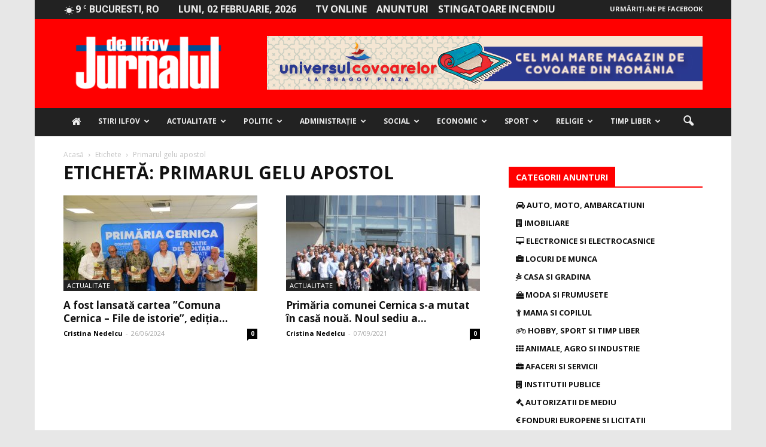

--- FILE ---
content_type: text/html; charset=UTF-8
request_url: https://jurnaluldeilfov.ro/loc/primarul-gelu-apostol/
body_size: 36431
content:
<!doctype html >
<!--[if IE 8]><html class="ie8" lang="en"> <![endif]-->
<!--[if IE 9]><html class="ie9" lang="en"> <![endif]-->
<!--[if gt IE 8]><!--><html lang="ro-RO"> <!--<![endif]--><head><title>primarul gelu apostol Archives - Jurnalul de Ilfov</title><meta charset="UTF-8" /><link rel="preconnect" href="https://fonts.gstatic.com/" crossorigin /><script src="[data-uri]" defer></script><script data-optimized="1" src="https://jurnaluldeilfov.ro/wp-content/plugins/litespeed-cache/assets/js/webfontloader.min.js" defer></script> <meta name="viewport" content="width=device-width, initial-scale=1.0"><link rel="pingback" href="https://jurnaluldeilfov.ro/xmlrpc.php" /><meta name='robots' content='index, follow, max-image-preview:large, max-snippet:-1, max-video-preview:-1' /><link rel="canonical" href="https://jurnaluldeilfov.ro/loc/primarul-gelu-apostol/" /><meta property="og:locale" content="ro_RO" /><meta property="og:type" content="article" /><meta property="og:title" content="primarul gelu apostol Archives - Jurnalul de Ilfov" /><meta property="og:url" content="https://jurnaluldeilfov.ro/loc/primarul-gelu-apostol/" /><meta property="og:site_name" content="Jurnalul de Ilfov" /><meta name="twitter:card" content="summary" /> <script type="application/ld+json" class="yoast-schema-graph">{"@context":"https://schema.org","@graph":[{"@type":"WebSite","@id":"https://jurnaluldeilfov.ro/#website","url":"https://jurnaluldeilfov.ro/","name":"Jurnalul de Ilfov","description":"Stiri de ultima ora","potentialAction":[{"@type":"SearchAction","target":{"@type":"EntryPoint","urlTemplate":"https://jurnaluldeilfov.ro/?s={search_term_string}"},"query-input":"required name=search_term_string"}],"inLanguage":"ro-RO"},{"@type":"CollectionPage","@id":"https://jurnaluldeilfov.ro/loc/primarul-gelu-apostol/#webpage","url":"https://jurnaluldeilfov.ro/loc/primarul-gelu-apostol/","name":"primarul gelu apostol Archives - Jurnalul de Ilfov","isPartOf":{"@id":"https://jurnaluldeilfov.ro/#website"},"breadcrumb":{"@id":"https://jurnaluldeilfov.ro/loc/primarul-gelu-apostol/#breadcrumb"},"inLanguage":"ro-RO","potentialAction":[{"@type":"ReadAction","target":["https://jurnaluldeilfov.ro/loc/primarul-gelu-apostol/"]}]},{"@type":"BreadcrumbList","@id":"https://jurnaluldeilfov.ro/loc/primarul-gelu-apostol/#breadcrumb","itemListElement":[{"@type":"ListItem","position":1,"name":"Prima pagină","item":"https://jurnaluldeilfov.ro/"},{"@type":"ListItem","position":2,"name":"primarul gelu apostol"}]}]}</script> <link rel='dns-prefetch' href='//maxcdn.bootstrapcdn.com' /><link rel='dns-prefetch' href='//fonts.googleapis.com' /><link rel='dns-prefetch' href='//s.w.org' /><link rel="alternate" type="application/rss+xml" title="Jurnalul de Ilfov &raquo; Flux" href="https://jurnaluldeilfov.ro/feed/" /><link rel="alternate" type="application/rss+xml" title="Jurnalul de Ilfov &raquo; Flux comentarii" href="https://jurnaluldeilfov.ro/comments/feed/" /><link rel="alternate" type="application/rss+xml" title="Jurnalul de Ilfov &raquo; Flux etichetă primarul gelu apostol" href="https://jurnaluldeilfov.ro/loc/primarul-gelu-apostol/feed/" /> <script data-optimized="1" type="text/javascript" src="[data-uri]" defer></script> <style type="text/css">img.wp-smiley,img.emoji{display:inline !important;border:none !important;box-shadow:none !important;height:1em !important;width:1em !important;margin:0 .07em !important;vertical-align:-.1em !important;background:0 0 !important;padding:0 !important}</style><link data-optimized="1" rel='stylesheet' id='wp-block-library-css'  href='http://jurnaluldeilfov.ro/wp-content/litespeed/css/5179f9125640363c81d50c03d7905e87.css?ver=a7015' type='text/css' media='all' /><style id='global-styles-inline-css' type='text/css'>body{--wp--preset--color--black:#000;--wp--preset--color--cyan-bluish-gray:#abb8c3;--wp--preset--color--white:#fff;--wp--preset--color--pale-pink:#f78da7;--wp--preset--color--vivid-red:#cf2e2e;--wp--preset--color--luminous-vivid-orange:#ff6900;--wp--preset--color--luminous-vivid-amber:#fcb900;--wp--preset--color--light-green-cyan:#7bdcb5;--wp--preset--color--vivid-green-cyan:#00d084;--wp--preset--color--pale-cyan-blue:#8ed1fc;--wp--preset--color--vivid-cyan-blue:#0693e3;--wp--preset--color--vivid-purple:#9b51e0;--wp--preset--gradient--vivid-cyan-blue-to-vivid-purple:linear-gradient(135deg,rgba(6,147,227,1) 0%,#9b51e0 100%);--wp--preset--gradient--light-green-cyan-to-vivid-green-cyan:linear-gradient(135deg,#7adcb4 0%,#00d082 100%);--wp--preset--gradient--luminous-vivid-amber-to-luminous-vivid-orange:linear-gradient(135deg,rgba(252,185,0,1) 0%,rgba(255,105,0,1) 100%);--wp--preset--gradient--luminous-vivid-orange-to-vivid-red:linear-gradient(135deg,rgba(255,105,0,1) 0%,#cf2e2e 100%);--wp--preset--gradient--very-light-gray-to-cyan-bluish-gray:linear-gradient(135deg,#eee 0%,#a9b8c3 100%);--wp--preset--gradient--cool-to-warm-spectrum:linear-gradient(135deg,#4aeadc 0%,#9778d1 20%,#cf2aba 40%,#ee2c82 60%,#fb6962 80%,#fef84c 100%);--wp--preset--gradient--blush-light-purple:linear-gradient(135deg,#ffceec 0%,#9896f0 100%);--wp--preset--gradient--blush-bordeaux:linear-gradient(135deg,#fecda5 0%,#fe2d2d 50%,#6b003e 100%);--wp--preset--gradient--luminous-dusk:linear-gradient(135deg,#ffcb70 0%,#c751c0 50%,#4158d0 100%);--wp--preset--gradient--pale-ocean:linear-gradient(135deg,#fff5cb 0%,#b6e3d4 50%,#33a7b5 100%);--wp--preset--gradient--electric-grass:linear-gradient(135deg,#caf880 0%,#71ce7e 100%);--wp--preset--gradient--midnight:linear-gradient(135deg,#020381 0%,#2874fc 100%);--wp--preset--duotone--dark-grayscale:url('#wp-duotone-dark-grayscale');--wp--preset--duotone--grayscale:url('#wp-duotone-grayscale');--wp--preset--duotone--purple-yellow:url('#wp-duotone-purple-yellow');--wp--preset--duotone--blue-red:url('#wp-duotone-blue-red');--wp--preset--duotone--midnight:url('#wp-duotone-midnight');--wp--preset--duotone--magenta-yellow:url('#wp-duotone-magenta-yellow');--wp--preset--duotone--purple-green:url('#wp-duotone-purple-green');--wp--preset--duotone--blue-orange:url('#wp-duotone-blue-orange');--wp--preset--font-size--small:13px;--wp--preset--font-size--medium:20px;--wp--preset--font-size--large:36px;--wp--preset--font-size--x-large:42px}.has-black-color{color:var(--wp--preset--color--black) !important}.has-cyan-bluish-gray-color{color:var(--wp--preset--color--cyan-bluish-gray) !important}.has-white-color{color:var(--wp--preset--color--white) !important}.has-pale-pink-color{color:var(--wp--preset--color--pale-pink) !important}.has-vivid-red-color{color:var(--wp--preset--color--vivid-red) !important}.has-luminous-vivid-orange-color{color:var(--wp--preset--color--luminous-vivid-orange) !important}.has-luminous-vivid-amber-color{color:var(--wp--preset--color--luminous-vivid-amber) !important}.has-light-green-cyan-color{color:var(--wp--preset--color--light-green-cyan) !important}.has-vivid-green-cyan-color{color:var(--wp--preset--color--vivid-green-cyan) !important}.has-pale-cyan-blue-color{color:var(--wp--preset--color--pale-cyan-blue) !important}.has-vivid-cyan-blue-color{color:var(--wp--preset--color--vivid-cyan-blue) !important}.has-vivid-purple-color{color:var(--wp--preset--color--vivid-purple) !important}.has-black-background-color{background-color:var(--wp--preset--color--black) !important}.has-cyan-bluish-gray-background-color{background-color:var(--wp--preset--color--cyan-bluish-gray) !important}.has-white-background-color{background-color:var(--wp--preset--color--white) !important}.has-pale-pink-background-color{background-color:var(--wp--preset--color--pale-pink) !important}.has-vivid-red-background-color{background-color:var(--wp--preset--color--vivid-red) !important}.has-luminous-vivid-orange-background-color{background-color:var(--wp--preset--color--luminous-vivid-orange) !important}.has-luminous-vivid-amber-background-color{background-color:var(--wp--preset--color--luminous-vivid-amber) !important}.has-light-green-cyan-background-color{background-color:var(--wp--preset--color--light-green-cyan) !important}.has-vivid-green-cyan-background-color{background-color:var(--wp--preset--color--vivid-green-cyan) !important}.has-pale-cyan-blue-background-color{background-color:var(--wp--preset--color--pale-cyan-blue) !important}.has-vivid-cyan-blue-background-color{background-color:var(--wp--preset--color--vivid-cyan-blue) !important}.has-vivid-purple-background-color{background-color:var(--wp--preset--color--vivid-purple) !important}.has-black-border-color{border-color:var(--wp--preset--color--black) !important}.has-cyan-bluish-gray-border-color{border-color:var(--wp--preset--color--cyan-bluish-gray) !important}.has-white-border-color{border-color:var(--wp--preset--color--white) !important}.has-pale-pink-border-color{border-color:var(--wp--preset--color--pale-pink) !important}.has-vivid-red-border-color{border-color:var(--wp--preset--color--vivid-red) !important}.has-luminous-vivid-orange-border-color{border-color:var(--wp--preset--color--luminous-vivid-orange) !important}.has-luminous-vivid-amber-border-color{border-color:var(--wp--preset--color--luminous-vivid-amber) !important}.has-light-green-cyan-border-color{border-color:var(--wp--preset--color--light-green-cyan) !important}.has-vivid-green-cyan-border-color{border-color:var(--wp--preset--color--vivid-green-cyan) !important}.has-pale-cyan-blue-border-color{border-color:var(--wp--preset--color--pale-cyan-blue) !important}.has-vivid-cyan-blue-border-color{border-color:var(--wp--preset--color--vivid-cyan-blue) !important}.has-vivid-purple-border-color{border-color:var(--wp--preset--color--vivid-purple) !important}.has-vivid-cyan-blue-to-vivid-purple-gradient-background{background:var(--wp--preset--gradient--vivid-cyan-blue-to-vivid-purple) !important}.has-light-green-cyan-to-vivid-green-cyan-gradient-background{background:var(--wp--preset--gradient--light-green-cyan-to-vivid-green-cyan) !important}.has-luminous-vivid-amber-to-luminous-vivid-orange-gradient-background{background:var(--wp--preset--gradient--luminous-vivid-amber-to-luminous-vivid-orange) !important}.has-luminous-vivid-orange-to-vivid-red-gradient-background{background:var(--wp--preset--gradient--luminous-vivid-orange-to-vivid-red) !important}.has-very-light-gray-to-cyan-bluish-gray-gradient-background{background:var(--wp--preset--gradient--very-light-gray-to-cyan-bluish-gray) !important}.has-cool-to-warm-spectrum-gradient-background{background:var(--wp--preset--gradient--cool-to-warm-spectrum) !important}.has-blush-light-purple-gradient-background{background:var(--wp--preset--gradient--blush-light-purple) !important}.has-blush-bordeaux-gradient-background{background:var(--wp--preset--gradient--blush-bordeaux) !important}.has-luminous-dusk-gradient-background{background:var(--wp--preset--gradient--luminous-dusk) !important}.has-pale-ocean-gradient-background{background:var(--wp--preset--gradient--pale-ocean) !important}.has-electric-grass-gradient-background{background:var(--wp--preset--gradient--electric-grass) !important}.has-midnight-gradient-background{background:var(--wp--preset--gradient--midnight) !important}.has-small-font-size{font-size:var(--wp--preset--font-size--small) !important}.has-medium-font-size{font-size:var(--wp--preset--font-size--medium) !important}.has-large-font-size{font-size:var(--wp--preset--font-size--large) !important}.has-x-large-font-size{font-size:var(--wp--preset--font-size--x-large) !important}</style><link data-optimized="1" rel='stylesheet' id='font-awesome-four-css'  href='http://jurnaluldeilfov.ro/wp-content/litespeed/css/dad173bc0fb048a374e8ee7bbc13725a.css?ver=3725a' type='text/css' media='all' /><link data-optimized="1" rel='stylesheet' id='rs-plugin-settings-css'  href='http://jurnaluldeilfov.ro/wp-content/litespeed/css/f5805d21730011a9c8ebdb9f8f3766ca.css?ver=c8255' type='text/css' media='all' /><style id='rs-plugin-settings-inline-css' type='text/css'></style><style id='akismet-widget-style-inline-css' type='text/css'>.a-stats{--akismet-color-mid-green:#357b49;--akismet-color-white:#fff;--akismet-color-light-grey:#f6f7f7;max-width:350px;width:auto}.a-stats *{all:unset;box-sizing:border-box}.a-stats strong{font-weight:600}.a-stats a.a-stats__link,.a-stats a.a-stats__link:visited,.a-stats a.a-stats__link:active{background:var(--akismet-color-mid-green);border:none;box-shadow:none;border-radius:8px;color:var(--akismet-color-white);cursor:pointer;display:block;font-family:-apple-system,BlinkMacSystemFont,'Segoe UI','Roboto','Oxygen-Sans','Ubuntu','Cantarell','Helvetica Neue',sans-serif;font-weight:500;padding:12px;text-align:center;text-decoration:none;transition:all .2s ease}.widget .a-stats a.a-stats__link:focus{background:var(--akismet-color-mid-green);color:var(--akismet-color-white);text-decoration:none}.a-stats a.a-stats__link:hover{filter:brightness(110%);box-shadow:0 4px 12px rgba(0,0,0,.06),0 0 2px rgba(0,0,0,.16)}.a-stats .count{color:var(--akismet-color-white);display:block;font-size:1.5em;line-height:1.4;padding:0 13px;white-space:nowrap}</style><link data-optimized="1" rel='stylesheet' id='__EPYT__style-css'  href='http://jurnaluldeilfov.ro/wp-content/litespeed/css/4af6a079c01916429984957cd68f9340.css?ver=d205a' type='text/css' media='all' /><style id='__EPYT__style-inline-css' type='text/css'>.epyt-gallery-thumb{width:33.333%}</style><link data-optimized="1" rel='stylesheet' id='js_composer_front-css'  href='http://jurnaluldeilfov.ro/wp-content/litespeed/css/3aecf76b4c0cfa7b6ced918d54b89e7b.css?ver=3fa5b' type='text/css' media='all' /><link data-optimized="1" rel='stylesheet' id='td-theme-css'  href='http://jurnaluldeilfov.ro/wp-content/litespeed/css/1b696b8d4cda149072eb2b404317e826.css?ver=7e826' type='text/css' media='all' /><link data-optimized="1" rel='stylesheet' id='td-theme-demo-style-css'  href='http://jurnaluldeilfov.ro/wp-content/litespeed/css/8eef82edc6129bc320d6e140c727dd75.css?ver=7dd75' type='text/css' media='all' /> <script type='text/javascript' src='https://jurnaluldeilfov.ro/wp-includes/js/jquery/jquery.min.js?ver=3.6.0' id='jquery-core-js'></script> <script data-optimized="1" type='text/javascript' src='http://jurnaluldeilfov.ro/wp-content/litespeed/js/0395c133d4198680a62aef17a1df4232.js?ver=0a5c5' id='jquery-migrate-js' defer data-deferred="1"></script> <script data-optimized="1" type='text/javascript' src='http://jurnaluldeilfov.ro/wp-content/litespeed/js/7d9377d64cbb20dfb0232fde9aa38d36.js?ver=d7509' id='tp-tools-js' defer data-deferred="1"></script> <script data-optimized="1" type='text/javascript' src='http://jurnaluldeilfov.ro/wp-content/litespeed/js/071b7f4f3b5d23e306abda3dedb947e3.js?ver=7e1a8' id='revmin-js' defer data-deferred="1"></script> <script data-optimized="1" type='text/javascript' id='__ytprefs__-js-extra' src="[data-uri]" defer></script> <script data-optimized="1" type='text/javascript' src='http://jurnaluldeilfov.ro/wp-content/litespeed/js/04b7ae0be5373236a63e64ab40ebcf19.js?ver=775d7' id='__ytprefs__-js' defer data-deferred="1"></script> <link rel="https://api.w.org/" href="https://jurnaluldeilfov.ro/wp-json/" /><link rel="alternate" type="application/json" href="https://jurnaluldeilfov.ro/wp-json/wp/v2/tags/12294" /><link rel="EditURI" type="application/rsd+xml" title="RSD" href="https://jurnaluldeilfov.ro/xmlrpc.php?rsd" /><link rel="wlwmanifest" type="application/wlwmanifest+xml" href="https://jurnaluldeilfov.ro/wp-includes/wlwmanifest.xml" /><meta name="generator" content="WordPress 5.9.10" />
<!--[if lt IE 9]><script src="https://html5shim.googlecode.com/svn/trunk/html5.js"></script><![endif]--><meta name="generator" content="Powered by Visual Composer - drag and drop page builder for WordPress."/>
<!--[if lte IE 9]><link rel="stylesheet" type="text/css" href="https://jurnaluldeilfov.ro/wp-content/plugins/js_composer/assets/css/vc_lte_ie9.min.css" media="screen"><![endif]--><!--[if IE  8]><link rel="stylesheet" type="text/css" href="https://jurnaluldeilfov.ro/wp-content/plugins/js_composer/assets/css/vc-ie8.min.css" media="screen"><![endif]--><meta name="onesignal" content="wordpress-plugin"/> <script data-optimized="1" src="[data-uri]" defer></script> <style type="text/css">.wpa-field--website_address,.adverts-field-name-website_address{display:none !important}</style><meta name="generator" content="Powered by Slider Revolution 5.3.0.2 - responsive, Mobile-Friendly Slider Plugin for WordPress with comfortable drag and drop interface." /> <script data-optimized="1" src="[data-uri]" defer></script> <style>body{background-color:#e7e7e7}.td-header-wrap .black-menu .sf-menu>.current-menu-item>a,.td-header-wrap .black-menu .sf-menu>.current-menu-ancestor>a,.td-header-wrap .black-menu .sf-menu>.current-category-ancestor>a,.td-header-wrap .black-menu .sf-menu>li>a:hover,.td-header-wrap .black-menu .sf-menu>.sfHover>a,.td-header-style-12 .td-header-menu-wrap-full,.sf-menu>.current-menu-item>a:after,.sf-menu>.current-menu-ancestor>a:after,.sf-menu>.current-category-ancestor>a:after,.sf-menu>li:hover>a:after,.sf-menu>.sfHover>a:after,.sf-menu ul .td-menu-item>a:hover,.sf-menu ul .sfHover>a,.sf-menu ul .current-menu-ancestor>a,.sf-menu ul .current-category-ancestor>a,.sf-menu ul .current-menu-item>a,.td-header-style-12 .td-affix,.header-search-wrap .td-drop-down-search:after,.header-search-wrap .td-drop-down-search .btn:hover,input[type=submit]:hover,.td-read-more a,.td-post-category:hover,.td-grid-style-1.td-hover-1 .td-big-grid-post:hover .td-post-category,.td-grid-style-5.td-hover-1 .td-big-grid-post:hover .td-post-category,.td_top_authors .td-active .td-author-post-count,.td_top_authors .td-active .td-author-comments-count,.td_top_authors .td_mod_wrap:hover .td-author-post-count,.td_top_authors .td_mod_wrap:hover .td-author-comments-count,.td-404-sub-sub-title a:hover,.td-search-form-widget .wpb_button:hover,.td-rating-bar-wrap div,.td_category_template_3 .td-current-sub-category,.dropcap,.td_wrapper_video_playlist .td_video_controls_playlist_wrapper,.wpb_default,.wpb_default:hover,.td-left-smart-list:hover,.td-right-smart-list:hover,.woocommerce-checkout .woocommerce input.button:hover,.woocommerce-page .woocommerce a.button:hover,.woocommerce-account div.woocommerce .button:hover,#bbpress-forums button:hover,.bbp_widget_login .button:hover,.td-footer-wrapper .td-post-category,.td-footer-wrapper .widget_product_search input[type=submit]:hover,.woocommerce .product a.button:hover,.woocommerce .product #respond input#submit:hover,.woocommerce .checkout input#place_order:hover,.woocommerce .woocommerce.widget .button:hover,.single-product .product .summary .cart .button:hover,.woocommerce-cart .woocommerce table.cart .button:hover,.woocommerce-cart .woocommerce .shipping-calculator-form .button:hover,.td-next-prev-wrap a:hover,.td-load-more-wrap a:hover,.td-post-small-box a:hover,.page-nav .current,.page-nav:first-child>div,.td_category_template_8 .td-category-header .td-category a.td-current-sub-category,.td_category_template_4 .td-category-siblings .td-category a:hover,#bbpress-forums .bbp-pagination .current,#bbpress-forums #bbp-single-user-details #bbp-user-navigation li.current a,.td-theme-slider:hover .slide-meta-cat a,a.vc_btn-black:hover,.td-trending-now-wrapper:hover .td-trending-now-title,.td-scroll-up,.td-smart-list-button:hover,.td-weather-information:before,.td-weather-week:before,.td_block_exchange .td-exchange-header:before,.td_block_big_grid_9.td-grid-style-1 .td-post-category,.td_block_big_grid_9.td-grid-style-5 .td-post-category,.td-grid-style-6.td-hover-1 .td-module-thumb:after{background-color:red}.woocommerce .woocommerce-message .button:hover,.woocommerce .woocommerce-error .button:hover,.woocommerce .woocommerce-info .button:hover{background-color:red !important}.woocommerce .product .onsale,.woocommerce.widget .ui-slider .ui-slider-handle{background:none red}.woocommerce.widget.widget_layered_nav_filters ul li a{background:none repeat scroll 0 0 red !important}a,cite a:hover,.td_mega_menu_sub_cats .cur-sub-cat,.td-mega-span h3 a:hover,.td_mod_mega_menu:hover .entry-title a,.header-search-wrap .result-msg a:hover,.top-header-menu li a:hover,.top-header-menu .current-menu-item>a,.top-header-menu .current-menu-ancestor>a,.top-header-menu .current-category-ancestor>a,.td-social-icon-wrap>a:hover,.td-header-sp-top-widget .td-social-icon-wrap a:hover,.td-page-content blockquote p,.td-post-content blockquote p,.mce-content-body blockquote p,.comment-content blockquote p,.wpb_text_column blockquote p,.td_block_text_with_title blockquote p,.td_module_wrap:hover .entry-title a,.td-subcat-filter .td-subcat-list a:hover,.td-subcat-filter .td-subcat-dropdown a:hover,.td_quote_on_blocks,.dropcap2,.dropcap3,.td_top_authors .td-active .td-authors-name a,.td_top_authors .td_mod_wrap:hover .td-authors-name a,.td-post-next-prev-content a:hover,.author-box-wrap .td-author-social a:hover,.td-author-name a:hover,.td-author-url a:hover,.td_mod_related_posts:hover h3>a,.td-post-template-11 .td-related-title .td-related-left:hover,.td-post-template-11 .td-related-title .td-related-right:hover,.td-post-template-11 .td-related-title .td-cur-simple-item,.td-post-template-11 .td_block_related_posts .td-next-prev-wrap a:hover,.comment-reply-link:hover,.logged-in-as a:hover,#cancel-comment-reply-link:hover,.td-search-query,.td-category-header .td-pulldown-category-filter-link:hover,.td-category-siblings .td-subcat-dropdown a:hover,.td-category-siblings .td-subcat-dropdown a.td-current-sub-category,.widget a:hover,.widget_calendar tfoot a:hover,.woocommerce a.added_to_cart:hover,#bbpress-forums li.bbp-header .bbp-reply-content span a:hover,#bbpress-forums .bbp-forum-freshness a:hover,#bbpress-forums .bbp-topic-freshness a:hover,#bbpress-forums .bbp-forums-list li a:hover,#bbpress-forums .bbp-forum-title:hover,#bbpress-forums .bbp-topic-permalink:hover,#bbpress-forums .bbp-topic-started-by a:hover,#bbpress-forums .bbp-topic-started-in a:hover,#bbpress-forums .bbp-body .super-sticky li.bbp-topic-title .bbp-topic-permalink,#bbpress-forums .bbp-body .sticky li.bbp-topic-title .bbp-topic-permalink,.widget_display_replies .bbp-author-name,.widget_display_topics .bbp-author-name,.footer-text-wrap .footer-email-wrap a,.td-subfooter-menu li a:hover,.footer-social-wrap a:hover,a.vc_btn-black:hover,.td-smart-list-dropdown-wrap .td-smart-list-button:hover,.td_module_17 .td-read-more a:hover,.td_module_18 .td-read-more a:hover,.td_module_19 .td-post-author-name a:hover,.td-instagram-user a{color:red}a.vc_btn-black.vc_btn_square_outlined:hover,a.vc_btn-black.vc_btn_outlined:hover,.td-mega-menu-page .wpb_content_element ul li a:hover{color:red !important}.td-next-prev-wrap a:hover,.td-load-more-wrap a:hover,.td-post-small-box a:hover,.page-nav .current,.page-nav:first-child>div,.td_category_template_8 .td-category-header .td-category a.td-current-sub-category,.td_category_template_4 .td-category-siblings .td-category a:hover,#bbpress-forums .bbp-pagination .current,.post .td_quote_box,.page .td_quote_box,a.vc_btn-black:hover{border-color:red}.td_wrapper_video_playlist .td_video_currently_playing:after{border-color:red !important}.header-search-wrap .td-drop-down-search:before{border-color:transparent transparent red}.block-title>span,.block-title>a,.block-title>label,.widgettitle,.widgettitle:after,.td-trending-now-title,.td-trending-now-wrapper:hover .td-trending-now-title,.wpb_tabs li.ui-tabs-active a,.wpb_tabs li:hover a,.vc_tta-container .vc_tta-color-grey.vc_tta-tabs-position-top.vc_tta-style-classic .vc_tta-tabs-container .vc_tta-tab.vc_active>a,.vc_tta-container .vc_tta-color-grey.vc_tta-tabs-position-top.vc_tta-style-classic .vc_tta-tabs-container .vc_tta-tab:hover>a,.td-related-title .td-cur-simple-item,.woocommerce .product .products h2,.td-subcat-filter .td-subcat-dropdown:hover .td-subcat-more{background-color:red}.woocommerce div.product .woocommerce-tabs ul.tabs li.active{background-color:red !important}.block-title,.td-related-title,.wpb_tabs .wpb_tabs_nav,.vc_tta-container .vc_tta-color-grey.vc_tta-tabs-position-top.vc_tta-style-classic .vc_tta-tabs-container,.woocommerce div.product .woocommerce-tabs ul.tabs:before{border-color:red}.td_block_wrap .td-subcat-item .td-cur-simple-item{color:red}.td-grid-style-4 .entry-title{background-color:rgba(255,0,0,.7)}.block-title>span,.block-title>span>a,.block-title>a,.block-title>label,.widgettitle,.widgettitle:after,.td-trending-now-title,.td-trending-now-wrapper:hover .td-trending-now-title,.wpb_tabs li.ui-tabs-active a,.wpb_tabs li:hover a,.vc_tta-container .vc_tta-color-grey.vc_tta-tabs-position-top.vc_tta-style-classic .vc_tta-tabs-container .vc_tta-tab.vc_active>a,.vc_tta-container .vc_tta-color-grey.vc_tta-tabs-position-top.vc_tta-style-classic .vc_tta-tabs-container .vc_tta-tab:hover>a,.td-related-title .td-cur-simple-item,.woocommerce .product .products h2,.td-subcat-filter .td-subcat-dropdown:hover .td-subcat-more,.td-weather-information:before,.td-weather-week:before,.td_block_exchange .td-exchange-header:before{background-color:#424242}.woocommerce div.product .woocommerce-tabs ul.tabs li.active{background-color:#424242 !important}.block-title,.td-related-title,.wpb_tabs .wpb_tabs_nav,.vc_tta-container .vc_tta-color-grey.vc_tta-tabs-position-top.vc_tta-style-classic .vc_tta-tabs-container,.woocommerce div.product .woocommerce-tabs ul.tabs:before{border-color:#424242}.td-header-wrap .td-header-top-menu-full,.td-header-wrap .top-header-menu .sub-menu{background-color:#222}.td-header-style-8 .td-header-top-menu-full{background-color:transparent}.td-header-style-8 .td-header-top-menu-full .td-header-top-menu{background-color:#222;padding-left:15px;padding-right:15px}.td-header-wrap .td-header-top-menu-full .td-header-top-menu,.td-header-wrap .td-header-top-menu-full{border-bottom:none}.td-header-top-menu,.td-header-top-menu a,.td-header-wrap .td-header-top-menu-full .td-header-top-menu,.td-header-wrap .td-header-top-menu-full a,.td-header-style-8 .td-header-top-menu,.td-header-style-8 .td-header-top-menu a{color:#ededed}.top-header-menu .current-menu-item>a,.top-header-menu .current-menu-ancestor>a,.top-header-menu .current-category-ancestor>a,.top-header-menu li a:hover{color:red}.td-header-wrap .td-header-sp-top-widget .td-icon-font{color:#ededed}.td-header-wrap .td-header-sp-top-widget i.td-icon-font:hover{color:red}.td-header-wrap .td-header-menu-wrap-full,.sf-menu>.current-menu-ancestor>a,.sf-menu>.current-category-ancestor>a,.td-header-menu-wrap.td-affix,.td-header-style-3 .td-header-main-menu,.td-header-style-3 .td-affix .td-header-main-menu,.td-header-style-4 .td-header-main-menu,.td-header-style-4 .td-affix .td-header-main-menu,.td-header-style-8 .td-header-menu-wrap.td-affix,.td-header-style-8 .td-header-top-menu-full{background-color:#222}.td-boxed-layout .td-header-style-3 .td-header-menu-wrap,.td-boxed-layout .td-header-style-4 .td-header-menu-wrap{background-color:#222 !important}@media (min-width:1019px){.td-header-style-1 .td-header-sp-recs,.td-header-style-1 .td-header-sp-logo{margin-bottom:28px}}@media (min-width:768px) and (max-width:1018px){.td-header-style-1 .td-header-sp-recs,.td-header-style-1 .td-header-sp-logo{margin-bottom:14px}}.td-header-style-7 .td-header-top-menu{border-bottom:none}.sf-menu ul .td-menu-item>a:hover,.sf-menu ul .sfHover>a,.sf-menu ul .current-menu-ancestor>a,.sf-menu ul .current-category-ancestor>a,.sf-menu ul .current-menu-item>a,.sf-menu>.current-menu-item>a:after,.sf-menu>.current-menu-ancestor>a:after,.sf-menu>.current-category-ancestor>a:after,.sf-menu>li:hover>a:after,.sf-menu>.sfHover>a:after,.td_block_mega_menu .td-next-prev-wrap a:hover,.td-mega-span .td-post-category:hover,.td-header-wrap .black-menu .sf-menu>li>a:hover,.td-header-wrap .black-menu .sf-menu>.current-menu-ancestor>a,.td-header-wrap .black-menu .sf-menu>.sfHover>a,.header-search-wrap .td-drop-down-search:after,.header-search-wrap .td-drop-down-search .btn:hover,.td-header-wrap .black-menu .sf-menu>.current-menu-item>a,.td-header-wrap .black-menu .sf-menu>.current-menu-ancestor>a,.td-header-wrap .black-menu .sf-menu>.current-category-ancestor>a{background-color:red}.td_block_mega_menu .td-next-prev-wrap a:hover{border-color:red}.header-search-wrap .td-drop-down-search:before{border-color:transparent transparent red}.td_mega_menu_sub_cats .cur-sub-cat,.td_mod_mega_menu:hover .entry-title a{color:red}.td-header-wrap .td-header-menu-wrap .sf-menu>li>a,.td-header-wrap .header-search-wrap .td-icon-search{color:#ededed}@media (max-width:767px){body .td-header-wrap .td-header-main-menu{background-color:red !important}}.td-menu-background:before,.td-search-background:before{background:rgba(0,0,0,.7);background:-moz-linear-gradient(top,rgba(0,0,0,.7) 0%,rgba(0,30,66,.7) 100%);background:-webkit-gradient(left top,left bottom,color-stop(0%,rgba(0,0,0,.7)),color-stop(100%,rgba(0,30,66,.7)));background:-webkit-linear-gradient(top,rgba(0,0,0,.7) 0%,rgba(0,30,66,.7) 100%);background:-o-linear-gradient(top,rgba(0,0,0,.7) 0%,@mobileu_gradient_two_mob 100%);background:-ms-linear-gradient(top,rgba(0,0,0,.7) 0%,rgba(0,30,66,.7) 100%);background:linear-gradient(to bottom,rgba(0,0,0,.7) 0%,rgba(0,30,66,.7) 100%);filter:progid:DXImageTransform.Microsoft.gradient(startColorstr='rgba(0,0,0,0.7)',endColorstr='rgba(0,30,66,0.7)',GradientType=0)}.td-banner-wrap-full,.td-header-style-11 .td-logo-wrap-full{background-color:#424242}.td-header-style-11 .td-logo-wrap-full{border-bottom:0}@media (min-width:1019px){.td-header-style-2 .td-header-sp-recs,.td-header-style-5 .td-a-rec-id-header>div,.td-header-style-5 .td-g-rec-id-header>.adsbygoogle,.td-header-style-6 .td-a-rec-id-header>div,.td-header-style-6 .td-g-rec-id-header>.adsbygoogle,.td-header-style-7 .td-a-rec-id-header>div,.td-header-style-7 .td-g-rec-id-header>.adsbygoogle,.td-header-style-8 .td-a-rec-id-header>div,.td-header-style-8 .td-g-rec-id-header>.adsbygoogle,.td-header-style-12 .td-a-rec-id-header>div,.td-header-style-12 .td-g-rec-id-header>.adsbygoogle{margin-bottom:24px !important}}@media (min-width:768px) and (max-width:1018px){.td-header-style-2 .td-header-sp-recs,.td-header-style-5 .td-a-rec-id-header>div,.td-header-style-5 .td-g-rec-id-header>.adsbygoogle,.td-header-style-6 .td-a-rec-id-header>div,.td-header-style-6 .td-g-rec-id-header>.adsbygoogle,.td-header-style-7 .td-a-rec-id-header>div,.td-header-style-7 .td-g-rec-id-header>.adsbygoogle,.td-header-style-8 .td-a-rec-id-header>div,.td-header-style-8 .td-g-rec-id-header>.adsbygoogle,.td-header-style-12 .td-a-rec-id-header>div,.td-header-style-12 .td-g-rec-id-header>.adsbygoogle{margin-bottom:14px !important}}.td-footer-wrapper:before{background-size:cover}.td-footer-wrapper:before{opacity:.15}.td-menu-background,.td-search-background{background-repeat:repeat}.top-header-menu>li>a,.td-weather-top-widget .td-weather-now .td-big-degrees,.td-weather-top-widget .td-weather-header .td-weather-city,.td-header-sp-top-menu .td_data_time{font-size:16px;line-height:30px;font-weight:700;text-transform:uppercase}.top-header-menu .menu-item-has-children li a{font-size:12px;line-height:30px;font-weight:700;text-transform:uppercase}ul.sf-menu>.td-menu-item>a{font-size:12px;line-height:50px;font-weight:700}.sf-menu ul .td-menu-item a{font-family:"Open Sans";font-weight:700;text-transform:uppercase}.td_mod_mega_menu .item-details a{font-family:"Open Sans";font-size:13px;line-height:18px;font-weight:700;text-transform:uppercase}.td_mega_menu_sub_cats .block-mega-child-cats a{font-family:"Open Sans";font-weight:700;text-transform:uppercase}.block-title>span,.block-title>a,.widgettitle,.td-trending-now-title,.wpb_tabs li a,.vc_tta-container .vc_tta-color-grey.vc_tta-tabs-position-top.vc_tta-style-classic .vc_tta-tabs-container .vc_tta-tab>a,.td-related-title a,.woocommerce div.product .woocommerce-tabs ul.tabs li a,.woocommerce .product .products h2{font-family:"Open Sans";font-size:14px;line-height:22px;font-weight:700;text-transform:uppercase}.td-big-grid-meta .td-post-category,.td_module_wrap .td-post-category,.td-module-image .td-post-category{font-size:11px;line-height:11px;font-weight:400;text-transform:uppercase}.td_module_wrap .td-module-title{font-family:"Open Sans"}.td_module_1 .td-module-title{font-size:17px;line-height:22px;font-weight:700;text-transform:none}.td_module_2 .td-module-title{font-size:17px;line-height:22px;font-weight:700;text-transform:none}.td_module_3 .td-module-title{font-size:17px;line-height:22px;font-weight:700;text-transform:none}.td_module_4 .td-module-title{font-size:17px;line-height:22px;font-weight:700;text-transform:none}.td_module_5 .td-module-title{font-size:17px;line-height:22px;font-weight:700;text-transform:none}.td_module_6 .td-module-title{font-size:13px;line-height:18px;font-weight:700;text-transform:none}.td_module_7 .td-module-title{font-size:13px;line-height:18px;font-weight:700;text-transform:none}.td_module_8 .td-module-title{font-size:14px;line-height:20px;font-weight:700;text-transform:none}.td_module_9 .td-module-title{font-size:17px;line-height:22px;font-weight:700;text-transform:none}.td_module_10 .td-module-title{font-size:17px;line-height:22px;font-weight:700;text-transform:none}.td_module_11 .td-module-title{font-size:17px;line-height:22px;font-weight:700;text-transform:none}.td_module_12 .td-module-title{font-size:26px;line-height:32px;font-weight:700;text-transform:none}.td_module_13 .td-module-title{font-size:26px;line-height:32px;font-weight:700;text-transform:none}.td_module_14 .td-module-title{font-size:26px;line-height:32px;font-weight:700;text-transform:uppercase}.td_module_15 .entry-title{font-size:26px;line-height:32px;font-weight:700;text-transform:none}.td_module_16 .td-module-title{font-size:17px;line-height:22px;font-weight:700;text-transform:none}.td_module_17 .td-module-title{text-transform:none}.td_module_18 .td-module-title{text-transform:none}.td_module_19 .td-module-title{text-transform:none}.td_block_trending_now .entry-title a,.td-theme-slider .td-module-title a,.td-big-grid-post .entry-title{font-family:"Open Sans"}.td_module_mx1 .td-module-title a{font-weight:700;text-transform:none}.td_module_mx2 .td-module-title a{font-weight:700;text-transform:none}.td_module_mx3 .td-module-title a{font-weight:700;text-transform:none}.td_module_mx4 .td-module-title a{font-weight:700;text-transform:none}.td_module_mx7 .td-module-title a{font-weight:700;text-transform:none}.td_module_mx8 .td-module-title a{font-weight:700;text-transform:none}.td_module_mx9 .td-module-title a{text-transform:none}.td_module_mx16 .td-module-title a{text-transform:none}.td_module_mx17 .td-module-title a{text-transform:none}.td_block_trending_now .entry-title a{font-weight:700;text-transform:none}.td-theme-slider.iosSlider-col-1 .td-module-title a{font-weight:700;text-transform:none}.td-theme-slider.iosSlider-col-2 .td-module-title a{font-weight:700;text-transform:none}.td-theme-slider.iosSlider-col-3 .td-module-title a{font-weight:700;text-transform:none}.td-big-grid-post.td-big-thumb .td-big-grid-meta,.td-big-thumb .td-big-grid-meta .entry-title{font-size:17px;line-height:24px;font-weight:700;text-transform:none}.td-big-grid-post.td-medium-thumb .td-big-grid-meta,.td-medium-thumb .td-big-grid-meta .entry-title{font-size:17px;line-height:24px;font-weight:700;text-transform:none}.td-big-grid-post.td-small-thumb .td-big-grid-meta,.td-small-thumb .td-big-grid-meta .entry-title{font-size:13px;line-height:19px;font-weight:700;text-transform:none}.td-big-grid-post.td-tiny-thumb .td-big-grid-meta,.td-tiny-thumb .td-big-grid-meta .entry-title{font-size:11px;line-height:15px;font-weight:700;text-transform:none}.homepage-post .td-post-template-8 .td-post-header .entry-title{font-size:17px;line-height:24px;font-weight:700;text-transform:none}.post .td-post-header .entry-title{font-family:"Open Sans"}.td-post-template-default .td-post-header .entry-title{font-weight:700;text-transform:none}.td-post-template-1 .td-post-header .entry-title{font-weight:700;text-transform:none}.td-post-template-2 .td-post-header .entry-title{font-weight:700;text-transform:none}.td-post-template-3 .td-post-header .entry-title{font-weight:700;text-transform:none}.td-post-template-4 .td-post-header .entry-title{font-weight:700;text-transform:none}.td-post-template-5 .td-post-header .entry-title{font-weight:700;text-transform:none}.td-post-template-6 .td-post-header .entry-title{font-weight:700;text-transform:none}.td-post-template-7 .td-post-header .entry-title{font-weight:700;text-transform:none}.td-post-template-8 .td-post-header .entry-title{font-weight:700;text-transform:none}.td-post-template-9 .td-post-header .entry-title{font-weight:700;text-transform:none}.td-post-template-10 .td-post-header .entry-title{font-weight:700;text-transform:none}.td-post-template-11 .td-post-header .entry-title{font-weight:700;text-transform:none}.td-post-template-12 .td-post-header .entry-title{font-weight:700;text-transform:none}.td-post-template-13 .td-post-header .entry-title{font-weight:700;text-transform:none}.td-post-content p,.td-post-content{font-family:"Open Sans";font-size:17px;line-height:31px}.td-post-content h1{font-family:"Open Sans";font-weight:700;text-transform:uppercase}.td-post-content h2{font-family:"Open Sans";font-weight:700;text-transform:uppercase}.td-post-content h3{font-family:"Open Sans";font-weight:700;text-transform:uppercase}.td-post-content h4{font-family:"Open Sans";font-weight:700;text-transform:uppercase}.td-post-content h5{font-family:"Open Sans";font-weight:700;text-transform:uppercase}.td-post-content h6{font-family:"Open Sans";font-weight:700;text-transform:uppercase}.post .td-category a{font-family:"Open Sans";font-weight:700;text-transform:uppercase}.post .td-post-next-prev-content a{font-family:"Open Sans";font-weight:700;text-transform:uppercase}.td_block_related_posts .entry-title a{font-family:"Open Sans";font-weight:700;text-transform:uppercase}.td-page-title,.woocommerce-page .page-title,.td-category-title-holder .td-page-title{font-family:"Open Sans";font-weight:700;text-transform:uppercase}.td-page-content h1,.wpb_text_column h1{font-family:"Open Sans";font-weight:700;text-transform:uppercase}.td-page-content h2,.wpb_text_column h2{font-family:"Open Sans";font-weight:700;text-transform:uppercase}.td-page-content h3,.wpb_text_column h3{font-family:"Open Sans";font-weight:700;text-transform:uppercase}.td-page-content h4,.wpb_text_column h4{font-family:"Open Sans";font-weight:700;text-transform:uppercase}.td-page-content h5,.wpb_text_column h5{font-family:"Open Sans";font-weight:700;text-transform:uppercase}.td-page-content h6,.wpb_text_column h6{font-family:"Open Sans";font-weight:700;text-transform:uppercase}.footer-text-wrap{font-size:13px}.td-sub-footer-menu ul li a{font-family:"Open Sans";font-weight:700;text-transform:uppercase}.category .td-category a{font-family:"Open Sans";font-weight:700;text-transform:uppercase}.widget_archive a,.widget_calendar,.widget_categories a,.widget_nav_menu a,.widget_meta a,.widget_pages a,.widget_recent_comments a,.widget_recent_entries a,.widget_text .textwidget,.widget_tag_cloud a,.widget_search input,.woocommerce .product-categories a,.widget_display_forums a,.widget_display_replies a,.widget_display_topics a,.widget_display_views a,.widget_display_stats{font-family:"Open Sans";font-size:13px;line-height:18px;font-weight:700;text-transform:uppercase}input[type=submit],.td-read-more a,.vc_btn,.woocommerce a.button,.woocommerce button.button,.woocommerce #respond input#submit{font-family:"Open Sans";font-weight:700;text-transform:uppercase}.top-header-menu>li,.td-header-sp-top-menu,#td-outer-wrap .td-header-sp-top-widget{line-height:30px}@media (min-width:768px){#td-header-menu{min-height:50px !important}.td-header-style-4 .td-main-menu-logo img,.td-header-style-5 .td-main-menu-logo img,.td-header-style-6 .td-main-menu-logo img,.td-header-style-7 .td-header-sp-logo img,.td-header-style-12 .td-main-menu-logo img{max-height:50px}.td-header-style-4 .td-main-menu-logo,.td-header-style-5 .td-main-menu-logo,.td-header-style-6 .td-main-menu-logo,.td-header-style-7 .td-header-sp-logo,.td-header-style-12 .td-main-menu-logo{height:50px}.td-header-style-4 .td-main-menu-logo a,.td-header-style-5 .td-main-menu-logo a,.td-header-style-6 .td-main-menu-logo a,.td-header-style-7 .td-header-sp-logo a,.td-header-style-7 .td-header-sp-logo img,.td-header-style-7 .header-search-wrap .td-icon-search,.td-header-style-12 .td-main-menu-logo a,.td-header-style-12 .td-header-menu-wrap .sf-menu>li>a{line-height:50px}.td-header-style-7 .sf-menu{margin-top:0}.td-header-style-7 #td-top-search{top:0;bottom:0}}.td-local-news .td-header-style-3 .td-header-menu-wrap:before,.td-local-news .td-grid-style-4 .td-big-grid-post .td-post-category{background-color:red}</style> <script>(function(i,s,o,g,r,a,m){i['GoogleAnalyticsObject']=r;i[r]=i[r]||function(){
  (i[r].q=i[r].q||[]).push(arguments)},i[r].l=1*new Date();a=s.createElement(o),
  m=s.getElementsByTagName(o)[0];a.async=1;a.src=g;m.parentNode.insertBefore(a,m)
  })(window,document,'script','https://www.google-analytics.com/analytics.js','ga');

  ga('create', 'UA-71623231-5', 'auto');
  ga('send', 'pageview');</script><link rel="alternate" type="application/rss+xml" title="RSS" href="https://jurnaluldeilfov.ro/rsslatest.xml" /><noscript><style type="text/css">.wpb_animate_when_almost_visible { opacity: 1; }</style></noscript>	 <script src="https://www.googletagmanager.com/gtag/js?id=G-LZYG4ZY8SD" defer data-deferred="1"></script> <script src="[data-uri]" defer></script> <script src="https://pagead2.googlesyndication.com/pagead/js/adsbygoogle.js?client=ca-pub-2851098799711194"
     crossorigin="anonymous" defer data-deferred="1"></script> </head><body class="archive tag tag-primarul-gelu-apostol tag-12294 td-local-news wpb-js-composer js-comp-ver-4.12.1 vc_responsive td-animation-stack-type0 td-boxed-layout" itemscope="itemscope" itemtype="https://schema.org/WebPage"><div class="td-scroll-up"><i class="td-icon-menu-up"></i></div><div class="td-menu-background"></div><div id="td-mobile-nav"><div class="td-mobile-container"><div class="td-menu-socials-wrap"><div class="td-menu-socials">
<span class="td-social-icon-wrap">
<a target="_blank" href="https://www.facebook.com/Jurnalul-De-Ilfov-396595957083416/?fref=ts" title="Facebook">
<i class="td-icon-font td-icon-facebook"></i>
</a>
</span></div><div class="td-mobile-close">
<a href="#"><i class="td-icon-close-mobile"></i></a></div></div><div class="td-mobile-content"><div class="menu-meniu-principal-header-v2-container"><ul id="menu-meniu-principal-header-v2" class="td-mobile-main-menu"><li id="menu-item-37827" class="menu-item menu-item-type-post_type menu-item-object-page menu-item-home menu-item-first menu-item-37827"><a href="https://jurnaluldeilfov.ro/"><i class="fa fa-home td-only-icon"></i></a></li><li id="menu-item-37835" class="menu-item menu-item-type-taxonomy menu-item-object-category menu-item-37835"><a href="https://jurnaluldeilfov.ro/cat/stiri-ilfov/">Stiri Ilfov</a></li><li id="menu-item-37828" class="menu-item menu-item-type-taxonomy menu-item-object-category menu-item-has-children menu-item-37828"><a href="https://jurnaluldeilfov.ro/cat/actualitate/">Actualitate<i class="td-icon-menu-right td-element-after"></i></a><ul class="sub-menu"><li id="menu-item-0" class="menu-item-0"><a href="https://jurnaluldeilfov.ro/cat/actualitate/editorial/">Editorial</a></li><li class="menu-item-0"><a href="https://jurnaluldeilfov.ro/cat/actualitate/eveniment/">Eveniment</a></li><li class="menu-item-0"><a href="https://jurnaluldeilfov.ro/cat/actualitate/international/">International</a></li><li class="menu-item-0"><a href="https://jurnaluldeilfov.ro/cat/actualitate/justitie/">Justiție</a></li></ul></li><li id="menu-item-37830" class="menu-item menu-item-type-taxonomy menu-item-object-category menu-item-has-children menu-item-37830"><a href="https://jurnaluldeilfov.ro/cat/politic/">Politic<i class="td-icon-menu-right td-element-after"></i></a><ul class="sub-menu"><li class="menu-item-0"><a href="https://jurnaluldeilfov.ro/cat/politic/2024/">2024</a></li><li class="menu-item-0"><a href="https://jurnaluldeilfov.ro/cat/politic/2024/decembrie/">Decembrie</a></li><li class="menu-item-0"><a href="https://jurnaluldeilfov.ro/cat/politic/2024/decembrie/parlament/">Parlament</a></li><li class="menu-item-0"><a href="https://jurnaluldeilfov.ro/cat/politic/2024/iunie/">Iunie</a></li><li class="menu-item-0"><a href="https://jurnaluldeilfov.ro/cat/politic/2024/iunie/locale/">Locale</a></li><li class="menu-item-0"><a href="https://jurnaluldeilfov.ro/cat/politic/2024/iunie/pe/">PE</a></li><li class="menu-item-0"><a href="https://jurnaluldeilfov.ro/cat/politic/2024/septembrie/">Septembrie</a></li><li class="menu-item-0"><a href="https://jurnaluldeilfov.ro/cat/politic/2024/septembrie/presedinte/">Presedinte</a></li><li class="menu-item-0"><a href="https://jurnaluldeilfov.ro/cat/politic/2024/septembrie/presedinte/turul-1/">Turul 1</a></li><li class="menu-item-0"><a href="https://jurnaluldeilfov.ro/cat/politic/2024/septembrie/presedinte/turul-2/">Turul 2</a></li><li class="menu-item-0"><a href="https://jurnaluldeilfov.ro/cat/politic/alegeri-vechi-arhiva/">Alegeri vechi (Arhiva)</a></li><li class="menu-item-0"><a href="https://jurnaluldeilfov.ro/cat/politic/alegeri-vechi-arhiva/alegeri-locale-2020/">Alegeri locale 2020</a></li><li class="menu-item-0"><a href="https://jurnaluldeilfov.ro/cat/politic/alegeri-vechi-arhiva/alegeri-parlamentare-2020/">Alegeri parlamentare 2020</a></li><li class="menu-item-0"><a href="https://jurnaluldeilfov.ro/cat/politic/alegeri-vechi-arhiva/alegeri-prezidentiale-2019/">Alegeri prezidențiale 2019</a></li><li class="menu-item-0"><a href="https://jurnaluldeilfov.ro/cat/politic/alegeri-vechi-arhiva/alegeri-prezidentiale-2019-turul-i/">Alegeri prezidențiale 2019, turul I</a></li><li class="menu-item-0"><a href="https://jurnaluldeilfov.ro/cat/politic/alegeri-vechi-arhiva/turul-ii/">turul II</a></li></ul></li><li id="menu-item-37829" class="menu-item menu-item-type-taxonomy menu-item-object-category menu-item-has-children menu-item-37829"><a href="https://jurnaluldeilfov.ro/cat/administratie/">Administrație<i class="td-icon-menu-right td-element-after"></i></a><ul class="sub-menu"><li class="menu-item-0"><a href="https://jurnaluldeilfov.ro/cat/administratie/consilii-judetene-ilfov/">Consiliul județean Ilfov</a></li><li class="menu-item-0"><a href="https://jurnaluldeilfov.ro/cat/administratie/guvern/">Guvern</a></li><li class="menu-item-0"><a href="https://jurnaluldeilfov.ro/cat/administratie/isu/">ISU</a></li><li class="menu-item-0"><a href="https://jurnaluldeilfov.ro/cat/administratie/jandarmerie/">Jandarmerie</a></li><li class="menu-item-0"><a href="https://jurnaluldeilfov.ro/cat/administratie/politie/">Poliție</a></li><li class="menu-item-0"><a href="https://jurnaluldeilfov.ro/cat/administratie/prefectura/">Prefectura</a></li><li class="menu-item-0"><a href="https://jurnaluldeilfov.ro/cat/administratie/primarii/">Primării</a></li></ul></li><li id="menu-item-37832" class="menu-item menu-item-type-taxonomy menu-item-object-category menu-item-has-children menu-item-37832"><a href="https://jurnaluldeilfov.ro/cat/social/">Social<i class="td-icon-menu-right td-element-after"></i></a><ul class="sub-menu"><li class="menu-item-0"><a href="https://jurnaluldeilfov.ro/cat/social/educatie/">Educație</a></li><li class="menu-item-0"><a href="https://jurnaluldeilfov.ro/cat/social/mediu/">Mediu</a></li><li class="menu-item-0"><a href="https://jurnaluldeilfov.ro/cat/social/munca/">Muncă</a></li><li class="menu-item-0"><a href="https://jurnaluldeilfov.ro/cat/social/protectia-consumatorului/">Protecția consumatorului</a></li><li class="menu-item-0"><a href="https://jurnaluldeilfov.ro/cat/social/sanatate/">Sănătate</a></li><li class="menu-item-0"><a href="https://jurnaluldeilfov.ro/cat/social/transporturi/">Transporturi</a></li></ul></li><li id="menu-item-37836" class="menu-item menu-item-type-taxonomy menu-item-object-category menu-item-has-children menu-item-37836"><a href="https://jurnaluldeilfov.ro/cat/economie/">Economic<i class="td-icon-menu-right td-element-after"></i></a><ul class="sub-menu"><li class="menu-item-0"><a href="https://jurnaluldeilfov.ro/cat/economie/agricultura/">Agricultură</a></li><li class="menu-item-0"><a href="https://jurnaluldeilfov.ro/cat/economie/auto/">Auto</a></li><li class="menu-item-0"><a href="https://jurnaluldeilfov.ro/cat/economie/cariere/">Cariere</a></li><li class="menu-item-0"><a href="https://jurnaluldeilfov.ro/cat/economie/companii/">Companii</a></li><li class="menu-item-0"><a href="https://jurnaluldeilfov.ro/cat/economie/finante-banci/">Finanțe-Bănci</a></li><li class="menu-item-0"><a href="https://jurnaluldeilfov.ro/cat/economie/investitii/">Investiții</a></li><li class="menu-item-0"><a href="https://jurnaluldeilfov.ro/cat/economie/stiinta-tehnologie/">Știință &amp; tehnologie</a></li></ul></li><li id="menu-item-37833" class="menu-item menu-item-type-taxonomy menu-item-object-category menu-item-37833"><a href="https://jurnaluldeilfov.ro/cat/sport/">Sport</a></li><li id="menu-item-37831" class="menu-item menu-item-type-taxonomy menu-item-object-category menu-item-37831"><a href="https://jurnaluldeilfov.ro/cat/religie/">Religie</a></li><li id="menu-item-37834" class="menu-item menu-item-type-taxonomy menu-item-object-category menu-item-has-children menu-item-37834"><a href="https://jurnaluldeilfov.ro/cat/timp-liber/">Timp Liber<i class="td-icon-menu-right td-element-after"></i></a><ul class="sub-menu"><li class="menu-item-0"><a href="https://jurnaluldeilfov.ro/cat/timp-liber/cultura/">Cultură</a></li><li class="menu-item-0"><a href="https://jurnaluldeilfov.ro/cat/timp-liber/divertisment/">Divertisment</a></li><li class="menu-item-0"><a href="https://jurnaluldeilfov.ro/cat/timp-liber/horoscop/">Horoscop</a></li><li class="menu-item-0"><a href="https://jurnaluldeilfov.ro/cat/timp-liber/stil-de-viata/">Stil de viață</a></li><li class="menu-item-0"><a href="https://jurnaluldeilfov.ro/cat/timp-liber/vacante-calatorii/">Vacanțe &amp; Călătorii</a></li><li class="menu-item-0"><a href="https://jurnaluldeilfov.ro/cat/timp-liber/viral/">Viral</a></li></ul></li></ul></div></div></div></div><div class="td-search-background"></div><div class="td-search-wrap-mob"><div class="td-drop-down-search" aria-labelledby="td-header-search-button"><form method="get" class="td-search-form" action="https://jurnaluldeilfov.ro/"><div class="td-search-close">
<a href="#"><i class="td-icon-close-mobile"></i></a></div><div role="search" class="td-search-input">
<span>Căutați</span>
<input id="td-header-search-mob" type="text" value="" name="s" autocomplete="off" /></div></form><div id="td-aj-search-mob"></div></div></div><div id="td-outer-wrap"><div class="td-header-wrap td-header-style-3"><div class="td-header-top-menu-full"><div class="td-container td-header-row td-header-top-menu"><div class="top-bar-style-1"><div class="td-header-sp-top-menu"><div class="td-weather-top-widget" id="td_top_weather_uid">
<i class="td-icons clear-sky-d"></i><div class="td-weather-now" data-block-uid="td_top_weather_uid">
<span class="td-big-degrees">9</span>
<span class="td-weather-unit">C</span></div><div class="td-weather-header"><div class="td-weather-city">Bucuresti, RO</div></div></div><div class="td_data_time"><div style="visibility:hidden;">luni, 02 februarie, 2026</div></div><div class="menu-top-container"><ul id="menu-meniu-top-header" class="top-header-menu"><li id="menu-item-81824" class="menu-item menu-item-type-post_type menu-item-object-page menu-item-first td-menu-item td-normal-menu menu-item-81824"><a href="https://jurnaluldeilfov.ro/tv-online/">TV ONLINE</a></li><li id="menu-item-93099" class="menu-item menu-item-type-custom menu-item-object-custom td-menu-item td-normal-menu menu-item-93099"><a href="https://anunturi.jurnaluldeilfov.ro">ANUNTURI</a></li><li id="menu-item-96411" class="menu-item menu-item-type-custom menu-item-object-custom td-menu-item td-normal-menu menu-item-96411"><a href="https://speedfire.ro/">Stingatoare incendiu</a></li></ul></div></div><div class="td-header-sp-top-widget">
<a class='top-widget-fb-custom' href='https://www.facebook.com/Jurnalul-De-Ilfov-396595957083416/?fref=ts'>urmăriți-ne pe facebook</a></div></div><div  id="login-form" class="white-popup-block mfp-hide mfp-with-anim"><div class="td-login-wrap">
<a href="#" class="td-back-button"><i class="td-icon-modal-back"></i></a><div id="td-login-div" class="td-login-form-div td-display-block"><div class="td-login-panel-title">Sign in</div><div class="td-login-panel-descr">Bine ați venit! Autentificați-vă in contul dvs</div><div class="td_display_err"></div><div class="td-login-inputs"><input class="td-login-input" type="text" name="login_email" id="login_email" value="" required><label>numele dvs de utilizator</label></div><div class="td-login-inputs"><input class="td-login-input" type="password" name="login_pass" id="login_pass" value="" required><label>parola dvs</label></div>
<input type="button" name="login_button" id="login_button" class="wpb_button btn td-login-button" value="Login"><div class="td-login-info-text"><a href="#" id="forgot-pass-link">Forgot your password? Get help</a></div></div><div id="td-forgot-pass-div" class="td-login-form-div td-display-none"><div class="td-login-panel-title">Reciperare parola</div><div class="td-login-panel-descr">Recuperați-vă parola</div><div class="td_display_err"></div><div class="td-login-inputs"><input class="td-login-input" type="text" name="forgot_email" id="forgot_email" value="" required><label>adresa dvs de email</label></div>
<input type="button" name="forgot_button" id="forgot_button" class="wpb_button btn td-login-button" value="Send My Password"><div class="td-login-info-text">O parola va fi trimisă pe adresa dvs de email.</div></div></div></div></div></div><div class="td-banner-wrap-full"><div class="td-container td-header-row td-header-header"><div class="td-header-sp-logo">
<a class="td-main-logo" href="https://jurnaluldeilfov.ro/">
<img data-lazyloaded="1" src="[data-uri]" class="td-retina-data" data-retina="http://jurnaluldeilfov.ro/wp-content/uploads/2016/12/jdi-logo-2-retina-300x99.png" data-src="http://jurnaluldeilfov.ro/wp-content/uploads/2016/12/jdi-logo-2-normal-300x99.png" alt=""/><noscript><img class="td-retina-data" data-retina="http://jurnaluldeilfov.ro/wp-content/uploads/2016/12/jdi-logo-2-retina-300x99.png" src="http://jurnaluldeilfov.ro/wp-content/uploads/2016/12/jdi-logo-2-normal-300x99.png" alt=""/></noscript>
<span class="td-visual-hidden">Jurnalul de Ilfov</span>
</a></div><div class="td-header-sp-recs"><div class="td-header-rec-wrap"><div class="td-a-rec td-a-rec-id-header  "><div class="td-all-devices"><a href="https://www.universulcovoarelor.com/" target="_blank"><img data-lazyloaded="1" src="[data-uri]" data-src="http://jurnaluldeilfov.ro/wp-content/uploads/2023/05/UC_SLOGANLI_GORSEL.jpg"/><noscript><img src="http://jurnaluldeilfov.ro/wp-content/uploads/2023/05/UC_SLOGANLI_GORSEL.jpg"/></noscript></a></div></div></div></div></div></div><div class="td-header-menu-wrap-full"><div class="td-header-menu-wrap"><div class="td-container td-header-row td-header-main-menu black-menu"><div id="td-header-menu" role="navigation"><div id="td-top-mobile-toggle"><a href="#"><i class="td-icon-font td-icon-mobile"></i></a></div><div class="td-main-menu-logo td-logo-in-header">
<a class="td-main-logo" href="https://jurnaluldeilfov.ro/">
<img data-lazyloaded="1" src="[data-uri]" class="td-retina-data" data-retina="http://jurnaluldeilfov.ro/wp-content/uploads/2016/12/jdi-logo-2-retina-300x99.png" data-src="http://jurnaluldeilfov.ro/wp-content/uploads/2016/12/jdi-logo-2-normal-300x99.png" alt=""/><noscript><img class="td-retina-data" data-retina="http://jurnaluldeilfov.ro/wp-content/uploads/2016/12/jdi-logo-2-retina-300x99.png" src="http://jurnaluldeilfov.ro/wp-content/uploads/2016/12/jdi-logo-2-normal-300x99.png" alt=""/></noscript>
</a></div><div class="menu-meniu-principal-header-v2-container"><ul id="menu-meniu-principal-header-v2-1" class="sf-menu"><li class="menu-item menu-item-type-post_type menu-item-object-page menu-item-home menu-item-first td-menu-item td-normal-menu menu-item-37827"><a href="https://jurnaluldeilfov.ro/"><i class="fa fa-home td-only-icon"></i></a></li><li class="menu-item menu-item-type-taxonomy menu-item-object-category td-menu-item td-mega-menu menu-item-37835"><a href="https://jurnaluldeilfov.ro/cat/stiri-ilfov/">Stiri Ilfov</a><ul class="sub-menu"><li class="menu-item-0"><div class="td-container-border"><div class="td-mega-grid"><div class="td_block_wrap td_block_mega_menu td_uid_2_69810b5b28467_rand td-no-subcats td_with_ajax_pagination td-pb-border-top"  data-td-block-uid="td_uid_2_69810b5b28467" ><script data-optimized="1" src="[data-uri]" defer></script><div id=td_uid_2_69810b5b28467 class="td_block_inner"><div class="td-mega-row"><div class="td-mega-span"><div class="td_module_mega_menu td_mod_mega_menu"><div class="td-module-image"><div class="td-module-thumb"><a href="https://jurnaluldeilfov.ro/patriarhia-romana-ora-de-religie-este-un-sprijin-pentru-formarea-copiilor-si-un-drept-garantat-prin-lege/" rel="bookmark" title="Patriarhia Română: Ora de Religie este un sprijin pentru formarea copiilor și un drept garantat prin lege"><img data-lazyloaded="1" src="[data-uri]" width="218" height="150" class="entry-thumb" data-src="https://jurnaluldeilfov.ro/wp-content/uploads/2026/01/Poza-Mare-Religie-218x150.jpg" data-srcset="https://jurnaluldeilfov.ro/wp-content/uploads/2026/01/Poza-Mare-Religie-218x150.jpg 218w, https://jurnaluldeilfov.ro/wp-content/uploads/2026/01/Poza-Mare-Religie-100x70.jpg 100w" data-sizes="(max-width: 218px) 100vw, 218px" alt="" title="Patriarhia Română: Ora de Religie este un sprijin pentru formarea copiilor și un drept garantat prin lege"/><noscript><img width="218" height="150" class="entry-thumb" src="https://jurnaluldeilfov.ro/wp-content/uploads/2026/01/Poza-Mare-Religie-218x150.jpg" srcset="https://jurnaluldeilfov.ro/wp-content/uploads/2026/01/Poza-Mare-Religie-218x150.jpg 218w, https://jurnaluldeilfov.ro/wp-content/uploads/2026/01/Poza-Mare-Religie-100x70.jpg 100w" sizes="(max-width: 218px) 100vw, 218px" alt="" title="Patriarhia Română: Ora de Religie este un sprijin pentru formarea copiilor și un drept garantat prin lege"/></noscript></a></div>                <a href="https://jurnaluldeilfov.ro/cat/actualitate/" class="td-post-category">Actualitate</a></div><div class="item-details"><h3 class="entry-title td-module-title"><a href="https://jurnaluldeilfov.ro/patriarhia-romana-ora-de-religie-este-un-sprijin-pentru-formarea-copiilor-si-un-drept-garantat-prin-lege/" rel="bookmark" title="Patriarhia Română: Ora de Religie este un sprijin pentru formarea copiilor și un drept garantat prin lege">Patriarhia Română: Ora de Religie este un sprijin pentru formarea copiilor și&#8230;</a></h3></div></div></div><div class="td-mega-span"><div class="td_module_mega_menu td_mod_mega_menu"><div class="td-module-image"><div class="td-module-thumb"><a href="https://jurnaluldeilfov.ro/profesionalism-medical-si-solutii-optime-pentru-patologii-contemporane-noua-sala-de-operatii-a-crescut-cu-50-capacitatea-operatorie-a-spitalului-clinic-judetean-de-urgenta-ilfov/" rel="bookmark" title="Profesionalism medical și soluții optime pentru patologii ”contemporane”. Noua sală de operaţii a crescut cu 50% capacitatea operatorie a Spitalului Clinic Judeţean de Urgenţă Ilfov"><img data-lazyloaded="1" src="[data-uri]" width="218" height="150" class="entry-thumb" data-src="https://jurnaluldeilfov.ro/wp-content/uploads/2026/01/deschidere-3-218x150.jpeg" data-srcset="https://jurnaluldeilfov.ro/wp-content/uploads/2026/01/deschidere-3-218x150.jpeg 218w, https://jurnaluldeilfov.ro/wp-content/uploads/2026/01/deschidere-3-100x70.jpeg 100w" data-sizes="(max-width: 218px) 100vw, 218px" alt="" title="Profesionalism medical și soluții optime pentru patologii ”contemporane”. Noua sală de operaţii a crescut cu 50% capacitatea operatorie a Spitalului Clinic Judeţean de Urgenţă Ilfov"/><noscript><img width="218" height="150" class="entry-thumb" src="https://jurnaluldeilfov.ro/wp-content/uploads/2026/01/deschidere-3-218x150.jpeg" srcset="https://jurnaluldeilfov.ro/wp-content/uploads/2026/01/deschidere-3-218x150.jpeg 218w, https://jurnaluldeilfov.ro/wp-content/uploads/2026/01/deschidere-3-100x70.jpeg 100w" sizes="(max-width: 218px) 100vw, 218px" alt="" title="Profesionalism medical și soluții optime pentru patologii ”contemporane”. Noua sală de operaţii a crescut cu 50% capacitatea operatorie a Spitalului Clinic Judeţean de Urgenţă Ilfov"/></noscript></a></div>                <a href="https://jurnaluldeilfov.ro/cat/administratie/" class="td-post-category">Administrație</a></div><div class="item-details"><h3 class="entry-title td-module-title"><a href="https://jurnaluldeilfov.ro/profesionalism-medical-si-solutii-optime-pentru-patologii-contemporane-noua-sala-de-operatii-a-crescut-cu-50-capacitatea-operatorie-a-spitalului-clinic-judetean-de-urgenta-ilfov/" rel="bookmark" title="Profesionalism medical și soluții optime pentru patologii ”contemporane”. Noua sală de operaţii a crescut cu 50% capacitatea operatorie a Spitalului Clinic Judeţean de Urgenţă Ilfov">Profesionalism medical și soluții optime pentru patologii ”contemporane”. Noua sală de&#8230;</a></h3></div></div></div><div class="td-mega-span"><div class="td_module_mega_menu td_mod_mega_menu"><div class="td-module-image"><div class="td-module-thumb"><a href="https://jurnaluldeilfov.ro/de-la-un-concurs-local-la-o-miscare-nationala-pentru-mediu-eco-provocarea-elevilor-de-la-scoala-primara-nr-2-balotesti/" rel="bookmark" title="De la un concurs local la o mișcare națională pentru mediu. Eco Provocarea elevilor de la  Şcoala Primară Nr. 2 Baloteşti"><img data-lazyloaded="1" src="[data-uri]" width="218" height="150" class="entry-thumb" data-src="https://jurnaluldeilfov.ro/wp-content/uploads/2026/01/deschidere-17-218x150.jpg" data-srcset="https://jurnaluldeilfov.ro/wp-content/uploads/2026/01/deschidere-17-218x150.jpg 218w, https://jurnaluldeilfov.ro/wp-content/uploads/2026/01/deschidere-17-100x70.jpg 100w" data-sizes="(max-width: 218px) 100vw, 218px" alt="" title="De la un concurs local la o mișcare națională pentru mediu. Eco Provocarea elevilor de la  Şcoala Primară Nr. 2 Baloteşti"/><noscript><img width="218" height="150" class="entry-thumb" src="https://jurnaluldeilfov.ro/wp-content/uploads/2026/01/deschidere-17-218x150.jpg" srcset="https://jurnaluldeilfov.ro/wp-content/uploads/2026/01/deschidere-17-218x150.jpg 218w, https://jurnaluldeilfov.ro/wp-content/uploads/2026/01/deschidere-17-100x70.jpg 100w" sizes="(max-width: 218px) 100vw, 218px" alt="" title="De la un concurs local la o mișcare națională pentru mediu. Eco Provocarea elevilor de la  Şcoala Primară Nr. 2 Baloteşti"/></noscript></a></div>                <a href="https://jurnaluldeilfov.ro/cat/actualitate/" class="td-post-category">Actualitate</a></div><div class="item-details"><h3 class="entry-title td-module-title"><a href="https://jurnaluldeilfov.ro/de-la-un-concurs-local-la-o-miscare-nationala-pentru-mediu-eco-provocarea-elevilor-de-la-scoala-primara-nr-2-balotesti/" rel="bookmark" title="De la un concurs local la o mișcare națională pentru mediu. Eco Provocarea elevilor de la  Şcoala Primară Nr. 2 Baloteşti">De la un concurs local la o mișcare națională pentru mediu&#8230;.</a></h3></div></div></div><div class="td-mega-span"><div class="td_module_mega_menu td_mod_mega_menu"><div class="td-module-image"><div class="td-module-thumb"><a href="https://jurnaluldeilfov.ro/24-ianuarie-o-zi-traita-impreuna-magurele-a-celebrat-unirea-principatelor-prin-fapte-traditii-si-copii-adunati-in-jurul-istoriei/" rel="bookmark" title="24 ianuarie, o zi trăită împreună! Măgurele a celebrat Unirea Principatelor prin fapte, tradiţii şi copii adunaţi în jurul istoriei"><img data-lazyloaded="1" src="[data-uri]" width="218" height="150" class="entry-thumb" data-src="https://jurnaluldeilfov.ro/wp-content/uploads/2026/01/primire-3-218x150.jpg" data-srcset="https://jurnaluldeilfov.ro/wp-content/uploads/2026/01/primire-3-218x150.jpg 218w, https://jurnaluldeilfov.ro/wp-content/uploads/2026/01/primire-3-100x70.jpg 100w" data-sizes="(max-width: 218px) 100vw, 218px" alt="" title="24 ianuarie, o zi trăită împreună! Măgurele a celebrat Unirea Principatelor prin fapte, tradiţii şi copii adunaţi în jurul istoriei"/><noscript><img width="218" height="150" class="entry-thumb" src="https://jurnaluldeilfov.ro/wp-content/uploads/2026/01/primire-3-218x150.jpg" srcset="https://jurnaluldeilfov.ro/wp-content/uploads/2026/01/primire-3-218x150.jpg 218w, https://jurnaluldeilfov.ro/wp-content/uploads/2026/01/primire-3-100x70.jpg 100w" sizes="(max-width: 218px) 100vw, 218px" alt="" title="24 ianuarie, o zi trăită împreună! Măgurele a celebrat Unirea Principatelor prin fapte, tradiţii şi copii adunaţi în jurul istoriei"/></noscript></a></div>                <a href="https://jurnaluldeilfov.ro/cat/actualitate/" class="td-post-category">Actualitate</a></div><div class="item-details"><h3 class="entry-title td-module-title"><a href="https://jurnaluldeilfov.ro/24-ianuarie-o-zi-traita-impreuna-magurele-a-celebrat-unirea-principatelor-prin-fapte-traditii-si-copii-adunati-in-jurul-istoriei/" rel="bookmark" title="24 ianuarie, o zi trăită împreună! Măgurele a celebrat Unirea Principatelor prin fapte, tradiţii şi copii adunaţi în jurul istoriei">24 ianuarie, o zi trăită împreună! Măgurele a celebrat Unirea Principatelor&#8230;</a></h3></div></div></div><div class="td-mega-span"><div class="td_module_mega_menu td_mod_mega_menu"><div class="td-module-image"><div class="td-module-thumb"><a href="https://jurnaluldeilfov.ro/24-ianuarie-ziua-in-care-romania-a-inteles-puterea-unitatii/" rel="bookmark" title="24 Ianuarie. Ziua în care România  a înteles puterea unitătii"><img data-lazyloaded="1" src="[data-uri]" width="218" height="150" class="entry-thumb" data-src="https://jurnaluldeilfov.ro/wp-content/uploads/2026/01/03-218x150.jpg" data-srcset="https://jurnaluldeilfov.ro/wp-content/uploads/2026/01/03-218x150.jpg 218w, https://jurnaluldeilfov.ro/wp-content/uploads/2026/01/03-100x70.jpg 100w" data-sizes="(max-width: 218px) 100vw, 218px" alt="" title="24 Ianuarie. Ziua în care România  a înteles puterea unitătii"/><noscript><img width="218" height="150" class="entry-thumb" src="https://jurnaluldeilfov.ro/wp-content/uploads/2026/01/03-218x150.jpg" srcset="https://jurnaluldeilfov.ro/wp-content/uploads/2026/01/03-218x150.jpg 218w, https://jurnaluldeilfov.ro/wp-content/uploads/2026/01/03-100x70.jpg 100w" sizes="(max-width: 218px) 100vw, 218px" alt="" title="24 Ianuarie. Ziua în care România  a înteles puterea unitătii"/></noscript></a></div>                <a href="https://jurnaluldeilfov.ro/cat/actualitate/" class="td-post-category">Actualitate</a></div><div class="item-details"><h3 class="entry-title td-module-title"><a href="https://jurnaluldeilfov.ro/24-ianuarie-ziua-in-care-romania-a-inteles-puterea-unitatii/" rel="bookmark" title="24 Ianuarie. Ziua în care România  a înteles puterea unitătii">24 Ianuarie. Ziua în care România  a înteles puterea unitătii</a></h3></div></div></div></div></div><div class="td-next-prev-wrap"><a href="#" class="td-ajax-prev-page ajax-page-disabled" id="prev-page-td_uid_2_69810b5b28467" data-td_block_id="td_uid_2_69810b5b28467"><i class="td-icon-font td-icon-menu-left"></i></a><a href="#"  class="td-ajax-next-page" id="next-page-td_uid_2_69810b5b28467" data-td_block_id="td_uid_2_69810b5b28467"><i class="td-icon-font td-icon-menu-right"></i></a></div><div class="clearfix"></div></div></div></div></li></ul></li><li class="menu-item menu-item-type-taxonomy menu-item-object-category td-menu-item td-mega-menu menu-item-37828"><a href="https://jurnaluldeilfov.ro/cat/actualitate/">Actualitate</a><ul class="sub-menu"><li class="menu-item-0"><div class="td-container-border"><div class="td-mega-grid"><div class="td_block_wrap td_block_mega_menu td_uid_3_69810b5b2e8a3_rand td_with_ajax_pagination td-pb-border-top"  data-td-block-uid="td_uid_3_69810b5b2e8a3" ><script data-optimized="1" src="[data-uri]" defer></script><div class="td_mega_menu_sub_cats"><div class="block-mega-child-cats"><a class="cur-sub-cat mega-menu-sub-cat-td_uid_3_69810b5b2e8a3" id="td_uid_4_69810b5b2faaf" data-td_block_id="td_uid_3_69810b5b2e8a3" data-td_filter_value="" href="https://jurnaluldeilfov.ro/cat/actualitate/">Toate</a><a class="mega-menu-sub-cat-td_uid_3_69810b5b2e8a3"  id="td_uid_5_69810b5b2fb28" data-td_block_id="td_uid_3_69810b5b2e8a3" data-td_filter_value="88" href="https://jurnaluldeilfov.ro/cat/actualitate/editorial/">Editorial</a><a class="mega-menu-sub-cat-td_uid_3_69810b5b2e8a3"  id="td_uid_6_69810b5b2fbb5" data-td_block_id="td_uid_3_69810b5b2e8a3" data-td_filter_value="27" href="https://jurnaluldeilfov.ro/cat/actualitate/eveniment/">Eveniment</a><a class="mega-menu-sub-cat-td_uid_3_69810b5b2e8a3"  id="td_uid_7_69810b5b2fc47" data-td_block_id="td_uid_3_69810b5b2e8a3" data-td_filter_value="668" href="https://jurnaluldeilfov.ro/cat/actualitate/international/">International</a><a class="mega-menu-sub-cat-td_uid_3_69810b5b2e8a3"  id="td_uid_8_69810b5b2fcc5" data-td_block_id="td_uid_3_69810b5b2e8a3" data-td_filter_value="26" href="https://jurnaluldeilfov.ro/cat/actualitate/justitie/">Justiție</a></div></div><div id=td_uid_3_69810b5b2e8a3 class="td_block_inner"><div class="td-mega-row"><div class="td-mega-span"><div class="td_module_mega_menu td_mod_mega_menu"><div class="td-module-image"><div class="td-module-thumb"><a href="https://jurnaluldeilfov.ro/alimentatia-care-ne-ajuta-in-raceala-si-gripa-10-retete-cu-efect-antiviral/" rel="bookmark" title="Alimentația care ne ajută în răceală și gripă. 10 rețete cu efect antiviral"><img data-lazyloaded="1" src="[data-uri]" width="218" height="150" class="entry-thumb" data-src="https://jurnaluldeilfov.ro/wp-content/uploads/2026/01/Poza-MAre-Magazin-218x150.jpeg" data-srcset="https://jurnaluldeilfov.ro/wp-content/uploads/2026/01/Poza-MAre-Magazin-218x150.jpeg 218w, https://jurnaluldeilfov.ro/wp-content/uploads/2026/01/Poza-MAre-Magazin-100x70.jpeg 100w" data-sizes="(max-width: 218px) 100vw, 218px" alt="" title="Alimentația care ne ajută în răceală și gripă. 10 rețete cu efect antiviral"/><noscript><img width="218" height="150" class="entry-thumb" src="https://jurnaluldeilfov.ro/wp-content/uploads/2026/01/Poza-MAre-Magazin-218x150.jpeg" srcset="https://jurnaluldeilfov.ro/wp-content/uploads/2026/01/Poza-MAre-Magazin-218x150.jpeg 218w, https://jurnaluldeilfov.ro/wp-content/uploads/2026/01/Poza-MAre-Magazin-100x70.jpeg 100w" sizes="(max-width: 218px) 100vw, 218px" alt="" title="Alimentația care ne ajută în răceală și gripă. 10 rețete cu efect antiviral"/></noscript></a></div>                <a href="https://jurnaluldeilfov.ro/cat/actualitate/" class="td-post-category">Actualitate</a></div><div class="item-details"><h3 class="entry-title td-module-title"><a href="https://jurnaluldeilfov.ro/alimentatia-care-ne-ajuta-in-raceala-si-gripa-10-retete-cu-efect-antiviral/" rel="bookmark" title="Alimentația care ne ajută în răceală și gripă. 10 rețete cu efect antiviral">Alimentația care ne ajută în răceală și gripă. 10 rețete cu&#8230;</a></h3></div></div></div><div class="td-mega-span"><div class="td_module_mega_menu td_mod_mega_menu"><div class="td-module-image"><div class="td-module-thumb"><a href="https://jurnaluldeilfov.ro/patriarhia-romana-ora-de-religie-este-un-sprijin-pentru-formarea-copiilor-si-un-drept-garantat-prin-lege/" rel="bookmark" title="Patriarhia Română: Ora de Religie este un sprijin pentru formarea copiilor și un drept garantat prin lege"><img data-lazyloaded="1" src="[data-uri]" width="218" height="150" class="entry-thumb" data-src="https://jurnaluldeilfov.ro/wp-content/uploads/2026/01/Poza-Mare-Religie-218x150.jpg" data-srcset="https://jurnaluldeilfov.ro/wp-content/uploads/2026/01/Poza-Mare-Religie-218x150.jpg 218w, https://jurnaluldeilfov.ro/wp-content/uploads/2026/01/Poza-Mare-Religie-100x70.jpg 100w" data-sizes="(max-width: 218px) 100vw, 218px" alt="" title="Patriarhia Română: Ora de Religie este un sprijin pentru formarea copiilor și un drept garantat prin lege"/><noscript><img width="218" height="150" class="entry-thumb" src="https://jurnaluldeilfov.ro/wp-content/uploads/2026/01/Poza-Mare-Religie-218x150.jpg" srcset="https://jurnaluldeilfov.ro/wp-content/uploads/2026/01/Poza-Mare-Religie-218x150.jpg 218w, https://jurnaluldeilfov.ro/wp-content/uploads/2026/01/Poza-Mare-Religie-100x70.jpg 100w" sizes="(max-width: 218px) 100vw, 218px" alt="" title="Patriarhia Română: Ora de Religie este un sprijin pentru formarea copiilor și un drept garantat prin lege"/></noscript></a></div>                <a href="https://jurnaluldeilfov.ro/cat/actualitate/" class="td-post-category">Actualitate</a></div><div class="item-details"><h3 class="entry-title td-module-title"><a href="https://jurnaluldeilfov.ro/patriarhia-romana-ora-de-religie-este-un-sprijin-pentru-formarea-copiilor-si-un-drept-garantat-prin-lege/" rel="bookmark" title="Patriarhia Română: Ora de Religie este un sprijin pentru formarea copiilor și un drept garantat prin lege">Patriarhia Română: Ora de Religie este un sprijin pentru formarea copiilor și&#8230;</a></h3></div></div></div><div class="td-mega-span"><div class="td_module_mega_menu td_mod_mega_menu"><div class="td-module-image"><div class="td-module-thumb"><a href="https://jurnaluldeilfov.ro/de-la-un-concurs-local-la-o-miscare-nationala-pentru-mediu-eco-provocarea-elevilor-de-la-scoala-primara-nr-2-balotesti/" rel="bookmark" title="De la un concurs local la o mișcare națională pentru mediu. Eco Provocarea elevilor de la  Şcoala Primară Nr. 2 Baloteşti"><img data-lazyloaded="1" src="[data-uri]" width="218" height="150" class="entry-thumb" data-src="https://jurnaluldeilfov.ro/wp-content/uploads/2026/01/deschidere-17-218x150.jpg" data-srcset="https://jurnaluldeilfov.ro/wp-content/uploads/2026/01/deschidere-17-218x150.jpg 218w, https://jurnaluldeilfov.ro/wp-content/uploads/2026/01/deschidere-17-100x70.jpg 100w" data-sizes="(max-width: 218px) 100vw, 218px" alt="" title="De la un concurs local la o mișcare națională pentru mediu. Eco Provocarea elevilor de la  Şcoala Primară Nr. 2 Baloteşti"/><noscript><img width="218" height="150" class="entry-thumb" src="https://jurnaluldeilfov.ro/wp-content/uploads/2026/01/deschidere-17-218x150.jpg" srcset="https://jurnaluldeilfov.ro/wp-content/uploads/2026/01/deschidere-17-218x150.jpg 218w, https://jurnaluldeilfov.ro/wp-content/uploads/2026/01/deschidere-17-100x70.jpg 100w" sizes="(max-width: 218px) 100vw, 218px" alt="" title="De la un concurs local la o mișcare națională pentru mediu. Eco Provocarea elevilor de la  Şcoala Primară Nr. 2 Baloteşti"/></noscript></a></div>                <a href="https://jurnaluldeilfov.ro/cat/actualitate/" class="td-post-category">Actualitate</a></div><div class="item-details"><h3 class="entry-title td-module-title"><a href="https://jurnaluldeilfov.ro/de-la-un-concurs-local-la-o-miscare-nationala-pentru-mediu-eco-provocarea-elevilor-de-la-scoala-primara-nr-2-balotesti/" rel="bookmark" title="De la un concurs local la o mișcare națională pentru mediu. Eco Provocarea elevilor de la  Şcoala Primară Nr. 2 Baloteşti">De la un concurs local la o mișcare națională pentru mediu&#8230;.</a></h3></div></div></div><div class="td-mega-span"><div class="td_module_mega_menu td_mod_mega_menu"><div class="td-module-image"><div class="td-module-thumb"><a href="https://jurnaluldeilfov.ro/24-ianuarie-o-zi-traita-impreuna-magurele-a-celebrat-unirea-principatelor-prin-fapte-traditii-si-copii-adunati-in-jurul-istoriei/" rel="bookmark" title="24 ianuarie, o zi trăită împreună! Măgurele a celebrat Unirea Principatelor prin fapte, tradiţii şi copii adunaţi în jurul istoriei"><img data-lazyloaded="1" src="[data-uri]" width="218" height="150" class="entry-thumb" data-src="https://jurnaluldeilfov.ro/wp-content/uploads/2026/01/primire-3-218x150.jpg" data-srcset="https://jurnaluldeilfov.ro/wp-content/uploads/2026/01/primire-3-218x150.jpg 218w, https://jurnaluldeilfov.ro/wp-content/uploads/2026/01/primire-3-100x70.jpg 100w" data-sizes="(max-width: 218px) 100vw, 218px" alt="" title="24 ianuarie, o zi trăită împreună! Măgurele a celebrat Unirea Principatelor prin fapte, tradiţii şi copii adunaţi în jurul istoriei"/><noscript><img width="218" height="150" class="entry-thumb" src="https://jurnaluldeilfov.ro/wp-content/uploads/2026/01/primire-3-218x150.jpg" srcset="https://jurnaluldeilfov.ro/wp-content/uploads/2026/01/primire-3-218x150.jpg 218w, https://jurnaluldeilfov.ro/wp-content/uploads/2026/01/primire-3-100x70.jpg 100w" sizes="(max-width: 218px) 100vw, 218px" alt="" title="24 ianuarie, o zi trăită împreună! Măgurele a celebrat Unirea Principatelor prin fapte, tradiţii şi copii adunaţi în jurul istoriei"/></noscript></a></div>                <a href="https://jurnaluldeilfov.ro/cat/actualitate/" class="td-post-category">Actualitate</a></div><div class="item-details"><h3 class="entry-title td-module-title"><a href="https://jurnaluldeilfov.ro/24-ianuarie-o-zi-traita-impreuna-magurele-a-celebrat-unirea-principatelor-prin-fapte-traditii-si-copii-adunati-in-jurul-istoriei/" rel="bookmark" title="24 ianuarie, o zi trăită împreună! Măgurele a celebrat Unirea Principatelor prin fapte, tradiţii şi copii adunaţi în jurul istoriei">24 ianuarie, o zi trăită împreună! Măgurele a celebrat Unirea Principatelor&#8230;</a></h3></div></div></div></div></div><div class="td-next-prev-wrap"><a href="#" class="td-ajax-prev-page ajax-page-disabled" id="prev-page-td_uid_3_69810b5b2e8a3" data-td_block_id="td_uid_3_69810b5b2e8a3"><i class="td-icon-font td-icon-menu-left"></i></a><a href="#"  class="td-ajax-next-page" id="next-page-td_uid_3_69810b5b2e8a3" data-td_block_id="td_uid_3_69810b5b2e8a3"><i class="td-icon-font td-icon-menu-right"></i></a></div><div class="clearfix"></div></div></div></div></li></ul></li><li class="menu-item menu-item-type-taxonomy menu-item-object-category td-menu-item td-mega-menu menu-item-37830"><a href="https://jurnaluldeilfov.ro/cat/politic/">Politic</a><ul class="sub-menu"><li class="menu-item-0"><div class="td-container-border"><div class="td-mega-grid"><div class="td_block_wrap td_block_mega_menu td_uid_9_69810b5b328af_rand td_with_ajax_pagination td-pb-border-top"  data-td-block-uid="td_uid_9_69810b5b328af" ><script data-optimized="1" src="[data-uri]" defer></script><div class="td_mega_menu_sub_cats"><div class="block-mega-child-cats"><a class="cur-sub-cat mega-menu-sub-cat-td_uid_9_69810b5b328af" id="td_uid_10_69810b5b37028" data-td_block_id="td_uid_9_69810b5b328af" data-td_filter_value="" href="https://jurnaluldeilfov.ro/cat/politic/">Toate</a><a class="mega-menu-sub-cat-td_uid_9_69810b5b328af"  id="td_uid_11_69810b5b3709b" data-td_block_id="td_uid_9_69810b5b328af" data-td_filter_value="20787" href="https://jurnaluldeilfov.ro/cat/politic/2024/">2024</a><a class="mega-menu-sub-cat-td_uid_9_69810b5b328af"  id="td_uid_12_69810b5b37128" data-td_block_id="td_uid_9_69810b5b328af" data-td_filter_value="20795" href="https://jurnaluldeilfov.ro/cat/politic/2024/decembrie/">Decembrie</a><a class="mega-menu-sub-cat-td_uid_9_69810b5b328af"  id="td_uid_13_69810b5b371de" data-td_block_id="td_uid_9_69810b5b328af" data-td_filter_value="20796" href="https://jurnaluldeilfov.ro/cat/politic/2024/decembrie/parlament/">Parlament</a><a class="mega-menu-sub-cat-td_uid_9_69810b5b328af"  id="td_uid_14_69810b5b372a7" data-td_block_id="td_uid_9_69810b5b328af" data-td_filter_value="20788" href="https://jurnaluldeilfov.ro/cat/politic/2024/iunie/">Iunie</a><a class="mega-menu-sub-cat-td_uid_9_69810b5b328af"  id="td_uid_15_69810b5b37349" data-td_block_id="td_uid_9_69810b5b328af" data-td_filter_value="20789" href="https://jurnaluldeilfov.ro/cat/politic/2024/iunie/locale/">Locale</a><a class="mega-menu-sub-cat-td_uid_9_69810b5b328af"  id="td_uid_16_69810b5b3740f" data-td_block_id="td_uid_9_69810b5b328af" data-td_filter_value="20790" href="https://jurnaluldeilfov.ro/cat/politic/2024/iunie/pe/">PE</a><a class="mega-menu-sub-cat-td_uid_9_69810b5b328af"  id="td_uid_17_69810b5b374d3" data-td_block_id="td_uid_9_69810b5b328af" data-td_filter_value="20791" href="https://jurnaluldeilfov.ro/cat/politic/2024/septembrie/">Septembrie</a><a class="mega-menu-sub-cat-td_uid_9_69810b5b328af"  id="td_uid_18_69810b5b3757d" data-td_block_id="td_uid_9_69810b5b328af" data-td_filter_value="20792" href="https://jurnaluldeilfov.ro/cat/politic/2024/septembrie/presedinte/">Presedinte</a><a class="mega-menu-sub-cat-td_uid_9_69810b5b328af"  id="td_uid_19_69810b5b37643" data-td_block_id="td_uid_9_69810b5b328af" data-td_filter_value="20793" href="https://jurnaluldeilfov.ro/cat/politic/2024/septembrie/presedinte/turul-1/">Turul 1</a><a class="mega-menu-sub-cat-td_uid_9_69810b5b328af"  id="td_uid_20_69810b5b37730" data-td_block_id="td_uid_9_69810b5b328af" data-td_filter_value="20794" href="https://jurnaluldeilfov.ro/cat/politic/2024/septembrie/presedinte/turul-2/">Turul 2</a><a class="mega-menu-sub-cat-td_uid_9_69810b5b328af"  id="td_uid_21_69810b5b37818" data-td_block_id="td_uid_9_69810b5b328af" data-td_filter_value="20797" href="https://jurnaluldeilfov.ro/cat/politic/alegeri-vechi-arhiva/">Alegeri vechi (Arhiva)</a><a class="mega-menu-sub-cat-td_uid_9_69810b5b328af"  id="td_uid_22_69810b5b3788f" data-td_block_id="td_uid_9_69810b5b328af" data-td_filter_value="14858" href="https://jurnaluldeilfov.ro/cat/politic/alegeri-vechi-arhiva/alegeri-locale-2020/">Alegeri locale 2020</a><a class="mega-menu-sub-cat-td_uid_9_69810b5b328af"  id="td_uid_23_69810b5b37939" data-td_block_id="td_uid_9_69810b5b328af" data-td_filter_value="15212" href="https://jurnaluldeilfov.ro/cat/politic/alegeri-vechi-arhiva/alegeri-parlamentare-2020/">Alegeri parlamentare 2020</a><a class="mega-menu-sub-cat-td_uid_9_69810b5b328af"  id="td_uid_24_69810b5b379d9" data-td_block_id="td_uid_9_69810b5b328af" data-td_filter_value="13175" href="https://jurnaluldeilfov.ro/cat/politic/alegeri-vechi-arhiva/alegeri-prezidentiale-2019/">Alegeri prezidențiale 2019</a><a class="mega-menu-sub-cat-td_uid_9_69810b5b328af"  id="td_uid_25_69810b5b37a77" data-td_block_id="td_uid_9_69810b5b328af" data-td_filter_value="13089" href="https://jurnaluldeilfov.ro/cat/politic/alegeri-vechi-arhiva/alegeri-prezidentiale-2019-turul-i/">Alegeri prezidențiale 2019, turul I</a><a class="mega-menu-sub-cat-td_uid_9_69810b5b328af"  id="td_uid_26_69810b5b37b13" data-td_block_id="td_uid_9_69810b5b328af" data-td_filter_value="13176" href="https://jurnaluldeilfov.ro/cat/politic/alegeri-vechi-arhiva/turul-ii/">turul II</a></div></div><div id=td_uid_9_69810b5b328af class="td_block_inner"><div class="td-mega-row"><div class="td-mega-span"><div class="td_module_mega_menu td_mod_mega_menu"><div class="td-module-image"><div class="td-module-thumb"><a href="https://jurnaluldeilfov.ro/a-aparut-jurnalul-de-ilfov-349/" rel="bookmark" title="A apărut Jurnalul de Ilfov!"><img data-lazyloaded="1" src="[data-uri]" width="218" height="150" class="entry-thumb" data-src="https://jurnaluldeilfov.ro/wp-content/uploads/2026/01/01-page-001-3-218x150.jpg" data-srcset="https://jurnaluldeilfov.ro/wp-content/uploads/2026/01/01-page-001-3-218x150.jpg 218w, https://jurnaluldeilfov.ro/wp-content/uploads/2026/01/01-page-001-3-100x70.jpg 100w" data-sizes="(max-width: 218px) 100vw, 218px" alt="" title="A apărut Jurnalul de Ilfov!"/><noscript><img width="218" height="150" class="entry-thumb" src="https://jurnaluldeilfov.ro/wp-content/uploads/2026/01/01-page-001-3-218x150.jpg" srcset="https://jurnaluldeilfov.ro/wp-content/uploads/2026/01/01-page-001-3-218x150.jpg 218w, https://jurnaluldeilfov.ro/wp-content/uploads/2026/01/01-page-001-3-100x70.jpg 100w" sizes="(max-width: 218px) 100vw, 218px" alt="" title="A apărut Jurnalul de Ilfov!"/></noscript></a></div>                <a href="https://jurnaluldeilfov.ro/cat/actualitate/" class="td-post-category">Actualitate</a></div><div class="item-details"><h3 class="entry-title td-module-title"><a href="https://jurnaluldeilfov.ro/a-aparut-jurnalul-de-ilfov-349/" rel="bookmark" title="A apărut Jurnalul de Ilfov!">A apărut Jurnalul de Ilfov!</a></h3></div></div></div><div class="td-mega-span"><div class="td_module_mega_menu td_mod_mega_menu"><div class="td-module-image"><div class="td-module-thumb"><a href="https://jurnaluldeilfov.ro/a-aparut-jurnalul-de-ilfov-348/" rel="bookmark" title="A apărut Jurnalul de Ilfov!"><img data-lazyloaded="1" src="[data-uri]" width="218" height="150" class="entry-thumb" data-src="https://jurnaluldeilfov.ro/wp-content/uploads/2026/01/01-page-001-2-218x150.jpg" data-srcset="https://jurnaluldeilfov.ro/wp-content/uploads/2026/01/01-page-001-2-218x150.jpg 218w, https://jurnaluldeilfov.ro/wp-content/uploads/2026/01/01-page-001-2-100x70.jpg 100w" data-sizes="(max-width: 218px) 100vw, 218px" alt="" title="A apărut Jurnalul de Ilfov!"/><noscript><img width="218" height="150" class="entry-thumb" src="https://jurnaluldeilfov.ro/wp-content/uploads/2026/01/01-page-001-2-218x150.jpg" srcset="https://jurnaluldeilfov.ro/wp-content/uploads/2026/01/01-page-001-2-218x150.jpg 218w, https://jurnaluldeilfov.ro/wp-content/uploads/2026/01/01-page-001-2-100x70.jpg 100w" sizes="(max-width: 218px) 100vw, 218px" alt="" title="A apărut Jurnalul de Ilfov!"/></noscript></a></div>                <a href="https://jurnaluldeilfov.ro/cat/actualitate/" class="td-post-category">Actualitate</a></div><div class="item-details"><h3 class="entry-title td-module-title"><a href="https://jurnaluldeilfov.ro/a-aparut-jurnalul-de-ilfov-348/" rel="bookmark" title="A apărut Jurnalul de Ilfov!">A apărut Jurnalul de Ilfov!</a></h3></div></div></div><div class="td-mega-span"><div class="td_module_mega_menu td_mod_mega_menu"><div class="td-module-image"><div class="td-module-thumb"><a href="https://jurnaluldeilfov.ro/a-aparut-jurnalul-de-ilfov-347/" rel="bookmark" title="A apărut Jurnalul de Ilfov!"><img data-lazyloaded="1" src="[data-uri]" width="218" height="150" class="entry-thumb" data-src="https://jurnaluldeilfov.ro/wp-content/uploads/2026/01/01-page-001-1-218x150.jpg" data-srcset="https://jurnaluldeilfov.ro/wp-content/uploads/2026/01/01-page-001-1-218x150.jpg 218w, https://jurnaluldeilfov.ro/wp-content/uploads/2026/01/01-page-001-1-100x70.jpg 100w" data-sizes="(max-width: 218px) 100vw, 218px" alt="" title="A apărut Jurnalul de Ilfov!"/><noscript><img width="218" height="150" class="entry-thumb" src="https://jurnaluldeilfov.ro/wp-content/uploads/2026/01/01-page-001-1-218x150.jpg" srcset="https://jurnaluldeilfov.ro/wp-content/uploads/2026/01/01-page-001-1-218x150.jpg 218w, https://jurnaluldeilfov.ro/wp-content/uploads/2026/01/01-page-001-1-100x70.jpg 100w" sizes="(max-width: 218px) 100vw, 218px" alt="" title="A apărut Jurnalul de Ilfov!"/></noscript></a></div>                <a href="https://jurnaluldeilfov.ro/cat/actualitate/" class="td-post-category">Actualitate</a></div><div class="item-details"><h3 class="entry-title td-module-title"><a href="https://jurnaluldeilfov.ro/a-aparut-jurnalul-de-ilfov-347/" rel="bookmark" title="A apărut Jurnalul de Ilfov!">A apărut Jurnalul de Ilfov!</a></h3></div></div></div><div class="td-mega-span"><div class="td_module_mega_menu td_mod_mega_menu"><div class="td-module-image"><div class="td-module-thumb"><a href="https://jurnaluldeilfov.ro/a-aparut-jurnalul-de-ilfov-346/" rel="bookmark" title="A apărut Jurnalul de Ilfov!"><img data-lazyloaded="1" src="[data-uri]" width="218" height="150" class="entry-thumb" data-src="https://jurnaluldeilfov.ro/wp-content/uploads/2026/01/01-page-001-218x150.jpg" data-srcset="https://jurnaluldeilfov.ro/wp-content/uploads/2026/01/01-page-001-218x150.jpg 218w, https://jurnaluldeilfov.ro/wp-content/uploads/2026/01/01-page-001-100x70.jpg 100w" data-sizes="(max-width: 218px) 100vw, 218px" alt="" title="A apărut Jurnalul de Ilfov!"/><noscript><img width="218" height="150" class="entry-thumb" src="https://jurnaluldeilfov.ro/wp-content/uploads/2026/01/01-page-001-218x150.jpg" srcset="https://jurnaluldeilfov.ro/wp-content/uploads/2026/01/01-page-001-218x150.jpg 218w, https://jurnaluldeilfov.ro/wp-content/uploads/2026/01/01-page-001-100x70.jpg 100w" sizes="(max-width: 218px) 100vw, 218px" alt="" title="A apărut Jurnalul de Ilfov!"/></noscript></a></div>                <a href="https://jurnaluldeilfov.ro/cat/actualitate/" class="td-post-category">Actualitate</a></div><div class="item-details"><h3 class="entry-title td-module-title"><a href="https://jurnaluldeilfov.ro/a-aparut-jurnalul-de-ilfov-346/" rel="bookmark" title="A apărut Jurnalul de Ilfov!">A apărut Jurnalul de Ilfov!</a></h3></div></div></div></div></div><div class="td-next-prev-wrap"><a href="#" class="td-ajax-prev-page ajax-page-disabled" id="prev-page-td_uid_9_69810b5b328af" data-td_block_id="td_uid_9_69810b5b328af"><i class="td-icon-font td-icon-menu-left"></i></a><a href="#"  class="td-ajax-next-page" id="next-page-td_uid_9_69810b5b328af" data-td_block_id="td_uid_9_69810b5b328af"><i class="td-icon-font td-icon-menu-right"></i></a></div><div class="clearfix"></div></div></div></div></li></ul></li><li class="menu-item menu-item-type-taxonomy menu-item-object-category td-menu-item td-mega-menu menu-item-37829"><a href="https://jurnaluldeilfov.ro/cat/administratie/">Administrație</a><ul class="sub-menu"><li class="menu-item-0"><div class="td-container-border"><div class="td-mega-grid"><div class="td_block_wrap td_block_mega_menu td_uid_27_69810b5b3b089_rand td_with_ajax_pagination td-pb-border-top"  data-td-block-uid="td_uid_27_69810b5b3b089" ><script data-optimized="1" src="[data-uri]" defer></script><div class="td_mega_menu_sub_cats"><div class="block-mega-child-cats"><a class="cur-sub-cat mega-menu-sub-cat-td_uid_27_69810b5b3b089" id="td_uid_28_69810b5b3be08" data-td_block_id="td_uid_27_69810b5b3b089" data-td_filter_value="" href="https://jurnaluldeilfov.ro/cat/administratie/">Toate</a><a class="mega-menu-sub-cat-td_uid_27_69810b5b3b089"  id="td_uid_29_69810b5b3be7f" data-td_block_id="td_uid_27_69810b5b3b089" data-td_filter_value="1724" href="https://jurnaluldeilfov.ro/cat/administratie/consilii-judetene-ilfov/">Consiliul județean Ilfov</a><a class="mega-menu-sub-cat-td_uid_27_69810b5b3b089"  id="td_uid_30_69810b5b3bf0c" data-td_block_id="td_uid_27_69810b5b3b089" data-td_filter_value="1722" href="https://jurnaluldeilfov.ro/cat/administratie/guvern/">Guvern</a><a class="mega-menu-sub-cat-td_uid_27_69810b5b3b089"  id="td_uid_31_69810b5b3bf9a" data-td_block_id="td_uid_27_69810b5b3b089" data-td_filter_value="1727" href="https://jurnaluldeilfov.ro/cat/administratie/isu/">ISU</a><a class="mega-menu-sub-cat-td_uid_27_69810b5b3b089"  id="td_uid_32_69810b5b3c015" data-td_block_id="td_uid_27_69810b5b3b089" data-td_filter_value="1728" href="https://jurnaluldeilfov.ro/cat/administratie/jandarmerie/">Jandarmerie</a><a class="mega-menu-sub-cat-td_uid_27_69810b5b3b089"  id="td_uid_33_69810b5b3c08e" data-td_block_id="td_uid_27_69810b5b3b089" data-td_filter_value="1726" href="https://jurnaluldeilfov.ro/cat/administratie/politie/">Poliție</a><a class="mega-menu-sub-cat-td_uid_27_69810b5b3b089"  id="td_uid_34_69810b5b3c106" data-td_block_id="td_uid_27_69810b5b3b089" data-td_filter_value="1723" href="https://jurnaluldeilfov.ro/cat/administratie/prefectura/">Prefectura</a><a class="mega-menu-sub-cat-td_uid_27_69810b5b3b089"  id="td_uid_35_69810b5b3c17d" data-td_block_id="td_uid_27_69810b5b3b089" data-td_filter_value="1725" href="https://jurnaluldeilfov.ro/cat/administratie/primarii/">Primării</a></div></div><div id=td_uid_27_69810b5b3b089 class="td_block_inner"><div class="td-mega-row"><div class="td-mega-span"><div class="td_module_mega_menu td_mod_mega_menu"><div class="td-module-image"><div class="td-module-thumb"><a href="https://jurnaluldeilfov.ro/profesionalism-medical-si-solutii-optime-pentru-patologii-contemporane-noua-sala-de-operatii-a-crescut-cu-50-capacitatea-operatorie-a-spitalului-clinic-judetean-de-urgenta-ilfov/" rel="bookmark" title="Profesionalism medical și soluții optime pentru patologii ”contemporane”. Noua sală de operaţii a crescut cu 50% capacitatea operatorie a Spitalului Clinic Judeţean de Urgenţă Ilfov"><img data-lazyloaded="1" src="[data-uri]" width="218" height="150" class="entry-thumb" data-src="https://jurnaluldeilfov.ro/wp-content/uploads/2026/01/deschidere-3-218x150.jpeg" data-srcset="https://jurnaluldeilfov.ro/wp-content/uploads/2026/01/deschidere-3-218x150.jpeg 218w, https://jurnaluldeilfov.ro/wp-content/uploads/2026/01/deschidere-3-100x70.jpeg 100w" data-sizes="(max-width: 218px) 100vw, 218px" alt="" title="Profesionalism medical și soluții optime pentru patologii ”contemporane”. Noua sală de operaţii a crescut cu 50% capacitatea operatorie a Spitalului Clinic Judeţean de Urgenţă Ilfov"/><noscript><img width="218" height="150" class="entry-thumb" src="https://jurnaluldeilfov.ro/wp-content/uploads/2026/01/deschidere-3-218x150.jpeg" srcset="https://jurnaluldeilfov.ro/wp-content/uploads/2026/01/deschidere-3-218x150.jpeg 218w, https://jurnaluldeilfov.ro/wp-content/uploads/2026/01/deschidere-3-100x70.jpeg 100w" sizes="(max-width: 218px) 100vw, 218px" alt="" title="Profesionalism medical și soluții optime pentru patologii ”contemporane”. Noua sală de operaţii a crescut cu 50% capacitatea operatorie a Spitalului Clinic Judeţean de Urgenţă Ilfov"/></noscript></a></div>                <a href="https://jurnaluldeilfov.ro/cat/administratie/" class="td-post-category">Administrație</a></div><div class="item-details"><h3 class="entry-title td-module-title"><a href="https://jurnaluldeilfov.ro/profesionalism-medical-si-solutii-optime-pentru-patologii-contemporane-noua-sala-de-operatii-a-crescut-cu-50-capacitatea-operatorie-a-spitalului-clinic-judetean-de-urgenta-ilfov/" rel="bookmark" title="Profesionalism medical și soluții optime pentru patologii ”contemporane”. Noua sală de operaţii a crescut cu 50% capacitatea operatorie a Spitalului Clinic Judeţean de Urgenţă Ilfov">Profesionalism medical și soluții optime pentru patologii ”contemporane”. Noua sală de&#8230;</a></h3></div></div></div><div class="td-mega-span"><div class="td_module_mega_menu td_mod_mega_menu"><div class="td-module-image"><div class="td-module-thumb"><a href="https://jurnaluldeilfov.ro/de-la-un-concurs-local-la-o-miscare-nationala-pentru-mediu-eco-provocarea-elevilor-de-la-scoala-primara-nr-2-balotesti/" rel="bookmark" title="De la un concurs local la o mișcare națională pentru mediu. Eco Provocarea elevilor de la  Şcoala Primară Nr. 2 Baloteşti"><img data-lazyloaded="1" src="[data-uri]" width="218" height="150" class="entry-thumb" data-src="https://jurnaluldeilfov.ro/wp-content/uploads/2026/01/deschidere-17-218x150.jpg" data-srcset="https://jurnaluldeilfov.ro/wp-content/uploads/2026/01/deschidere-17-218x150.jpg 218w, https://jurnaluldeilfov.ro/wp-content/uploads/2026/01/deschidere-17-100x70.jpg 100w" data-sizes="(max-width: 218px) 100vw, 218px" alt="" title="De la un concurs local la o mișcare națională pentru mediu. Eco Provocarea elevilor de la  Şcoala Primară Nr. 2 Baloteşti"/><noscript><img width="218" height="150" class="entry-thumb" src="https://jurnaluldeilfov.ro/wp-content/uploads/2026/01/deschidere-17-218x150.jpg" srcset="https://jurnaluldeilfov.ro/wp-content/uploads/2026/01/deschidere-17-218x150.jpg 218w, https://jurnaluldeilfov.ro/wp-content/uploads/2026/01/deschidere-17-100x70.jpg 100w" sizes="(max-width: 218px) 100vw, 218px" alt="" title="De la un concurs local la o mișcare națională pentru mediu. Eco Provocarea elevilor de la  Şcoala Primară Nr. 2 Baloteşti"/></noscript></a></div>                <a href="https://jurnaluldeilfov.ro/cat/actualitate/" class="td-post-category">Actualitate</a></div><div class="item-details"><h3 class="entry-title td-module-title"><a href="https://jurnaluldeilfov.ro/de-la-un-concurs-local-la-o-miscare-nationala-pentru-mediu-eco-provocarea-elevilor-de-la-scoala-primara-nr-2-balotesti/" rel="bookmark" title="De la un concurs local la o mișcare națională pentru mediu. Eco Provocarea elevilor de la  Şcoala Primară Nr. 2 Baloteşti">De la un concurs local la o mișcare națională pentru mediu&#8230;.</a></h3></div></div></div><div class="td-mega-span"><div class="td_module_mega_menu td_mod_mega_menu"><div class="td-module-image"><div class="td-module-thumb"><a href="https://jurnaluldeilfov.ro/24-ianuarie-o-zi-traita-impreuna-magurele-a-celebrat-unirea-principatelor-prin-fapte-traditii-si-copii-adunati-in-jurul-istoriei/" rel="bookmark" title="24 ianuarie, o zi trăită împreună! Măgurele a celebrat Unirea Principatelor prin fapte, tradiţii şi copii adunaţi în jurul istoriei"><img data-lazyloaded="1" src="[data-uri]" width="218" height="150" class="entry-thumb" data-src="https://jurnaluldeilfov.ro/wp-content/uploads/2026/01/primire-3-218x150.jpg" data-srcset="https://jurnaluldeilfov.ro/wp-content/uploads/2026/01/primire-3-218x150.jpg 218w, https://jurnaluldeilfov.ro/wp-content/uploads/2026/01/primire-3-100x70.jpg 100w" data-sizes="(max-width: 218px) 100vw, 218px" alt="" title="24 ianuarie, o zi trăită împreună! Măgurele a celebrat Unirea Principatelor prin fapte, tradiţii şi copii adunaţi în jurul istoriei"/><noscript><img width="218" height="150" class="entry-thumb" src="https://jurnaluldeilfov.ro/wp-content/uploads/2026/01/primire-3-218x150.jpg" srcset="https://jurnaluldeilfov.ro/wp-content/uploads/2026/01/primire-3-218x150.jpg 218w, https://jurnaluldeilfov.ro/wp-content/uploads/2026/01/primire-3-100x70.jpg 100w" sizes="(max-width: 218px) 100vw, 218px" alt="" title="24 ianuarie, o zi trăită împreună! Măgurele a celebrat Unirea Principatelor prin fapte, tradiţii şi copii adunaţi în jurul istoriei"/></noscript></a></div>                <a href="https://jurnaluldeilfov.ro/cat/actualitate/" class="td-post-category">Actualitate</a></div><div class="item-details"><h3 class="entry-title td-module-title"><a href="https://jurnaluldeilfov.ro/24-ianuarie-o-zi-traita-impreuna-magurele-a-celebrat-unirea-principatelor-prin-fapte-traditii-si-copii-adunati-in-jurul-istoriei/" rel="bookmark" title="24 ianuarie, o zi trăită împreună! Măgurele a celebrat Unirea Principatelor prin fapte, tradiţii şi copii adunaţi în jurul istoriei">24 ianuarie, o zi trăită împreună! Măgurele a celebrat Unirea Principatelor&#8230;</a></h3></div></div></div><div class="td-mega-span"><div class="td_module_mega_menu td_mod_mega_menu"><div class="td-module-image"><div class="td-module-thumb"><a href="https://jurnaluldeilfov.ro/24-ianuarie-ziua-in-care-romania-a-inteles-puterea-unitatii/" rel="bookmark" title="24 Ianuarie. Ziua în care România  a înteles puterea unitătii"><img data-lazyloaded="1" src="[data-uri]" width="218" height="150" class="entry-thumb" data-src="https://jurnaluldeilfov.ro/wp-content/uploads/2026/01/03-218x150.jpg" data-srcset="https://jurnaluldeilfov.ro/wp-content/uploads/2026/01/03-218x150.jpg 218w, https://jurnaluldeilfov.ro/wp-content/uploads/2026/01/03-100x70.jpg 100w" data-sizes="(max-width: 218px) 100vw, 218px" alt="" title="24 Ianuarie. Ziua în care România  a înteles puterea unitătii"/><noscript><img width="218" height="150" class="entry-thumb" src="https://jurnaluldeilfov.ro/wp-content/uploads/2026/01/03-218x150.jpg" srcset="https://jurnaluldeilfov.ro/wp-content/uploads/2026/01/03-218x150.jpg 218w, https://jurnaluldeilfov.ro/wp-content/uploads/2026/01/03-100x70.jpg 100w" sizes="(max-width: 218px) 100vw, 218px" alt="" title="24 Ianuarie. Ziua în care România  a înteles puterea unitătii"/></noscript></a></div>                <a href="https://jurnaluldeilfov.ro/cat/actualitate/" class="td-post-category">Actualitate</a></div><div class="item-details"><h3 class="entry-title td-module-title"><a href="https://jurnaluldeilfov.ro/24-ianuarie-ziua-in-care-romania-a-inteles-puterea-unitatii/" rel="bookmark" title="24 Ianuarie. Ziua în care România  a înteles puterea unitătii">24 Ianuarie. Ziua în care România  a înteles puterea unitătii</a></h3></div></div></div></div></div><div class="td-next-prev-wrap"><a href="#" class="td-ajax-prev-page ajax-page-disabled" id="prev-page-td_uid_27_69810b5b3b089" data-td_block_id="td_uid_27_69810b5b3b089"><i class="td-icon-font td-icon-menu-left"></i></a><a href="#"  class="td-ajax-next-page" id="next-page-td_uid_27_69810b5b3b089" data-td_block_id="td_uid_27_69810b5b3b089"><i class="td-icon-font td-icon-menu-right"></i></a></div><div class="clearfix"></div></div></div></div></li></ul></li><li class="menu-item menu-item-type-taxonomy menu-item-object-category td-menu-item td-mega-menu menu-item-37832"><a href="https://jurnaluldeilfov.ro/cat/social/">Social</a><ul class="sub-menu"><li class="menu-item-0"><div class="td-container-border"><div class="td-mega-grid"><div class="td_block_wrap td_block_mega_menu td_uid_36_69810b5b3e8ab_rand td_with_ajax_pagination td-pb-border-top"  data-td-block-uid="td_uid_36_69810b5b3e8ab" ><script data-optimized="1" src="[data-uri]" defer></script><div class="td_mega_menu_sub_cats"><div class="block-mega-child-cats"><a class="cur-sub-cat mega-menu-sub-cat-td_uid_36_69810b5b3e8ab" id="td_uid_37_69810b5b3f4b5" data-td_block_id="td_uid_36_69810b5b3e8ab" data-td_filter_value="" href="https://jurnaluldeilfov.ro/cat/social/">Toate</a><a class="mega-menu-sub-cat-td_uid_36_69810b5b3e8ab"  id="td_uid_38_69810b5b3f52a" data-td_block_id="td_uid_36_69810b5b3e8ab" data-td_filter_value="24" href="https://jurnaluldeilfov.ro/cat/social/educatie/">Educație</a><a class="mega-menu-sub-cat-td_uid_36_69810b5b3e8ab"  id="td_uid_39_69810b5b3f5b3" data-td_block_id="td_uid_36_69810b5b3e8ab" data-td_filter_value="1730" href="https://jurnaluldeilfov.ro/cat/social/mediu/">Mediu</a><a class="mega-menu-sub-cat-td_uid_36_69810b5b3e8ab"  id="td_uid_40_69810b5b3f63f" data-td_block_id="td_uid_36_69810b5b3e8ab" data-td_filter_value="1729" href="https://jurnaluldeilfov.ro/cat/social/munca/">Muncă</a><a class="mega-menu-sub-cat-td_uid_36_69810b5b3e8ab"  id="td_uid_41_69810b5b3f6bc" data-td_block_id="td_uid_36_69810b5b3e8ab" data-td_filter_value="1731" href="https://jurnaluldeilfov.ro/cat/social/protectia-consumatorului/">Protecția consumatorului</a><a class="mega-menu-sub-cat-td_uid_36_69810b5b3e8ab"  id="td_uid_42_69810b5b3f736" data-td_block_id="td_uid_36_69810b5b3e8ab" data-td_filter_value="25" href="https://jurnaluldeilfov.ro/cat/social/sanatate/">Sănătate</a><a class="mega-menu-sub-cat-td_uid_36_69810b5b3e8ab"  id="td_uid_43_69810b5b3f7ad" data-td_block_id="td_uid_36_69810b5b3e8ab" data-td_filter_value="32" href="https://jurnaluldeilfov.ro/cat/social/transporturi/">Transporturi</a></div></div><div id=td_uid_36_69810b5b3e8ab class="td_block_inner"><div class="td-mega-row"><div class="td-mega-span"><div class="td_module_mega_menu td_mod_mega_menu"><div class="td-module-image"><div class="td-module-thumb"><a href="https://jurnaluldeilfov.ro/alimentatia-care-ne-ajuta-in-raceala-si-gripa-10-retete-cu-efect-antiviral/" rel="bookmark" title="Alimentația care ne ajută în răceală și gripă. 10 rețete cu efect antiviral"><img data-lazyloaded="1" src="[data-uri]" width="218" height="150" class="entry-thumb" data-src="https://jurnaluldeilfov.ro/wp-content/uploads/2026/01/Poza-MAre-Magazin-218x150.jpeg" data-srcset="https://jurnaluldeilfov.ro/wp-content/uploads/2026/01/Poza-MAre-Magazin-218x150.jpeg 218w, https://jurnaluldeilfov.ro/wp-content/uploads/2026/01/Poza-MAre-Magazin-100x70.jpeg 100w" data-sizes="(max-width: 218px) 100vw, 218px" alt="" title="Alimentația care ne ajută în răceală și gripă. 10 rețete cu efect antiviral"/><noscript><img width="218" height="150" class="entry-thumb" src="https://jurnaluldeilfov.ro/wp-content/uploads/2026/01/Poza-MAre-Magazin-218x150.jpeg" srcset="https://jurnaluldeilfov.ro/wp-content/uploads/2026/01/Poza-MAre-Magazin-218x150.jpeg 218w, https://jurnaluldeilfov.ro/wp-content/uploads/2026/01/Poza-MAre-Magazin-100x70.jpeg 100w" sizes="(max-width: 218px) 100vw, 218px" alt="" title="Alimentația care ne ajută în răceală și gripă. 10 rețete cu efect antiviral"/></noscript></a></div>                <a href="https://jurnaluldeilfov.ro/cat/actualitate/" class="td-post-category">Actualitate</a></div><div class="item-details"><h3 class="entry-title td-module-title"><a href="https://jurnaluldeilfov.ro/alimentatia-care-ne-ajuta-in-raceala-si-gripa-10-retete-cu-efect-antiviral/" rel="bookmark" title="Alimentația care ne ajută în răceală și gripă. 10 rețete cu efect antiviral">Alimentația care ne ajută în răceală și gripă. 10 rețete cu&#8230;</a></h3></div></div></div><div class="td-mega-span"><div class="td_module_mega_menu td_mod_mega_menu"><div class="td-module-image"><div class="td-module-thumb"><a href="https://jurnaluldeilfov.ro/patriarhia-romana-ora-de-religie-este-un-sprijin-pentru-formarea-copiilor-si-un-drept-garantat-prin-lege/" rel="bookmark" title="Patriarhia Română: Ora de Religie este un sprijin pentru formarea copiilor și un drept garantat prin lege"><img data-lazyloaded="1" src="[data-uri]" width="218" height="150" class="entry-thumb" data-src="https://jurnaluldeilfov.ro/wp-content/uploads/2026/01/Poza-Mare-Religie-218x150.jpg" data-srcset="https://jurnaluldeilfov.ro/wp-content/uploads/2026/01/Poza-Mare-Religie-218x150.jpg 218w, https://jurnaluldeilfov.ro/wp-content/uploads/2026/01/Poza-Mare-Religie-100x70.jpg 100w" data-sizes="(max-width: 218px) 100vw, 218px" alt="" title="Patriarhia Română: Ora de Religie este un sprijin pentru formarea copiilor și un drept garantat prin lege"/><noscript><img width="218" height="150" class="entry-thumb" src="https://jurnaluldeilfov.ro/wp-content/uploads/2026/01/Poza-Mare-Religie-218x150.jpg" srcset="https://jurnaluldeilfov.ro/wp-content/uploads/2026/01/Poza-Mare-Religie-218x150.jpg 218w, https://jurnaluldeilfov.ro/wp-content/uploads/2026/01/Poza-Mare-Religie-100x70.jpg 100w" sizes="(max-width: 218px) 100vw, 218px" alt="" title="Patriarhia Română: Ora de Religie este un sprijin pentru formarea copiilor și un drept garantat prin lege"/></noscript></a></div>                <a href="https://jurnaluldeilfov.ro/cat/actualitate/" class="td-post-category">Actualitate</a></div><div class="item-details"><h3 class="entry-title td-module-title"><a href="https://jurnaluldeilfov.ro/patriarhia-romana-ora-de-religie-este-un-sprijin-pentru-formarea-copiilor-si-un-drept-garantat-prin-lege/" rel="bookmark" title="Patriarhia Română: Ora de Religie este un sprijin pentru formarea copiilor și un drept garantat prin lege">Patriarhia Română: Ora de Religie este un sprijin pentru formarea copiilor și&#8230;</a></h3></div></div></div><div class="td-mega-span"><div class="td_module_mega_menu td_mod_mega_menu"><div class="td-module-image"><div class="td-module-thumb"><a href="https://jurnaluldeilfov.ro/profesionalism-medical-si-solutii-optime-pentru-patologii-contemporane-noua-sala-de-operatii-a-crescut-cu-50-capacitatea-operatorie-a-spitalului-clinic-judetean-de-urgenta-ilfov/" rel="bookmark" title="Profesionalism medical și soluții optime pentru patologii ”contemporane”. Noua sală de operaţii a crescut cu 50% capacitatea operatorie a Spitalului Clinic Judeţean de Urgenţă Ilfov"><img data-lazyloaded="1" src="[data-uri]" width="218" height="150" class="entry-thumb" data-src="https://jurnaluldeilfov.ro/wp-content/uploads/2026/01/deschidere-3-218x150.jpeg" data-srcset="https://jurnaluldeilfov.ro/wp-content/uploads/2026/01/deschidere-3-218x150.jpeg 218w, https://jurnaluldeilfov.ro/wp-content/uploads/2026/01/deschidere-3-100x70.jpeg 100w" data-sizes="(max-width: 218px) 100vw, 218px" alt="" title="Profesionalism medical și soluții optime pentru patologii ”contemporane”. Noua sală de operaţii a crescut cu 50% capacitatea operatorie a Spitalului Clinic Judeţean de Urgenţă Ilfov"/><noscript><img width="218" height="150" class="entry-thumb" src="https://jurnaluldeilfov.ro/wp-content/uploads/2026/01/deschidere-3-218x150.jpeg" srcset="https://jurnaluldeilfov.ro/wp-content/uploads/2026/01/deschidere-3-218x150.jpeg 218w, https://jurnaluldeilfov.ro/wp-content/uploads/2026/01/deschidere-3-100x70.jpeg 100w" sizes="(max-width: 218px) 100vw, 218px" alt="" title="Profesionalism medical și soluții optime pentru patologii ”contemporane”. Noua sală de operaţii a crescut cu 50% capacitatea operatorie a Spitalului Clinic Judeţean de Urgenţă Ilfov"/></noscript></a></div>                <a href="https://jurnaluldeilfov.ro/cat/administratie/" class="td-post-category">Administrație</a></div><div class="item-details"><h3 class="entry-title td-module-title"><a href="https://jurnaluldeilfov.ro/profesionalism-medical-si-solutii-optime-pentru-patologii-contemporane-noua-sala-de-operatii-a-crescut-cu-50-capacitatea-operatorie-a-spitalului-clinic-judetean-de-urgenta-ilfov/" rel="bookmark" title="Profesionalism medical și soluții optime pentru patologii ”contemporane”. Noua sală de operaţii a crescut cu 50% capacitatea operatorie a Spitalului Clinic Judeţean de Urgenţă Ilfov">Profesionalism medical și soluții optime pentru patologii ”contemporane”. Noua sală de&#8230;</a></h3></div></div></div><div class="td-mega-span"><div class="td_module_mega_menu td_mod_mega_menu"><div class="td-module-image"><div class="td-module-thumb"><a href="https://jurnaluldeilfov.ro/de-la-un-concurs-local-la-o-miscare-nationala-pentru-mediu-eco-provocarea-elevilor-de-la-scoala-primara-nr-2-balotesti/" rel="bookmark" title="De la un concurs local la o mișcare națională pentru mediu. Eco Provocarea elevilor de la  Şcoala Primară Nr. 2 Baloteşti"><img data-lazyloaded="1" src="[data-uri]" width="218" height="150" class="entry-thumb" data-src="https://jurnaluldeilfov.ro/wp-content/uploads/2026/01/deschidere-17-218x150.jpg" data-srcset="https://jurnaluldeilfov.ro/wp-content/uploads/2026/01/deschidere-17-218x150.jpg 218w, https://jurnaluldeilfov.ro/wp-content/uploads/2026/01/deschidere-17-100x70.jpg 100w" data-sizes="(max-width: 218px) 100vw, 218px" alt="" title="De la un concurs local la o mișcare națională pentru mediu. Eco Provocarea elevilor de la  Şcoala Primară Nr. 2 Baloteşti"/><noscript><img width="218" height="150" class="entry-thumb" src="https://jurnaluldeilfov.ro/wp-content/uploads/2026/01/deschidere-17-218x150.jpg" srcset="https://jurnaluldeilfov.ro/wp-content/uploads/2026/01/deschidere-17-218x150.jpg 218w, https://jurnaluldeilfov.ro/wp-content/uploads/2026/01/deschidere-17-100x70.jpg 100w" sizes="(max-width: 218px) 100vw, 218px" alt="" title="De la un concurs local la o mișcare națională pentru mediu. Eco Provocarea elevilor de la  Şcoala Primară Nr. 2 Baloteşti"/></noscript></a></div>                <a href="https://jurnaluldeilfov.ro/cat/actualitate/" class="td-post-category">Actualitate</a></div><div class="item-details"><h3 class="entry-title td-module-title"><a href="https://jurnaluldeilfov.ro/de-la-un-concurs-local-la-o-miscare-nationala-pentru-mediu-eco-provocarea-elevilor-de-la-scoala-primara-nr-2-balotesti/" rel="bookmark" title="De la un concurs local la o mișcare națională pentru mediu. Eco Provocarea elevilor de la  Şcoala Primară Nr. 2 Baloteşti">De la un concurs local la o mișcare națională pentru mediu&#8230;.</a></h3></div></div></div></div></div><div class="td-next-prev-wrap"><a href="#" class="td-ajax-prev-page ajax-page-disabled" id="prev-page-td_uid_36_69810b5b3e8ab" data-td_block_id="td_uid_36_69810b5b3e8ab"><i class="td-icon-font td-icon-menu-left"></i></a><a href="#"  class="td-ajax-next-page" id="next-page-td_uid_36_69810b5b3e8ab" data-td_block_id="td_uid_36_69810b5b3e8ab"><i class="td-icon-font td-icon-menu-right"></i></a></div><div class="clearfix"></div></div></div></div></li></ul></li><li class="menu-item menu-item-type-taxonomy menu-item-object-category td-menu-item td-mega-menu menu-item-37836"><a href="https://jurnaluldeilfov.ro/cat/economie/">Economic</a><ul class="sub-menu"><li class="menu-item-0"><div class="td-container-border"><div class="td-mega-grid"><div class="td_block_wrap td_block_mega_menu td_uid_44_69810b5b41d8f_rand td_with_ajax_pagination td-pb-border-top"  data-td-block-uid="td_uid_44_69810b5b41d8f" ><script data-optimized="1" src="[data-uri]" defer></script><div class="td_mega_menu_sub_cats"><div class="block-mega-child-cats"><a class="cur-sub-cat mega-menu-sub-cat-td_uid_44_69810b5b41d8f" id="td_uid_45_69810b5b43a88" data-td_block_id="td_uid_44_69810b5b41d8f" data-td_filter_value="" href="https://jurnaluldeilfov.ro/cat/economie/">Toate</a><a class="mega-menu-sub-cat-td_uid_44_69810b5b41d8f"  id="td_uid_46_69810b5b43afb" data-td_block_id="td_uid_44_69810b5b41d8f" data-td_filter_value="29" href="https://jurnaluldeilfov.ro/cat/economie/agricultura/">Agricultură</a><a class="mega-menu-sub-cat-td_uid_44_69810b5b41d8f"  id="td_uid_47_69810b5b43b86" data-td_block_id="td_uid_44_69810b5b41d8f" data-td_filter_value="44" href="https://jurnaluldeilfov.ro/cat/economie/auto/">Auto</a><a class="mega-menu-sub-cat-td_uid_44_69810b5b41d8f"  id="td_uid_48_69810b5b43c03" data-td_block_id="td_uid_44_69810b5b41d8f" data-td_filter_value="31" href="https://jurnaluldeilfov.ro/cat/economie/cariere/">Cariere</a><a class="mega-menu-sub-cat-td_uid_44_69810b5b41d8f"  id="td_uid_49_69810b5b43c8b" data-td_block_id="td_uid_44_69810b5b41d8f" data-td_filter_value="30" href="https://jurnaluldeilfov.ro/cat/economie/companii/">Companii</a><a class="mega-menu-sub-cat-td_uid_44_69810b5b41d8f"  id="td_uid_50_69810b5b43d04" data-td_block_id="td_uid_44_69810b5b41d8f" data-td_filter_value="1732" href="https://jurnaluldeilfov.ro/cat/economie/finante-banci/">Finanțe-Bănci</a><a class="mega-menu-sub-cat-td_uid_44_69810b5b41d8f"  id="td_uid_51_69810b5b43d7c" data-td_block_id="td_uid_44_69810b5b41d8f" data-td_filter_value="33" href="https://jurnaluldeilfov.ro/cat/economie/investitii/">Investiții</a><a class="mega-menu-sub-cat-td_uid_44_69810b5b41d8f"  id="td_uid_52_69810b5b43df1" data-td_block_id="td_uid_44_69810b5b41d8f" data-td_filter_value="46" href="https://jurnaluldeilfov.ro/cat/economie/stiinta-tehnologie/">Știință &amp; tehnologie</a></div></div><div id=td_uid_44_69810b5b41d8f class="td_block_inner"><div class="td-mega-row"><div class="td-mega-span"><div class="td_module_mega_menu td_mod_mega_menu"><div class="td-module-image"><div class="td-module-thumb"><a href="https://jurnaluldeilfov.ro/profesionalism-medical-si-solutii-optime-pentru-patologii-contemporane-noua-sala-de-operatii-a-crescut-cu-50-capacitatea-operatorie-a-spitalului-clinic-judetean-de-urgenta-ilfov/" rel="bookmark" title="Profesionalism medical și soluții optime pentru patologii ”contemporane”. Noua sală de operaţii a crescut cu 50% capacitatea operatorie a Spitalului Clinic Judeţean de Urgenţă Ilfov"><img data-lazyloaded="1" src="[data-uri]" width="218" height="150" class="entry-thumb" data-src="https://jurnaluldeilfov.ro/wp-content/uploads/2026/01/deschidere-3-218x150.jpeg" data-srcset="https://jurnaluldeilfov.ro/wp-content/uploads/2026/01/deschidere-3-218x150.jpeg 218w, https://jurnaluldeilfov.ro/wp-content/uploads/2026/01/deschidere-3-100x70.jpeg 100w" data-sizes="(max-width: 218px) 100vw, 218px" alt="" title="Profesionalism medical și soluții optime pentru patologii ”contemporane”. Noua sală de operaţii a crescut cu 50% capacitatea operatorie a Spitalului Clinic Judeţean de Urgenţă Ilfov"/><noscript><img width="218" height="150" class="entry-thumb" src="https://jurnaluldeilfov.ro/wp-content/uploads/2026/01/deschidere-3-218x150.jpeg" srcset="https://jurnaluldeilfov.ro/wp-content/uploads/2026/01/deschidere-3-218x150.jpeg 218w, https://jurnaluldeilfov.ro/wp-content/uploads/2026/01/deschidere-3-100x70.jpeg 100w" sizes="(max-width: 218px) 100vw, 218px" alt="" title="Profesionalism medical și soluții optime pentru patologii ”contemporane”. Noua sală de operaţii a crescut cu 50% capacitatea operatorie a Spitalului Clinic Judeţean de Urgenţă Ilfov"/></noscript></a></div>                <a href="https://jurnaluldeilfov.ro/cat/administratie/" class="td-post-category">Administrație</a></div><div class="item-details"><h3 class="entry-title td-module-title"><a href="https://jurnaluldeilfov.ro/profesionalism-medical-si-solutii-optime-pentru-patologii-contemporane-noua-sala-de-operatii-a-crescut-cu-50-capacitatea-operatorie-a-spitalului-clinic-judetean-de-urgenta-ilfov/" rel="bookmark" title="Profesionalism medical și soluții optime pentru patologii ”contemporane”. Noua sală de operaţii a crescut cu 50% capacitatea operatorie a Spitalului Clinic Judeţean de Urgenţă Ilfov">Profesionalism medical și soluții optime pentru patologii ”contemporane”. Noua sală de&#8230;</a></h3></div></div></div><div class="td-mega-span"><div class="td_module_mega_menu td_mod_mega_menu"><div class="td-module-image"><div class="td-module-thumb"><a href="https://jurnaluldeilfov.ro/a-aparut-jurnalul-de-ilfov-349/" rel="bookmark" title="A apărut Jurnalul de Ilfov!"><img data-lazyloaded="1" src="[data-uri]" width="218" height="150" class="entry-thumb" data-src="https://jurnaluldeilfov.ro/wp-content/uploads/2026/01/01-page-001-3-218x150.jpg" data-srcset="https://jurnaluldeilfov.ro/wp-content/uploads/2026/01/01-page-001-3-218x150.jpg 218w, https://jurnaluldeilfov.ro/wp-content/uploads/2026/01/01-page-001-3-100x70.jpg 100w" data-sizes="(max-width: 218px) 100vw, 218px" alt="" title="A apărut Jurnalul de Ilfov!"/><noscript><img width="218" height="150" class="entry-thumb" src="https://jurnaluldeilfov.ro/wp-content/uploads/2026/01/01-page-001-3-218x150.jpg" srcset="https://jurnaluldeilfov.ro/wp-content/uploads/2026/01/01-page-001-3-218x150.jpg 218w, https://jurnaluldeilfov.ro/wp-content/uploads/2026/01/01-page-001-3-100x70.jpg 100w" sizes="(max-width: 218px) 100vw, 218px" alt="" title="A apărut Jurnalul de Ilfov!"/></noscript></a></div>                <a href="https://jurnaluldeilfov.ro/cat/actualitate/" class="td-post-category">Actualitate</a></div><div class="item-details"><h3 class="entry-title td-module-title"><a href="https://jurnaluldeilfov.ro/a-aparut-jurnalul-de-ilfov-349/" rel="bookmark" title="A apărut Jurnalul de Ilfov!">A apărut Jurnalul de Ilfov!</a></h3></div></div></div><div class="td-mega-span"><div class="td_module_mega_menu td_mod_mega_menu"><div class="td-module-image"><div class="td-module-thumb"><a href="https://jurnaluldeilfov.ro/a-aparut-jurnalul-de-ilfov-348/" rel="bookmark" title="A apărut Jurnalul de Ilfov!"><img data-lazyloaded="1" src="[data-uri]" width="218" height="150" class="entry-thumb" data-src="https://jurnaluldeilfov.ro/wp-content/uploads/2026/01/01-page-001-2-218x150.jpg" data-srcset="https://jurnaluldeilfov.ro/wp-content/uploads/2026/01/01-page-001-2-218x150.jpg 218w, https://jurnaluldeilfov.ro/wp-content/uploads/2026/01/01-page-001-2-100x70.jpg 100w" data-sizes="(max-width: 218px) 100vw, 218px" alt="" title="A apărut Jurnalul de Ilfov!"/><noscript><img width="218" height="150" class="entry-thumb" src="https://jurnaluldeilfov.ro/wp-content/uploads/2026/01/01-page-001-2-218x150.jpg" srcset="https://jurnaluldeilfov.ro/wp-content/uploads/2026/01/01-page-001-2-218x150.jpg 218w, https://jurnaluldeilfov.ro/wp-content/uploads/2026/01/01-page-001-2-100x70.jpg 100w" sizes="(max-width: 218px) 100vw, 218px" alt="" title="A apărut Jurnalul de Ilfov!"/></noscript></a></div>                <a href="https://jurnaluldeilfov.ro/cat/actualitate/" class="td-post-category">Actualitate</a></div><div class="item-details"><h3 class="entry-title td-module-title"><a href="https://jurnaluldeilfov.ro/a-aparut-jurnalul-de-ilfov-348/" rel="bookmark" title="A apărut Jurnalul de Ilfov!">A apărut Jurnalul de Ilfov!</a></h3></div></div></div><div class="td-mega-span"><div class="td_module_mega_menu td_mod_mega_menu"><div class="td-module-image"><div class="td-module-thumb"><a href="https://jurnaluldeilfov.ro/un-pol-de-dezvoltare-locala-in-ilfov-peste-230-de-milioane-de-lei-investiti-in-afumati-confirma-2025-drept-cel-mai-bun-an-din-istoria-comunei/" rel="bookmark" title="Un pol de dezvoltare locală în Ilfov. Peste 230 de milioane de lei investiți în Afumați confirmă 2025 drept cel mai bun an din istoria comunei"><img data-lazyloaded="1" src="[data-uri]" width="218" height="150" class="entry-thumb" data-src="https://jurnaluldeilfov.ro/wp-content/uploads/2026/01/deschidere-5-218x150.jpg" data-srcset="https://jurnaluldeilfov.ro/wp-content/uploads/2026/01/deschidere-5-218x150.jpg 218w, https://jurnaluldeilfov.ro/wp-content/uploads/2026/01/deschidere-5-100x70.jpg 100w" data-sizes="(max-width: 218px) 100vw, 218px" alt="" title="Un pol de dezvoltare locală în Ilfov. Peste 230 de milioane de lei investiți în Afumați confirmă 2025 drept cel mai bun an din istoria comunei"/><noscript><img width="218" height="150" class="entry-thumb" src="https://jurnaluldeilfov.ro/wp-content/uploads/2026/01/deschidere-5-218x150.jpg" srcset="https://jurnaluldeilfov.ro/wp-content/uploads/2026/01/deschidere-5-218x150.jpg 218w, https://jurnaluldeilfov.ro/wp-content/uploads/2026/01/deschidere-5-100x70.jpg 100w" sizes="(max-width: 218px) 100vw, 218px" alt="" title="Un pol de dezvoltare locală în Ilfov. Peste 230 de milioane de lei investiți în Afumați confirmă 2025 drept cel mai bun an din istoria comunei"/></noscript></a></div>                <a href="https://jurnaluldeilfov.ro/cat/administratie/" class="td-post-category">Administrație</a></div><div class="item-details"><h3 class="entry-title td-module-title"><a href="https://jurnaluldeilfov.ro/un-pol-de-dezvoltare-locala-in-ilfov-peste-230-de-milioane-de-lei-investiti-in-afumati-confirma-2025-drept-cel-mai-bun-an-din-istoria-comunei/" rel="bookmark" title="Un pol de dezvoltare locală în Ilfov. Peste 230 de milioane de lei investiți în Afumați confirmă 2025 drept cel mai bun an din istoria comunei">Un pol de dezvoltare locală în Ilfov. Peste 230 de milioane&#8230;</a></h3></div></div></div></div></div><div class="td-next-prev-wrap"><a href="#" class="td-ajax-prev-page ajax-page-disabled" id="prev-page-td_uid_44_69810b5b41d8f" data-td_block_id="td_uid_44_69810b5b41d8f"><i class="td-icon-font td-icon-menu-left"></i></a><a href="#"  class="td-ajax-next-page" id="next-page-td_uid_44_69810b5b41d8f" data-td_block_id="td_uid_44_69810b5b41d8f"><i class="td-icon-font td-icon-menu-right"></i></a></div><div class="clearfix"></div></div></div></div></li></ul></li><li class="menu-item menu-item-type-taxonomy menu-item-object-category td-menu-item td-mega-menu menu-item-37833"><a href="https://jurnaluldeilfov.ro/cat/sport/">Sport</a><ul class="sub-menu"><li class="menu-item-0"><div class="td-container-border"><div class="td-mega-grid"><div class="td_block_wrap td_block_mega_menu td_uid_53_69810b5b4669a_rand td-no-subcats td_with_ajax_pagination td-pb-border-top"  data-td-block-uid="td_uid_53_69810b5b4669a" ><script data-optimized="1" src="[data-uri]" defer></script><div id=td_uid_53_69810b5b4669a class="td_block_inner"><div class="td-mega-row"><div class="td-mega-span"><div class="td_module_mega_menu td_mod_mega_menu"><div class="td-module-image"><div class="td-module-thumb"><a href="https://jurnaluldeilfov.ro/a-aparut-jurnalul-de-ilfov-348/" rel="bookmark" title="A apărut Jurnalul de Ilfov!"><img data-lazyloaded="1" src="[data-uri]" width="218" height="150" class="entry-thumb" data-src="https://jurnaluldeilfov.ro/wp-content/uploads/2026/01/01-page-001-2-218x150.jpg" data-srcset="https://jurnaluldeilfov.ro/wp-content/uploads/2026/01/01-page-001-2-218x150.jpg 218w, https://jurnaluldeilfov.ro/wp-content/uploads/2026/01/01-page-001-2-100x70.jpg 100w" data-sizes="(max-width: 218px) 100vw, 218px" alt="" title="A apărut Jurnalul de Ilfov!"/><noscript><img width="218" height="150" class="entry-thumb" src="https://jurnaluldeilfov.ro/wp-content/uploads/2026/01/01-page-001-2-218x150.jpg" srcset="https://jurnaluldeilfov.ro/wp-content/uploads/2026/01/01-page-001-2-218x150.jpg 218w, https://jurnaluldeilfov.ro/wp-content/uploads/2026/01/01-page-001-2-100x70.jpg 100w" sizes="(max-width: 218px) 100vw, 218px" alt="" title="A apărut Jurnalul de Ilfov!"/></noscript></a></div>                <a href="https://jurnaluldeilfov.ro/cat/actualitate/" class="td-post-category">Actualitate</a></div><div class="item-details"><h3 class="entry-title td-module-title"><a href="https://jurnaluldeilfov.ro/a-aparut-jurnalul-de-ilfov-348/" rel="bookmark" title="A apărut Jurnalul de Ilfov!">A apărut Jurnalul de Ilfov!</a></h3></div></div></div><div class="td-mega-span"><div class="td_module_mega_menu td_mod_mega_menu"><div class="td-module-image"><div class="td-module-thumb"><a href="https://jurnaluldeilfov.ro/tinerii-handbalisti-din-buftea-au-stralucit-la-transylvania-winter-cup-brasov/" rel="bookmark" title="Tinerii handbaliști din Buftea au strălucit la Transylvania Winter Cup Brașov"><img data-lazyloaded="1" src="[data-uri]" width="218" height="150" class="entry-thumb" data-src="https://jurnaluldeilfov.ro/wp-content/uploads/2026/01/Juniori-3-poza-premiere-loc-2-218x150.jpeg" data-srcset="https://jurnaluldeilfov.ro/wp-content/uploads/2026/01/Juniori-3-poza-premiere-loc-2-218x150.jpeg 218w, https://jurnaluldeilfov.ro/wp-content/uploads/2026/01/Juniori-3-poza-premiere-loc-2-100x70.jpeg 100w" data-sizes="(max-width: 218px) 100vw, 218px" alt="" title="Tinerii handbaliști din Buftea au strălucit la Transylvania Winter Cup Brașov"/><noscript><img width="218" height="150" class="entry-thumb" src="https://jurnaluldeilfov.ro/wp-content/uploads/2026/01/Juniori-3-poza-premiere-loc-2-218x150.jpeg" srcset="https://jurnaluldeilfov.ro/wp-content/uploads/2026/01/Juniori-3-poza-premiere-loc-2-218x150.jpeg 218w, https://jurnaluldeilfov.ro/wp-content/uploads/2026/01/Juniori-3-poza-premiere-loc-2-100x70.jpeg 100w" sizes="(max-width: 218px) 100vw, 218px" alt="" title="Tinerii handbaliști din Buftea au strălucit la Transylvania Winter Cup Brașov"/></noscript></a></div>                <a href="https://jurnaluldeilfov.ro/cat/actualitate/" class="td-post-category">Actualitate</a></div><div class="item-details"><h3 class="entry-title td-module-title"><a href="https://jurnaluldeilfov.ro/tinerii-handbalisti-din-buftea-au-stralucit-la-transylvania-winter-cup-brasov/" rel="bookmark" title="Tinerii handbaliști din Buftea au strălucit la Transylvania Winter Cup Brașov">Tinerii handbaliști din Buftea au strălucit la Transylvania Winter Cup Brașov</a></h3></div></div></div><div class="td-mega-span"><div class="td_module_mega_menu td_mod_mega_menu"><div class="td-module-image"><div class="td-module-thumb"><a href="https://jurnaluldeilfov.ro/a-aparut-jurnalul-de-ilfov-347/" rel="bookmark" title="A apărut Jurnalul de Ilfov!"><img data-lazyloaded="1" src="[data-uri]" width="218" height="150" class="entry-thumb" data-src="https://jurnaluldeilfov.ro/wp-content/uploads/2026/01/01-page-001-1-218x150.jpg" data-srcset="https://jurnaluldeilfov.ro/wp-content/uploads/2026/01/01-page-001-1-218x150.jpg 218w, https://jurnaluldeilfov.ro/wp-content/uploads/2026/01/01-page-001-1-100x70.jpg 100w" data-sizes="(max-width: 218px) 100vw, 218px" alt="" title="A apărut Jurnalul de Ilfov!"/><noscript><img width="218" height="150" class="entry-thumb" src="https://jurnaluldeilfov.ro/wp-content/uploads/2026/01/01-page-001-1-218x150.jpg" srcset="https://jurnaluldeilfov.ro/wp-content/uploads/2026/01/01-page-001-1-218x150.jpg 218w, https://jurnaluldeilfov.ro/wp-content/uploads/2026/01/01-page-001-1-100x70.jpg 100w" sizes="(max-width: 218px) 100vw, 218px" alt="" title="A apărut Jurnalul de Ilfov!"/></noscript></a></div>                <a href="https://jurnaluldeilfov.ro/cat/actualitate/" class="td-post-category">Actualitate</a></div><div class="item-details"><h3 class="entry-title td-module-title"><a href="https://jurnaluldeilfov.ro/a-aparut-jurnalul-de-ilfov-347/" rel="bookmark" title="A apărut Jurnalul de Ilfov!">A apărut Jurnalul de Ilfov!</a></h3></div></div></div><div class="td-mega-span"><div class="td_module_mega_menu td_mod_mega_menu"><div class="td-module-image"><div class="td-module-thumb"><a href="https://jurnaluldeilfov.ro/a-aparut-jurnalul-de-ilfov-346/" rel="bookmark" title="A apărut Jurnalul de Ilfov!"><img data-lazyloaded="1" src="[data-uri]" width="218" height="150" class="entry-thumb" data-src="https://jurnaluldeilfov.ro/wp-content/uploads/2026/01/01-page-001-218x150.jpg" data-srcset="https://jurnaluldeilfov.ro/wp-content/uploads/2026/01/01-page-001-218x150.jpg 218w, https://jurnaluldeilfov.ro/wp-content/uploads/2026/01/01-page-001-100x70.jpg 100w" data-sizes="(max-width: 218px) 100vw, 218px" alt="" title="A apărut Jurnalul de Ilfov!"/><noscript><img width="218" height="150" class="entry-thumb" src="https://jurnaluldeilfov.ro/wp-content/uploads/2026/01/01-page-001-218x150.jpg" srcset="https://jurnaluldeilfov.ro/wp-content/uploads/2026/01/01-page-001-218x150.jpg 218w, https://jurnaluldeilfov.ro/wp-content/uploads/2026/01/01-page-001-100x70.jpg 100w" sizes="(max-width: 218px) 100vw, 218px" alt="" title="A apărut Jurnalul de Ilfov!"/></noscript></a></div>                <a href="https://jurnaluldeilfov.ro/cat/actualitate/" class="td-post-category">Actualitate</a></div><div class="item-details"><h3 class="entry-title td-module-title"><a href="https://jurnaluldeilfov.ro/a-aparut-jurnalul-de-ilfov-346/" rel="bookmark" title="A apărut Jurnalul de Ilfov!">A apărut Jurnalul de Ilfov!</a></h3></div></div></div><div class="td-mega-span"><div class="td_module_mega_menu td_mod_mega_menu"><div class="td-module-image"><div class="td-module-thumb"><a href="https://jurnaluldeilfov.ro/primarul-gheorghe-pistol-a-premiat-sportivii-din-buftea-si-i-a-vizitat-la-antrenamente/" rel="bookmark" title="Primarul Gheorghe Pistol a premiat sportivii din Buftea şi i-a vizitat la antrenamente"><img data-lazyloaded="1" src="[data-uri]" width="218" height="150" class="entry-thumb" data-src="https://jurnaluldeilfov.ro/wp-content/uploads/2025/12/gimnastica-2-218x150.jpg" data-srcset="https://jurnaluldeilfov.ro/wp-content/uploads/2025/12/gimnastica-2-218x150.jpg 218w, https://jurnaluldeilfov.ro/wp-content/uploads/2025/12/gimnastica-2-100x70.jpg 100w" data-sizes="(max-width: 218px) 100vw, 218px" alt="" title="Primarul Gheorghe Pistol a premiat sportivii din Buftea şi i-a vizitat la antrenamente"/><noscript><img width="218" height="150" class="entry-thumb" src="https://jurnaluldeilfov.ro/wp-content/uploads/2025/12/gimnastica-2-218x150.jpg" srcset="https://jurnaluldeilfov.ro/wp-content/uploads/2025/12/gimnastica-2-218x150.jpg 218w, https://jurnaluldeilfov.ro/wp-content/uploads/2025/12/gimnastica-2-100x70.jpg 100w" sizes="(max-width: 218px) 100vw, 218px" alt="" title="Primarul Gheorghe Pistol a premiat sportivii din Buftea şi i-a vizitat la antrenamente"/></noscript></a></div>                <a href="https://jurnaluldeilfov.ro/cat/actualitate/" class="td-post-category">Actualitate</a></div><div class="item-details"><h3 class="entry-title td-module-title"><a href="https://jurnaluldeilfov.ro/primarul-gheorghe-pistol-a-premiat-sportivii-din-buftea-si-i-a-vizitat-la-antrenamente/" rel="bookmark" title="Primarul Gheorghe Pistol a premiat sportivii din Buftea şi i-a vizitat la antrenamente">Primarul Gheorghe Pistol a premiat sportivii din Buftea şi i-a vizitat&#8230;</a></h3></div></div></div></div></div><div class="td-next-prev-wrap"><a href="#" class="td-ajax-prev-page ajax-page-disabled" id="prev-page-td_uid_53_69810b5b4669a" data-td_block_id="td_uid_53_69810b5b4669a"><i class="td-icon-font td-icon-menu-left"></i></a><a href="#"  class="td-ajax-next-page" id="next-page-td_uid_53_69810b5b4669a" data-td_block_id="td_uid_53_69810b5b4669a"><i class="td-icon-font td-icon-menu-right"></i></a></div><div class="clearfix"></div></div></div></div></li></ul></li><li class="menu-item menu-item-type-taxonomy menu-item-object-category td-menu-item td-mega-menu menu-item-37831"><a href="https://jurnaluldeilfov.ro/cat/religie/">Religie</a><ul class="sub-menu"><li class="menu-item-0"><div class="td-container-border"><div class="td-mega-grid"><div class="td_block_wrap td_block_mega_menu td_uid_54_69810b5b4c3ce_rand td-no-subcats td_with_ajax_pagination td-pb-border-top"  data-td-block-uid="td_uid_54_69810b5b4c3ce" ><script data-optimized="1" src="[data-uri]" defer></script><div id=td_uid_54_69810b5b4c3ce class="td_block_inner"><div class="td-mega-row"><div class="td-mega-span"><div class="td_module_mega_menu td_mod_mega_menu"><div class="td-module-image"><div class="td-module-thumb"><a href="https://jurnaluldeilfov.ro/patriarhia-romana-ora-de-religie-este-un-sprijin-pentru-formarea-copiilor-si-un-drept-garantat-prin-lege/" rel="bookmark" title="Patriarhia Română: Ora de Religie este un sprijin pentru formarea copiilor și un drept garantat prin lege"><img data-lazyloaded="1" src="[data-uri]" width="218" height="150" class="entry-thumb" data-src="https://jurnaluldeilfov.ro/wp-content/uploads/2026/01/Poza-Mare-Religie-218x150.jpg" data-srcset="https://jurnaluldeilfov.ro/wp-content/uploads/2026/01/Poza-Mare-Religie-218x150.jpg 218w, https://jurnaluldeilfov.ro/wp-content/uploads/2026/01/Poza-Mare-Religie-100x70.jpg 100w" data-sizes="(max-width: 218px) 100vw, 218px" alt="" title="Patriarhia Română: Ora de Religie este un sprijin pentru formarea copiilor și un drept garantat prin lege"/><noscript><img width="218" height="150" class="entry-thumb" src="https://jurnaluldeilfov.ro/wp-content/uploads/2026/01/Poza-Mare-Religie-218x150.jpg" srcset="https://jurnaluldeilfov.ro/wp-content/uploads/2026/01/Poza-Mare-Religie-218x150.jpg 218w, https://jurnaluldeilfov.ro/wp-content/uploads/2026/01/Poza-Mare-Religie-100x70.jpg 100w" sizes="(max-width: 218px) 100vw, 218px" alt="" title="Patriarhia Română: Ora de Religie este un sprijin pentru formarea copiilor și un drept garantat prin lege"/></noscript></a></div>                <a href="https://jurnaluldeilfov.ro/cat/actualitate/" class="td-post-category">Actualitate</a></div><div class="item-details"><h3 class="entry-title td-module-title"><a href="https://jurnaluldeilfov.ro/patriarhia-romana-ora-de-religie-este-un-sprijin-pentru-formarea-copiilor-si-un-drept-garantat-prin-lege/" rel="bookmark" title="Patriarhia Română: Ora de Religie este un sprijin pentru formarea copiilor și un drept garantat prin lege">Patriarhia Română: Ora de Religie este un sprijin pentru formarea copiilor și&#8230;</a></h3></div></div></div><div class="td-mega-span"><div class="td_module_mega_menu td_mod_mega_menu"><div class="td-module-image"><div class="td-module-thumb"><a href="https://jurnaluldeilfov.ro/a-aparut-jurnalul-de-ilfov-349/" rel="bookmark" title="A apărut Jurnalul de Ilfov!"><img data-lazyloaded="1" src="[data-uri]" width="218" height="150" class="entry-thumb" data-src="https://jurnaluldeilfov.ro/wp-content/uploads/2026/01/01-page-001-3-218x150.jpg" data-srcset="https://jurnaluldeilfov.ro/wp-content/uploads/2026/01/01-page-001-3-218x150.jpg 218w, https://jurnaluldeilfov.ro/wp-content/uploads/2026/01/01-page-001-3-100x70.jpg 100w" data-sizes="(max-width: 218px) 100vw, 218px" alt="" title="A apărut Jurnalul de Ilfov!"/><noscript><img width="218" height="150" class="entry-thumb" src="https://jurnaluldeilfov.ro/wp-content/uploads/2026/01/01-page-001-3-218x150.jpg" srcset="https://jurnaluldeilfov.ro/wp-content/uploads/2026/01/01-page-001-3-218x150.jpg 218w, https://jurnaluldeilfov.ro/wp-content/uploads/2026/01/01-page-001-3-100x70.jpg 100w" sizes="(max-width: 218px) 100vw, 218px" alt="" title="A apărut Jurnalul de Ilfov!"/></noscript></a></div>                <a href="https://jurnaluldeilfov.ro/cat/actualitate/" class="td-post-category">Actualitate</a></div><div class="item-details"><h3 class="entry-title td-module-title"><a href="https://jurnaluldeilfov.ro/a-aparut-jurnalul-de-ilfov-349/" rel="bookmark" title="A apărut Jurnalul de Ilfov!">A apărut Jurnalul de Ilfov!</a></h3></div></div></div><div class="td-mega-span"><div class="td_module_mega_menu td_mod_mega_menu"><div class="td-module-image"><div class="td-module-thumb"><a href="https://jurnaluldeilfov.ro/biserica-respinge-ferm-legalizarea-prostitutiei-demnitatea-umana-nu-poate-fi-legiferata/" rel="bookmark" title="Biserica respinge ferm legalizarea prostituției. Demnitatea umană nu poate fi legiferată!"><img data-lazyloaded="1" src="[data-uri]" width="218" height="150" class="entry-thumb" data-src="https://jurnaluldeilfov.ro/wp-content/uploads/2026/01/Poza-1-Religie-218x150.jpg" data-srcset="https://jurnaluldeilfov.ro/wp-content/uploads/2026/01/Poza-1-Religie-218x150.jpg 218w, https://jurnaluldeilfov.ro/wp-content/uploads/2026/01/Poza-1-Religie-100x70.jpg 100w" data-sizes="(max-width: 218px) 100vw, 218px" alt="" title="Biserica respinge ferm legalizarea prostituției. Demnitatea umană nu poate fi legiferată!"/><noscript><img width="218" height="150" class="entry-thumb" src="https://jurnaluldeilfov.ro/wp-content/uploads/2026/01/Poza-1-Religie-218x150.jpg" srcset="https://jurnaluldeilfov.ro/wp-content/uploads/2026/01/Poza-1-Religie-218x150.jpg 218w, https://jurnaluldeilfov.ro/wp-content/uploads/2026/01/Poza-1-Religie-100x70.jpg 100w" sizes="(max-width: 218px) 100vw, 218px" alt="" title="Biserica respinge ferm legalizarea prostituției. Demnitatea umană nu poate fi legiferată!"/></noscript></a></div>                <a href="https://jurnaluldeilfov.ro/cat/actualitate/" class="td-post-category">Actualitate</a></div><div class="item-details"><h3 class="entry-title td-module-title"><a href="https://jurnaluldeilfov.ro/biserica-respinge-ferm-legalizarea-prostitutiei-demnitatea-umana-nu-poate-fi-legiferata/" rel="bookmark" title="Biserica respinge ferm legalizarea prostituției. Demnitatea umană nu poate fi legiferată!">Biserica respinge ferm legalizarea prostituției. Demnitatea umană nu poate fi legiferată!</a></h3></div></div></div><div class="td-mega-span"><div class="td_module_mega_menu td_mod_mega_menu"><div class="td-module-image"><div class="td-module-thumb"><a href="https://jurnaluldeilfov.ro/a-aparut-jurnalul-de-ilfov-348/" rel="bookmark" title="A apărut Jurnalul de Ilfov!"><img data-lazyloaded="1" src="[data-uri]" width="218" height="150" class="entry-thumb" data-src="https://jurnaluldeilfov.ro/wp-content/uploads/2026/01/01-page-001-2-218x150.jpg" data-srcset="https://jurnaluldeilfov.ro/wp-content/uploads/2026/01/01-page-001-2-218x150.jpg 218w, https://jurnaluldeilfov.ro/wp-content/uploads/2026/01/01-page-001-2-100x70.jpg 100w" data-sizes="(max-width: 218px) 100vw, 218px" alt="" title="A apărut Jurnalul de Ilfov!"/><noscript><img width="218" height="150" class="entry-thumb" src="https://jurnaluldeilfov.ro/wp-content/uploads/2026/01/01-page-001-2-218x150.jpg" srcset="https://jurnaluldeilfov.ro/wp-content/uploads/2026/01/01-page-001-2-218x150.jpg 218w, https://jurnaluldeilfov.ro/wp-content/uploads/2026/01/01-page-001-2-100x70.jpg 100w" sizes="(max-width: 218px) 100vw, 218px" alt="" title="A apărut Jurnalul de Ilfov!"/></noscript></a></div>                <a href="https://jurnaluldeilfov.ro/cat/actualitate/" class="td-post-category">Actualitate</a></div><div class="item-details"><h3 class="entry-title td-module-title"><a href="https://jurnaluldeilfov.ro/a-aparut-jurnalul-de-ilfov-348/" rel="bookmark" title="A apărut Jurnalul de Ilfov!">A apărut Jurnalul de Ilfov!</a></h3></div></div></div><div class="td-mega-span"><div class="td_module_mega_menu td_mod_mega_menu"><div class="td-module-image"><div class="td-module-thumb"><a href="https://jurnaluldeilfov.ro/a-aparut-jurnalul-de-ilfov-347/" rel="bookmark" title="A apărut Jurnalul de Ilfov!"><img data-lazyloaded="1" src="[data-uri]" width="218" height="150" class="entry-thumb" data-src="https://jurnaluldeilfov.ro/wp-content/uploads/2026/01/01-page-001-1-218x150.jpg" data-srcset="https://jurnaluldeilfov.ro/wp-content/uploads/2026/01/01-page-001-1-218x150.jpg 218w, https://jurnaluldeilfov.ro/wp-content/uploads/2026/01/01-page-001-1-100x70.jpg 100w" data-sizes="(max-width: 218px) 100vw, 218px" alt="" title="A apărut Jurnalul de Ilfov!"/><noscript><img width="218" height="150" class="entry-thumb" src="https://jurnaluldeilfov.ro/wp-content/uploads/2026/01/01-page-001-1-218x150.jpg" srcset="https://jurnaluldeilfov.ro/wp-content/uploads/2026/01/01-page-001-1-218x150.jpg 218w, https://jurnaluldeilfov.ro/wp-content/uploads/2026/01/01-page-001-1-100x70.jpg 100w" sizes="(max-width: 218px) 100vw, 218px" alt="" title="A apărut Jurnalul de Ilfov!"/></noscript></a></div>                <a href="https://jurnaluldeilfov.ro/cat/actualitate/" class="td-post-category">Actualitate</a></div><div class="item-details"><h3 class="entry-title td-module-title"><a href="https://jurnaluldeilfov.ro/a-aparut-jurnalul-de-ilfov-347/" rel="bookmark" title="A apărut Jurnalul de Ilfov!">A apărut Jurnalul de Ilfov!</a></h3></div></div></div></div></div><div class="td-next-prev-wrap"><a href="#" class="td-ajax-prev-page ajax-page-disabled" id="prev-page-td_uid_54_69810b5b4c3ce" data-td_block_id="td_uid_54_69810b5b4c3ce"><i class="td-icon-font td-icon-menu-left"></i></a><a href="#"  class="td-ajax-next-page" id="next-page-td_uid_54_69810b5b4c3ce" data-td_block_id="td_uid_54_69810b5b4c3ce"><i class="td-icon-font td-icon-menu-right"></i></a></div><div class="clearfix"></div></div></div></div></li></ul></li><li class="menu-item menu-item-type-taxonomy menu-item-object-category td-menu-item td-mega-menu menu-item-37834"><a href="https://jurnaluldeilfov.ro/cat/timp-liber/">Timp Liber</a><ul class="sub-menu"><li class="menu-item-0"><div class="td-container-border"><div class="td-mega-grid"><div class="td_block_wrap td_block_mega_menu td_uid_55_69810b5b51afd_rand td_with_ajax_pagination td-pb-border-top"  data-td-block-uid="td_uid_55_69810b5b51afd" ><script data-optimized="1" src="[data-uri]" defer></script><div class="td_mega_menu_sub_cats"><div class="block-mega-child-cats"><a class="cur-sub-cat mega-menu-sub-cat-td_uid_55_69810b5b51afd" id="td_uid_56_69810b5b5281e" data-td_block_id="td_uid_55_69810b5b51afd" data-td_filter_value="" href="https://jurnaluldeilfov.ro/cat/timp-liber/">Toate</a><a class="mega-menu-sub-cat-td_uid_55_69810b5b51afd"  id="td_uid_57_69810b5b52894" data-td_block_id="td_uid_55_69810b5b51afd" data-td_filter_value="35" href="https://jurnaluldeilfov.ro/cat/timp-liber/cultura/">Cultură</a><a class="mega-menu-sub-cat-td_uid_55_69810b5b51afd"  id="td_uid_58_69810b5b5291e" data-td_block_id="td_uid_55_69810b5b51afd" data-td_filter_value="36" href="https://jurnaluldeilfov.ro/cat/timp-liber/divertisment/">Divertisment</a><a class="mega-menu-sub-cat-td_uid_55_69810b5b51afd"  id="td_uid_59_69810b5b5299c" data-td_block_id="td_uid_55_69810b5b51afd" data-td_filter_value="37" href="https://jurnaluldeilfov.ro/cat/timp-liber/horoscop/">Horoscop</a><a class="mega-menu-sub-cat-td_uid_55_69810b5b51afd"  id="td_uid_60_69810b5b52a16" data-td_block_id="td_uid_55_69810b5b51afd" data-td_filter_value="38" href="https://jurnaluldeilfov.ro/cat/timp-liber/stil-de-viata/">Stil de viață</a><a class="mega-menu-sub-cat-td_uid_55_69810b5b51afd"  id="td_uid_61_69810b5b52a8f" data-td_block_id="td_uid_55_69810b5b51afd" data-td_filter_value="34" href="https://jurnaluldeilfov.ro/cat/timp-liber/vacante-calatorii/">Vacanțe &amp; Călătorii</a><a class="mega-menu-sub-cat-td_uid_55_69810b5b51afd"  id="td_uid_62_69810b5b52b16" data-td_block_id="td_uid_55_69810b5b51afd" data-td_filter_value="39" href="https://jurnaluldeilfov.ro/cat/timp-liber/viral/">Viral</a></div></div><div id=td_uid_55_69810b5b51afd class="td_block_inner"><div class="td-mega-row"><div class="td-mega-span"><div class="td_module_mega_menu td_mod_mega_menu"><div class="td-module-image"><div class="td-module-thumb"><a href="https://jurnaluldeilfov.ro/alimentatia-care-ne-ajuta-in-raceala-si-gripa-10-retete-cu-efect-antiviral/" rel="bookmark" title="Alimentația care ne ajută în răceală și gripă. 10 rețete cu efect antiviral"><img data-lazyloaded="1" src="[data-uri]" width="218" height="150" class="entry-thumb" data-src="https://jurnaluldeilfov.ro/wp-content/uploads/2026/01/Poza-MAre-Magazin-218x150.jpeg" data-srcset="https://jurnaluldeilfov.ro/wp-content/uploads/2026/01/Poza-MAre-Magazin-218x150.jpeg 218w, https://jurnaluldeilfov.ro/wp-content/uploads/2026/01/Poza-MAre-Magazin-100x70.jpeg 100w" data-sizes="(max-width: 218px) 100vw, 218px" alt="" title="Alimentația care ne ajută în răceală și gripă. 10 rețete cu efect antiviral"/><noscript><img width="218" height="150" class="entry-thumb" src="https://jurnaluldeilfov.ro/wp-content/uploads/2026/01/Poza-MAre-Magazin-218x150.jpeg" srcset="https://jurnaluldeilfov.ro/wp-content/uploads/2026/01/Poza-MAre-Magazin-218x150.jpeg 218w, https://jurnaluldeilfov.ro/wp-content/uploads/2026/01/Poza-MAre-Magazin-100x70.jpeg 100w" sizes="(max-width: 218px) 100vw, 218px" alt="" title="Alimentația care ne ajută în răceală și gripă. 10 rețete cu efect antiviral"/></noscript></a></div>                <a href="https://jurnaluldeilfov.ro/cat/actualitate/" class="td-post-category">Actualitate</a></div><div class="item-details"><h3 class="entry-title td-module-title"><a href="https://jurnaluldeilfov.ro/alimentatia-care-ne-ajuta-in-raceala-si-gripa-10-retete-cu-efect-antiviral/" rel="bookmark" title="Alimentația care ne ajută în răceală și gripă. 10 rețete cu efect antiviral">Alimentația care ne ajută în răceală și gripă. 10 rețete cu&#8230;</a></h3></div></div></div><div class="td-mega-span"><div class="td_module_mega_menu td_mod_mega_menu"><div class="td-module-image"><div class="td-module-thumb"><a href="https://jurnaluldeilfov.ro/patriarhia-romana-ora-de-religie-este-un-sprijin-pentru-formarea-copiilor-si-un-drept-garantat-prin-lege/" rel="bookmark" title="Patriarhia Română: Ora de Religie este un sprijin pentru formarea copiilor și un drept garantat prin lege"><img data-lazyloaded="1" src="[data-uri]" width="218" height="150" class="entry-thumb" data-src="https://jurnaluldeilfov.ro/wp-content/uploads/2026/01/Poza-Mare-Religie-218x150.jpg" data-srcset="https://jurnaluldeilfov.ro/wp-content/uploads/2026/01/Poza-Mare-Religie-218x150.jpg 218w, https://jurnaluldeilfov.ro/wp-content/uploads/2026/01/Poza-Mare-Religie-100x70.jpg 100w" data-sizes="(max-width: 218px) 100vw, 218px" alt="" title="Patriarhia Română: Ora de Religie este un sprijin pentru formarea copiilor și un drept garantat prin lege"/><noscript><img width="218" height="150" class="entry-thumb" src="https://jurnaluldeilfov.ro/wp-content/uploads/2026/01/Poza-Mare-Religie-218x150.jpg" srcset="https://jurnaluldeilfov.ro/wp-content/uploads/2026/01/Poza-Mare-Religie-218x150.jpg 218w, https://jurnaluldeilfov.ro/wp-content/uploads/2026/01/Poza-Mare-Religie-100x70.jpg 100w" sizes="(max-width: 218px) 100vw, 218px" alt="" title="Patriarhia Română: Ora de Religie este un sprijin pentru formarea copiilor și un drept garantat prin lege"/></noscript></a></div>                <a href="https://jurnaluldeilfov.ro/cat/actualitate/" class="td-post-category">Actualitate</a></div><div class="item-details"><h3 class="entry-title td-module-title"><a href="https://jurnaluldeilfov.ro/patriarhia-romana-ora-de-religie-este-un-sprijin-pentru-formarea-copiilor-si-un-drept-garantat-prin-lege/" rel="bookmark" title="Patriarhia Română: Ora de Religie este un sprijin pentru formarea copiilor și un drept garantat prin lege">Patriarhia Română: Ora de Religie este un sprijin pentru formarea copiilor și&#8230;</a></h3></div></div></div><div class="td-mega-span"><div class="td_module_mega_menu td_mod_mega_menu"><div class="td-module-image"><div class="td-module-thumb"><a href="https://jurnaluldeilfov.ro/24-ianuarie-o-zi-traita-impreuna-magurele-a-celebrat-unirea-principatelor-prin-fapte-traditii-si-copii-adunati-in-jurul-istoriei/" rel="bookmark" title="24 ianuarie, o zi trăită împreună! Măgurele a celebrat Unirea Principatelor prin fapte, tradiţii şi copii adunaţi în jurul istoriei"><img data-lazyloaded="1" src="[data-uri]" width="218" height="150" class="entry-thumb" data-src="https://jurnaluldeilfov.ro/wp-content/uploads/2026/01/primire-3-218x150.jpg" data-srcset="https://jurnaluldeilfov.ro/wp-content/uploads/2026/01/primire-3-218x150.jpg 218w, https://jurnaluldeilfov.ro/wp-content/uploads/2026/01/primire-3-100x70.jpg 100w" data-sizes="(max-width: 218px) 100vw, 218px" alt="" title="24 ianuarie, o zi trăită împreună! Măgurele a celebrat Unirea Principatelor prin fapte, tradiţii şi copii adunaţi în jurul istoriei"/><noscript><img width="218" height="150" class="entry-thumb" src="https://jurnaluldeilfov.ro/wp-content/uploads/2026/01/primire-3-218x150.jpg" srcset="https://jurnaluldeilfov.ro/wp-content/uploads/2026/01/primire-3-218x150.jpg 218w, https://jurnaluldeilfov.ro/wp-content/uploads/2026/01/primire-3-100x70.jpg 100w" sizes="(max-width: 218px) 100vw, 218px" alt="" title="24 ianuarie, o zi trăită împreună! Măgurele a celebrat Unirea Principatelor prin fapte, tradiţii şi copii adunaţi în jurul istoriei"/></noscript></a></div>                <a href="https://jurnaluldeilfov.ro/cat/actualitate/" class="td-post-category">Actualitate</a></div><div class="item-details"><h3 class="entry-title td-module-title"><a href="https://jurnaluldeilfov.ro/24-ianuarie-o-zi-traita-impreuna-magurele-a-celebrat-unirea-principatelor-prin-fapte-traditii-si-copii-adunati-in-jurul-istoriei/" rel="bookmark" title="24 ianuarie, o zi trăită împreună! Măgurele a celebrat Unirea Principatelor prin fapte, tradiţii şi copii adunaţi în jurul istoriei">24 ianuarie, o zi trăită împreună! Măgurele a celebrat Unirea Principatelor&#8230;</a></h3></div></div></div><div class="td-mega-span"><div class="td_module_mega_menu td_mod_mega_menu"><div class="td-module-image"><div class="td-module-thumb"><a href="https://jurnaluldeilfov.ro/24-ianuarie-ziua-in-care-romania-a-inteles-puterea-unitatii/" rel="bookmark" title="24 Ianuarie. Ziua în care România  a înteles puterea unitătii"><img data-lazyloaded="1" src="[data-uri]" width="218" height="150" class="entry-thumb" data-src="https://jurnaluldeilfov.ro/wp-content/uploads/2026/01/03-218x150.jpg" data-srcset="https://jurnaluldeilfov.ro/wp-content/uploads/2026/01/03-218x150.jpg 218w, https://jurnaluldeilfov.ro/wp-content/uploads/2026/01/03-100x70.jpg 100w" data-sizes="(max-width: 218px) 100vw, 218px" alt="" title="24 Ianuarie. Ziua în care România  a înteles puterea unitătii"/><noscript><img width="218" height="150" class="entry-thumb" src="https://jurnaluldeilfov.ro/wp-content/uploads/2026/01/03-218x150.jpg" srcset="https://jurnaluldeilfov.ro/wp-content/uploads/2026/01/03-218x150.jpg 218w, https://jurnaluldeilfov.ro/wp-content/uploads/2026/01/03-100x70.jpg 100w" sizes="(max-width: 218px) 100vw, 218px" alt="" title="24 Ianuarie. Ziua în care România  a înteles puterea unitătii"/></noscript></a></div>                <a href="https://jurnaluldeilfov.ro/cat/actualitate/" class="td-post-category">Actualitate</a></div><div class="item-details"><h3 class="entry-title td-module-title"><a href="https://jurnaluldeilfov.ro/24-ianuarie-ziua-in-care-romania-a-inteles-puterea-unitatii/" rel="bookmark" title="24 Ianuarie. Ziua în care România  a înteles puterea unitătii">24 Ianuarie. Ziua în care România  a înteles puterea unitătii</a></h3></div></div></div></div></div><div class="td-next-prev-wrap"><a href="#" class="td-ajax-prev-page ajax-page-disabled" id="prev-page-td_uid_55_69810b5b51afd" data-td_block_id="td_uid_55_69810b5b51afd"><i class="td-icon-font td-icon-menu-left"></i></a><a href="#"  class="td-ajax-next-page" id="next-page-td_uid_55_69810b5b51afd" data-td_block_id="td_uid_55_69810b5b51afd"><i class="td-icon-font td-icon-menu-right"></i></a></div><div class="clearfix"></div></div></div></div></li></ul></li></ul></div></div><div class="td-search-wrapper"><div id="td-top-search"><div class="header-search-wrap"><div class="dropdown header-search">
<a id="td-header-search-button" href="#" role="button" class="dropdown-toggle " data-toggle="dropdown"><i class="td-icon-search"></i></a>
<a id="td-header-search-button-mob" href="#" role="button" class="dropdown-toggle " data-toggle="dropdown"><i class="td-icon-search"></i></a></div></div></div></div><div class="header-search-wrap"><div class="dropdown header-search"><div class="td-drop-down-search" aria-labelledby="td-header-search-button"><form method="get" class="td-search-form" action="https://jurnaluldeilfov.ro/"><div role="search" class="td-head-form-search-wrap">
<input id="td-header-search" type="text" value="" name="s" autocomplete="off" /><input class="wpb_button wpb_btn-inverse btn" type="submit" id="td-header-search-top" value="Căutați" /></div></form><div id="td-aj-search"></div></div></div></div></div></div></div></div><div class="td-main-content-wrap"><div class="td-container "><div class="td-crumb-container"><div class="entry-crumbs" itemscope itemtype="http://schema.org/BreadcrumbList"><span itemscope itemprop="itemListElement" itemtype="http://schema.org/ListItem">
<a title="" class="entry-crumb" itemscope itemprop="item" itemtype="http://schema.org/Thing" href="https://jurnaluldeilfov.ro/">
<span itemprop="name">Acasă</span>    </a><meta itemprop="position" content = "1"></span> <i class="td-icon-right td-bread-sep td-bred-no-url-last"></i> <span class="td-bred-no-url-last">Etichete</span> <i class="td-icon-right td-bread-sep td-bred-no-url-last"></i> <span class="td-bred-no-url-last">Primarul gelu apostol</span></div></div><div class="td-pb-row"><div class="td-pb-span8 td-main-content"><div class="td-ss-main-content"><div class="td-page-header"><h1 class="entry-title td-page-title">
<span>Etichetă: primarul gelu apostol</span></h1></div><div class="td-block-row"><div class="td-block-span6"><div class="td_module_1 td_module_wrap td-animation-stack"><div class="td-module-image"><div class="td-module-thumb"><a href="https://jurnaluldeilfov.ro/a-fost-lansata-cartea-comuna-cernica-file-de-istorie-editia-i/" rel="bookmark" title="A fost lansată cartea ”Comuna Cernica – File de istorie”, ediţia I"><img data-lazyloaded="1" src="[data-uri]" width="324" height="160" class="entry-thumb" data-src="https://jurnaluldeilfov.ro/wp-content/uploads/2024/06/deschidere-35-324x160.jpg" data-srcset="https://jurnaluldeilfov.ro/wp-content/uploads/2024/06/deschidere-35-324x160.jpg 324w, https://jurnaluldeilfov.ro/wp-content/uploads/2024/06/deschidere-35-533x261.jpg 533w" data-sizes="(max-width: 324px) 100vw, 324px" alt="" title="A fost lansată cartea ”Comuna Cernica – File de istorie”, ediţia I"/><noscript><img width="324" height="160" class="entry-thumb" src="https://jurnaluldeilfov.ro/wp-content/uploads/2024/06/deschidere-35-324x160.jpg" srcset="https://jurnaluldeilfov.ro/wp-content/uploads/2024/06/deschidere-35-324x160.jpg 324w, https://jurnaluldeilfov.ro/wp-content/uploads/2024/06/deschidere-35-533x261.jpg 533w" sizes="(max-width: 324px) 100vw, 324px" alt="" title="A fost lansată cartea ”Comuna Cernica – File de istorie”, ediţia I"/></noscript></a></div>                <a href="https://jurnaluldeilfov.ro/cat/actualitate/" class="td-post-category">Actualitate</a></div><h3 class="entry-title td-module-title"><a href="https://jurnaluldeilfov.ro/a-fost-lansata-cartea-comuna-cernica-file-de-istorie-editia-i/" rel="bookmark" title="A fost lansată cartea ”Comuna Cernica – File de istorie”, ediţia I">A fost lansată cartea ”Comuna Cernica – File de istorie”, ediţia...</a></h3><div class="td-module-meta-info">
<span class="td-post-author-name"><a href="https://jurnaluldeilfov.ro/author/cristina-nedelcu/">Cristina Nedelcu</a> <span>-</span> </span>                <span class="td-post-date"><time class="entry-date updated td-module-date" datetime="2024-06-26T11:52:28+00:00" >26/06/2024</time></span><div class="td-module-comments"><a href="https://jurnaluldeilfov.ro/a-fost-lansata-cartea-comuna-cernica-file-de-istorie-editia-i/#respond">0</a></div></div></div></div><div class="td-block-span6"><div class="td_module_1 td_module_wrap td-animation-stack"><div class="td-module-image"><div class="td-module-thumb"><a href="https://jurnaluldeilfov.ro/primaria-comunei-cernica-s-a-mutat-in-casa-noua-noul-sediu-a-fost-inaugurat-pe-1-septembrie-si-isi-asteapta-cetatenii-cu-spatii-moderne-si-servicii-de-calitate/" rel="bookmark" title="Primăria comunei Cernica s-a mutat în casă nouă. Noul sediu a fost inaugurat pe 1 septembrie și își așteaptă cetățenii cu spații moderne și servicii de calitate"><img data-lazyloaded="1" src="[data-uri]" width="324" height="160" class="entry-thumb" data-src="https://jurnaluldeilfov.ro/wp-content/uploads/2021/09/deschidere-3-324x160.jpg" data-srcset="https://jurnaluldeilfov.ro/wp-content/uploads/2021/09/deschidere-3-324x160.jpg 324w, https://jurnaluldeilfov.ro/wp-content/uploads/2021/09/deschidere-3-533x261.jpg 533w" data-sizes="(max-width: 324px) 100vw, 324px" alt="" title="Primăria comunei Cernica s-a mutat în casă nouă. Noul sediu a fost inaugurat pe 1 septembrie și își așteaptă cetățenii cu spații moderne și servicii de calitate"/><noscript><img width="324" height="160" class="entry-thumb" src="https://jurnaluldeilfov.ro/wp-content/uploads/2021/09/deschidere-3-324x160.jpg" srcset="https://jurnaluldeilfov.ro/wp-content/uploads/2021/09/deschidere-3-324x160.jpg 324w, https://jurnaluldeilfov.ro/wp-content/uploads/2021/09/deschidere-3-533x261.jpg 533w" sizes="(max-width: 324px) 100vw, 324px" alt="" title="Primăria comunei Cernica s-a mutat în casă nouă. Noul sediu a fost inaugurat pe 1 septembrie și își așteaptă cetățenii cu spații moderne și servicii de calitate"/></noscript></a></div>                <a href="https://jurnaluldeilfov.ro/cat/actualitate/" class="td-post-category">Actualitate</a></div><h3 class="entry-title td-module-title"><a href="https://jurnaluldeilfov.ro/primaria-comunei-cernica-s-a-mutat-in-casa-noua-noul-sediu-a-fost-inaugurat-pe-1-septembrie-si-isi-asteapta-cetatenii-cu-spatii-moderne-si-servicii-de-calitate/" rel="bookmark" title="Primăria comunei Cernica s-a mutat în casă nouă. Noul sediu a fost inaugurat pe 1 septembrie și își așteaptă cetățenii cu spații moderne și servicii de calitate">Primăria comunei Cernica s-a mutat în casă nouă. Noul sediu a...</a></h3><div class="td-module-meta-info">
<span class="td-post-author-name"><a href="https://jurnaluldeilfov.ro/author/cristina-nedelcu/">Cristina Nedelcu</a> <span>-</span> </span>                <span class="td-post-date"><time class="entry-date updated td-module-date" datetime="2021-09-07T13:03:50+00:00" >07/09/2021</time></span><div class="td-module-comments"><a href="https://jurnaluldeilfov.ro/primaria-comunei-cernica-s-a-mutat-in-casa-noua-noul-sediu-a-fost-inaugurat-pe-1-septembrie-si-isi-asteapta-cetatenii-cu-spatii-moderne-si-servicii-de-calitate/#respond">0</a></div></div></div></div></div><div class="td-block-row"><div class="td-block-span6"><div class="td_module_1 td_module_wrap td-animation-stack"><div class="td-module-image"><div class="td-module-thumb"><a href="https://jurnaluldeilfov.ro/inceput-de-an-scolar-in-comuna-cernica-bun-gasit-scoala-luminoasa/" rel="bookmark" title="Început de an școlar, în comuna Cernica. Bun găsit, şcoală luminoasă!"><img data-lazyloaded="1" src="[data-uri]" width="324" height="160" class="entry-thumb" data-src="https://jurnaluldeilfov.ro/wp-content/uploads/2019/09/11-page-001-2-324x160.jpg" data-srcset="https://jurnaluldeilfov.ro/wp-content/uploads/2019/09/11-page-001-2-324x160.jpg 324w, https://jurnaluldeilfov.ro/wp-content/uploads/2019/09/11-page-001-2-533x261.jpg 533w" data-sizes="(max-width: 324px) 100vw, 324px" alt="" title="Început de an școlar, în comuna Cernica. Bun găsit, şcoală luminoasă!"/><noscript><img width="324" height="160" class="entry-thumb" src="https://jurnaluldeilfov.ro/wp-content/uploads/2019/09/11-page-001-2-324x160.jpg" srcset="https://jurnaluldeilfov.ro/wp-content/uploads/2019/09/11-page-001-2-324x160.jpg 324w, https://jurnaluldeilfov.ro/wp-content/uploads/2019/09/11-page-001-2-533x261.jpg 533w" sizes="(max-width: 324px) 100vw, 324px" alt="" title="Început de an școlar, în comuna Cernica. Bun găsit, şcoală luminoasă!"/></noscript></a></div>                <a href="https://jurnaluldeilfov.ro/cat/administratie/" class="td-post-category">Administrație</a></div><h3 class="entry-title td-module-title"><a href="https://jurnaluldeilfov.ro/inceput-de-an-scolar-in-comuna-cernica-bun-gasit-scoala-luminoasa/" rel="bookmark" title="Început de an școlar, în comuna Cernica. Bun găsit, şcoală luminoasă!">Început de an școlar, în comuna Cernica. Bun găsit, şcoală luminoasă!</a></h3><div class="td-module-meta-info">
<span class="td-post-author-name"><a href="https://jurnaluldeilfov.ro/author/andrei-dumitru-2/">Andrei Dumitru</a> <span>-</span> </span>                <span class="td-post-date"><time class="entry-date updated td-module-date" datetime="2019-09-11T10:02:15+00:00" >11/09/2019</time></span><div class="td-module-comments"><a href="https://jurnaluldeilfov.ro/inceput-de-an-scolar-in-comuna-cernica-bun-gasit-scoala-luminoasa/#respond">0</a></div></div></div></div><div class="td-block-span6"><div class="td_module_1 td_module_wrap td-animation-stack"><div class="td-module-image"><div class="td-module-thumb"><a href="https://jurnaluldeilfov.ro/cupa-satelor-la-fotbal-pentru-copii-echipa-din-rudeni-chitila-s-a-calificat-in-faza-nationala-a-competitiei/" rel="bookmark" title="&#8222;Cupa Satelor&#8221;, la fotbal pentru copii. Echipa din Rudeni – Chitila s-a calificat în faza națională a competiției!"><img data-lazyloaded="1" src="[data-uri]" width="324" height="160" class="entry-thumb" data-src="https://jurnaluldeilfov.ro/wp-content/uploads/2019/04/65-1-324x160.jpg" alt="" title="&#8222;Cupa Satelor&#8221;, la fotbal pentru copii. Echipa din Rudeni – Chitila s-a calificat în faza națională a competiției!"/><noscript><img width="324" height="160" class="entry-thumb" src="https://jurnaluldeilfov.ro/wp-content/uploads/2019/04/65-1-324x160.jpg" alt="" title="&#8222;Cupa Satelor&#8221;, la fotbal pentru copii. Echipa din Rudeni – Chitila s-a calificat în faza națională a competiției!"/></noscript></a></div>                <a href="https://jurnaluldeilfov.ro/cat/actualitate/" class="td-post-category">Actualitate</a></div><h3 class="entry-title td-module-title"><a href="https://jurnaluldeilfov.ro/cupa-satelor-la-fotbal-pentru-copii-echipa-din-rudeni-chitila-s-a-calificat-in-faza-nationala-a-competitiei/" rel="bookmark" title="&#8222;Cupa Satelor&#8221;, la fotbal pentru copii. Echipa din Rudeni – Chitila s-a calificat în faza națională a competiției!">&#8222;Cupa Satelor&#8221;, la fotbal pentru copii. Echipa din Rudeni – Chitila s-a...</a></h3><div class="td-module-meta-info">
<span class="td-post-author-name"><a href="https://jurnaluldeilfov.ro/author/andrei-dumitru-2/">Andrei Dumitru</a> <span>-</span> </span>                <span class="td-post-date"><time class="entry-date updated td-module-date" datetime="2019-04-16T16:54:07+00:00" >16/04/2019</time></span><div class="td-module-comments"><a href="https://jurnaluldeilfov.ro/cupa-satelor-la-fotbal-pentru-copii-echipa-din-rudeni-chitila-s-a-calificat-in-faza-nationala-a-competitiei/#respond">0</a></div></div></div></div></div><div class="td-block-row"><div class="td-block-span6"><div class="td_module_1 td_module_wrap td-animation-stack"><div class="td-module-image"><div class="td-module-thumb"><a href="https://jurnaluldeilfov.ro/comuna-cernica-in-continua-dezvoltare-edilitara/" rel="bookmark" title="Comuna Cernica, în continuă dezvoltare edilitară"><img data-lazyloaded="1" src="[data-uri]" width="324" height="160" class="entry-thumb" data-src="https://jurnaluldeilfov.ro/wp-content/uploads/2019/04/Picture-130-324x160.jpg" alt="" title="Comuna Cernica, în continuă dezvoltare edilitară"/><noscript><img width="324" height="160" class="entry-thumb" src="https://jurnaluldeilfov.ro/wp-content/uploads/2019/04/Picture-130-324x160.jpg" alt="" title="Comuna Cernica, în continuă dezvoltare edilitară"/></noscript></a></div>                <a href="https://jurnaluldeilfov.ro/cat/administratie/" class="td-post-category">Administrație</a></div><h3 class="entry-title td-module-title"><a href="https://jurnaluldeilfov.ro/comuna-cernica-in-continua-dezvoltare-edilitara/" rel="bookmark" title="Comuna Cernica, în continuă dezvoltare edilitară">Comuna Cernica, în continuă dezvoltare edilitară</a></h3><div class="td-module-meta-info">
<span class="td-post-author-name"><a href="https://jurnaluldeilfov.ro/author/andrei-dumitru-2/">Andrei Dumitru</a> <span>-</span> </span>                <span class="td-post-date"><time class="entry-date updated td-module-date" datetime="2019-04-09T16:23:38+00:00" >09/04/2019</time></span><div class="td-module-comments"><a href="https://jurnaluldeilfov.ro/comuna-cernica-in-continua-dezvoltare-edilitara/#respond">0</a></div></div></div></div></div></div></div><div class="td-pb-span4 td-main-sidebar"><div class="td-ss-main-sidebar"><aside class="widget widget_nav_menu"><div class="block-title"><span>Categorii anunturi</span></div><div class="menu-categ-anunturi-container"><ul id="menu-categ-anunturi" class="menu"><li id="menu-item-93103" class="menu-item menu-item-type-custom menu-item-object-custom menu-item-first td-menu-item td-normal-menu menu-item-93103"><a href="https://anunturi.jurnaluldeilfov.ro/anunturi/categ_auto-moto-ambarcatiuni"><i class="fa fa-car" aria-hidden="true"></i> Auto, Moto, Ambarcatiuni</a></li><li id="menu-item-93104" class="menu-item menu-item-type-custom menu-item-object-custom td-menu-item td-normal-menu menu-item-93104"><a href="https://anunturi.jurnaluldeilfov.ro/anunturi/categ_auto-moto-ambarcatiuni"><i class="fa fa-building" aria-hidden="true"></i> Imobiliare</a></li><li id="menu-item-93105" class="menu-item menu-item-type-custom menu-item-object-custom td-menu-item td-normal-menu menu-item-93105"><a href="https://anunturi.jurnaluldeilfov.ro/anunturi/categ_electronice-electrocasnice"><i class="fa fa-desktop" aria-hidden="true"></i> Electronice si electrocasnice</a></li><li id="menu-item-93106" class="menu-item menu-item-type-custom menu-item-object-custom td-menu-item td-normal-menu menu-item-93106"><a href="https://anunturi.jurnaluldeilfov.ro/anunturi/categ_locuri-de-munca"><i class="fa fa-briefcase" aria-hidden="true"></i> Locuri de munca</a></li><li id="menu-item-93107" class="menu-item menu-item-type-custom menu-item-object-custom td-menu-item td-normal-menu menu-item-93107"><a href="https://anunturi.jurnaluldeilfov.ro/anunturi/categ_casa-si-gradina"><i class="fa fa-pagelines"  aria-hidden="true"></i> Casa si gradina</a></li><li id="menu-item-93108" class="menu-item menu-item-type-custom menu-item-object-custom td-menu-item td-normal-menu menu-item-93108"><a href="https://anunturi.jurnaluldeilfov.ro/anunturi/categ_moda-si-frumusete"><i class="fa fa-shopping-bag" aria-hidden="true"></i> Moda si frumusete</a></li><li id="menu-item-93109" class="menu-item menu-item-type-custom menu-item-object-custom td-menu-item td-normal-menu menu-item-93109"><a href="https://anunturi.jurnaluldeilfov.ro/anunturi/categ_mama-si-copilul"><i class="fa fa-child" aria-hidden="true"></i> Mama si copilul</a></li><li id="menu-item-93110" class="menu-item menu-item-type-custom menu-item-object-custom td-menu-item td-normal-menu menu-item-93110"><a href="https://anunturi.jurnaluldeilfov.ro/anunturi/categ_hobby-sport-timp-liber"><i class="fa fa-bicycle" aria-hidden="true"></i> Hobby, Sport si timp liber</a></li><li id="menu-item-93111" class="menu-item menu-item-type-custom menu-item-object-custom td-menu-item td-normal-menu menu-item-93111"><a href="https://anunturi.jurnaluldeilfov.ro/anunturi/categ_animale-agro-si-industrie"><i class="fa fa-th" aria-hidden="true"></i> Animale, Agro si industrie</a></li><li id="menu-item-93112" class="menu-item menu-item-type-custom menu-item-object-custom td-menu-item td-normal-menu menu-item-93112"><a href="https://anunturi.jurnaluldeilfov.ro/anunturi/categ_afaceri-si-servicii"><i class="fa fa-briefcase" aria-hidden="true"></i> Afaceri si servicii</a></li><li id="menu-item-93113" class="menu-item menu-item-type-custom menu-item-object-custom td-menu-item td-normal-menu menu-item-93113"><a href="https://anunturi.jurnaluldeilfov.ro/anunturi/categ_institutii-publice"><i class="fa fa-building" aria-hidden="true"></i> Institutii publice</a></li><li id="menu-item-93114" class="menu-item menu-item-type-custom menu-item-object-custom td-menu-item td-normal-menu menu-item-93114"><a href="https://anunturi.jurnaluldeilfov.ro/anunturi/categ_autorizatii-mediu"><i class="fa fa-gavel" aria-hidden="true"></i> Autorizatii de mediu</a></li><li id="menu-item-93115" class="menu-item menu-item-type-custom menu-item-object-custom td-menu-item td-normal-menu menu-item-93115"><a href="https://anunturi.jurnaluldeilfov.ro/anunturi/categ_fonduri-europene-licitatii"><i class="fa fa-eur" aria-hidden="true"></i> Fonduri europene si licitatii</a></li><li id="menu-item-93116" class="menu-item menu-item-type-custom menu-item-object-custom td-menu-item td-normal-menu menu-item-93116"><a href="https://anunturi.jurnaluldeilfov.ro/anunturi/categ_anunturi-aga"><i class="fa fa-building-o" aria-hidden="true"></i> Anunturi AGA</a></li><li id="menu-item-93117" class="menu-item menu-item-type-custom menu-item-object-custom td-menu-item td-normal-menu menu-item-93117"><a href="https://anunturi.jurnaluldeilfov.ro/anunturi/categ_pierderi"><i class="fa fa-bar-chart" aria-hidden="true"></i> Pierderi</a></li></ul></div></aside><div class="td-a-rec td-a-rec-id-sidebar  "><div class="td-all-devices"><a href="https://childrentoys.ro/" target="_blank"><img data-lazyloaded="1" src="[data-uri]" data-src="http://jurnaluldeilfov.ro/wp-content/uploads/2022/03/banner2.webp"/><noscript><img src="http://jurnaluldeilfov.ro/wp-content/uploads/2022/03/banner2.webp"/></noscript></a></div></div><aside class="widget widget_text"><div class="textwidget"><center><a href="http://jurnaluldeilfov.ro/loc-ilfov/"><img data-lazyloaded="1" src="[data-uri]" data-src="http://jurnaluldeilfov.ro/wp-content/uploads/2017/01/loc-ilfov-11.jpg" title="Localitati ilfov" alt="Localitati ilfov"><noscript><img src="http://jurnaluldeilfov.ro/wp-content/uploads/2017/01/loc-ilfov-11.jpg" title="Localitati ilfov" alt="Localitati ilfov"></noscript></img></a></center></div></aside><div class="td_block_wrap td_block_9 td_block_widget td_uid_64_69810b5b5f1d5_rand td-pb-border-top"  data-td-block-uid="td_uid_64_69810b5b5f1d5" ><style scoped>.td_uid_64_69810b5b5f1d5_rand .td_module_wrap:hover .entry-title a,.td_uid_64_69810b5b5f1d5_rand a.td-pulldown-filter-link:hover,.td_uid_64_69810b5b5f1d5_rand .td-subcat-item a:hover,.td_uid_64_69810b5b5f1d5_rand .td-subcat-item .td-cur-simple-item,.td_uid_64_69810b5b5f1d5_rand .td_quote_on_blocks,.td_uid_64_69810b5b5f1d5_rand .td-opacity-cat .td-post-category:hover,.td_uid_64_69810b5b5f1d5_rand .td-opacity-read .td-read-more a:hover,.td_uid_64_69810b5b5f1d5_rand .td-opacity-author .td-post-author-name a:hover,.td_uid_64_69810b5b5f1d5_rand .td-instagram-user a{color:red}.td_uid_64_69810b5b5f1d5_rand .td-next-prev-wrap a:hover,.td_uid_64_69810b5b5f1d5_rand .td-load-more-wrap a:hover{background-color:red;border-color:red}.td_uid_64_69810b5b5f1d5_rand .block-title span,.td_uid_64_69810b5b5f1d5_rand .td-trending-now-title,.td_uid_64_69810b5b5f1d5_rand .block-title a,.td_uid_64_69810b5b5f1d5_rand .td-read-more a,.td_uid_64_69810b5b5f1d5_rand .td-weather-information:before,.td_uid_64_69810b5b5f1d5_rand .td-weather-week:before,.td_uid_64_69810b5b5f1d5_rand .td-subcat-dropdown:hover .td-subcat-more,.td_uid_64_69810b5b5f1d5_rand .td-exchange-header:before,.td_uid_64_69810b5b5f1d5_rand .td-post-category:hover{background-color:red}.td_uid_64_69810b5b5f1d5_rand .block-title{border-color:red}.td_uid_64_69810b5b5f1d5_rand .block-title span,.td_uid_64_69810b5b5f1d5_rand .td-trending-now-title,.td_uid_64_69810b5b5f1d5_rand .block-title a{color:#fff}</style><script data-optimized="1" src="[data-uri]" defer></script><div class="td-block-title-wrap"><h4 class="block-title"><span>Ultimă oră</span></h4></div><div id=td_uid_64_69810b5b5f1d5 class="td_block_inner"><div class="td-block-span12"><div class="td_module_8 td_module_wrap"><div class="item-details"><h3 class="entry-title td-module-title"><a href="https://jurnaluldeilfov.ro/alimentatia-care-ne-ajuta-in-raceala-si-gripa-10-retete-cu-efect-antiviral/" rel="bookmark" title="Alimentația care ne ajută în răceală și gripă. 10 rețete cu efect antiviral">Alimentația care ne ajută în răceală și gripă. 10 rețete cu efect antiviral</a></h3><div class="td-module-meta-info">
<a href="https://jurnaluldeilfov.ro/cat/actualitate/" class="td-post-category">Actualitate</a>                    <span class="td-post-author-name"><a href="https://jurnaluldeilfov.ro/author/ionela-chircu/">Ionela Chircu</a> <span>-</span> </span>                    <span class="td-post-date"><time class="entry-date updated td-module-date" datetime="2026-01-30T12:35:11+00:00" >30/01/2026</time></span><div class="td-module-comments"><a href="https://jurnaluldeilfov.ro/alimentatia-care-ne-ajuta-in-raceala-si-gripa-10-retete-cu-efect-antiviral/#respond">0</a></div></div></div></div></div><div class="td-block-span12"><div class="td_module_8 td_module_wrap"><div class="item-details"><h3 class="entry-title td-module-title"><a href="https://jurnaluldeilfov.ro/patriarhia-romana-ora-de-religie-este-un-sprijin-pentru-formarea-copiilor-si-un-drept-garantat-prin-lege/" rel="bookmark" title="Patriarhia Română: Ora de Religie este un sprijin pentru formarea copiilor și un drept garantat prin lege">Patriarhia Română: Ora de Religie este un sprijin pentru formarea copiilor și un drept garantat...</a></h3><div class="td-module-meta-info">
<a href="https://jurnaluldeilfov.ro/cat/actualitate/" class="td-post-category">Actualitate</a>                    <span class="td-post-author-name"><a href="https://jurnaluldeilfov.ro/author/ionela-chircu/">Ionela Chircu</a> <span>-</span> </span>                    <span class="td-post-date"><time class="entry-date updated td-module-date" datetime="2026-01-30T12:22:12+00:00" >30/01/2026</time></span><div class="td-module-comments"><a href="https://jurnaluldeilfov.ro/patriarhia-romana-ora-de-religie-este-un-sprijin-pentru-formarea-copiilor-si-un-drept-garantat-prin-lege/#respond">0</a></div></div></div></div></div><div class="td-block-span12"><div class="td_module_8 td_module_wrap"><div class="item-details"><h3 class="entry-title td-module-title"><a href="https://jurnaluldeilfov.ro/de-la-un-concurs-local-la-o-miscare-nationala-pentru-mediu-eco-provocarea-elevilor-de-la-scoala-primara-nr-2-balotesti/" rel="bookmark" title="De la un concurs local la o mișcare națională pentru mediu. Eco Provocarea elevilor de la  Şcoala Primară Nr. 2 Baloteşti">De la un concurs local la o mișcare națională pentru mediu. Eco Provocarea elevilor...</a></h3><div class="td-module-meta-info">
<a href="https://jurnaluldeilfov.ro/cat/actualitate/" class="td-post-category">Actualitate</a>                    <span class="td-post-author-name"><a href="https://jurnaluldeilfov.ro/author/carmen-istrate/">Carmen Istrate</a> <span>-</span> </span>                    <span class="td-post-date"><time class="entry-date updated td-module-date" datetime="2026-01-27T15:23:06+00:00" >27/01/2026</time></span><div class="td-module-comments"><a href="https://jurnaluldeilfov.ro/de-la-un-concurs-local-la-o-miscare-nationala-pentru-mediu-eco-provocarea-elevilor-de-la-scoala-primara-nr-2-balotesti/#respond">0</a></div></div></div></div></div><div class="td-block-span12"><div class="td_module_8 td_module_wrap"><div class="item-details"><h3 class="entry-title td-module-title"><a href="https://jurnaluldeilfov.ro/24-ianuarie-o-zi-traita-impreuna-magurele-a-celebrat-unirea-principatelor-prin-fapte-traditii-si-copii-adunati-in-jurul-istoriei/" rel="bookmark" title="24 ianuarie, o zi trăită împreună! Măgurele a celebrat Unirea Principatelor prin fapte, tradiţii şi copii adunaţi în jurul istoriei">24 ianuarie, o zi trăită împreună! Măgurele a celebrat Unirea Principatelor prin fapte, tradiţii...</a></h3><div class="td-module-meta-info">
<a href="https://jurnaluldeilfov.ro/cat/actualitate/" class="td-post-category">Actualitate</a>                    <span class="td-post-author-name"><a href="https://jurnaluldeilfov.ro/author/cristina-nedelcu/">Cristina Nedelcu</a> <span>-</span> </span>                    <span class="td-post-date"><time class="entry-date updated td-module-date" datetime="2026-01-27T10:16:45+00:00" >27/01/2026</time></span><div class="td-module-comments"><a href="https://jurnaluldeilfov.ro/24-ianuarie-o-zi-traita-impreuna-magurele-a-celebrat-unirea-principatelor-prin-fapte-traditii-si-copii-adunati-in-jurul-istoriei/#respond">0</a></div></div></div></div></div><div class="td-block-span12"><div class="td_module_8 td_module_wrap"><div class="item-details"><h3 class="entry-title td-module-title"><a href="https://jurnaluldeilfov.ro/24-ianuarie-ziua-in-care-romania-a-inteles-puterea-unitatii/" rel="bookmark" title="24 Ianuarie. Ziua în care România  a înteles puterea unitătii">24 Ianuarie. Ziua în care România  a înteles puterea unitătii</a></h3><div class="td-module-meta-info">
<a href="https://jurnaluldeilfov.ro/cat/actualitate/" class="td-post-category">Actualitate</a>                    <span class="td-post-author-name"><a href="https://jurnaluldeilfov.ro/author/carmen-istrate/">Carmen Istrate</a> <span>-</span> </span>                    <span class="td-post-date"><time class="entry-date updated td-module-date" datetime="2026-01-27T08:33:48+00:00" >27/01/2026</time></span><div class="td-module-comments"><a href="https://jurnaluldeilfov.ro/24-ianuarie-ziua-in-care-romania-a-inteles-puterea-unitatii/#respond">0</a></div></div></div></div></div></div></div></div></div></div></div></div><div class="td-footer-wrapper"><div class="td-container"><div class="td-pb-row"><div class="td-pb-span12"></div></div><div class="td-pb-row"><div class="td-pb-span4"><div class="td_block_wrap td_block_7 td_block_widget td_uid_66_69810b5b62c14_rand td-pb-border-top"  data-td-block-uid="td_uid_66_69810b5b62c14" ><script data-optimized="1" src="[data-uri]" defer></script><div class="td-block-title-wrap"><h4 class="block-title"><span>ALEGEREA EDITORULUI</span></h4></div><div id=td_uid_66_69810b5b62c14 class="td_block_inner"><div class="td-block-span12"><div class="td_module_6 td_module_wrap td-animation-stack"><div class="td-module-thumb"><a href="https://jurnaluldeilfov.ro/alimentatia-care-ne-ajuta-in-raceala-si-gripa-10-retete-cu-efect-antiviral/" rel="bookmark" title="Alimentația care ne ajută în răceală și gripă. 10 rețete cu efect antiviral"><img data-lazyloaded="1" src="[data-uri]" width="100" height="70" class="entry-thumb" data-src="https://jurnaluldeilfov.ro/wp-content/uploads/2026/01/Poza-MAre-Magazin-100x70.jpeg" data-srcset="https://jurnaluldeilfov.ro/wp-content/uploads/2026/01/Poza-MAre-Magazin-100x70.jpeg 100w, https://jurnaluldeilfov.ro/wp-content/uploads/2026/01/Poza-MAre-Magazin-218x150.jpeg 218w, https://jurnaluldeilfov.ro/wp-content/uploads/2026/01/Poza-MAre-Magazin-150x105.jpeg 150w" data-sizes="(max-width: 100px) 100vw, 100px" alt="" title="Alimentația care ne ajută în răceală și gripă. 10 rețete cu efect antiviral"/><noscript><img width="100" height="70" class="entry-thumb" src="https://jurnaluldeilfov.ro/wp-content/uploads/2026/01/Poza-MAre-Magazin-100x70.jpeg" srcset="https://jurnaluldeilfov.ro/wp-content/uploads/2026/01/Poza-MAre-Magazin-100x70.jpeg 100w, https://jurnaluldeilfov.ro/wp-content/uploads/2026/01/Poza-MAre-Magazin-218x150.jpeg 218w, https://jurnaluldeilfov.ro/wp-content/uploads/2026/01/Poza-MAre-Magazin-150x105.jpeg 150w" sizes="(max-width: 100px) 100vw, 100px" alt="" title="Alimentația care ne ajută în răceală și gripă. 10 rețete cu efect antiviral"/></noscript></a></div><div class="item-details"><h3 class="entry-title td-module-title"><a href="https://jurnaluldeilfov.ro/alimentatia-care-ne-ajuta-in-raceala-si-gripa-10-retete-cu-efect-antiviral/" rel="bookmark" title="Alimentația care ne ajută în răceală și gripă. 10 rețete cu efect antiviral">Alimentația care ne ajută în răceală și gripă. 10 rețete cu...</a></h3><div class="td-module-meta-info">
<span class="td-post-date"><time class="entry-date updated td-module-date" datetime="2026-01-30T12:35:11+00:00" >30/01/2026</time></span></div></div></div></div><div class="td-block-span12"><div class="td_module_6 td_module_wrap td-animation-stack"><div class="td-module-thumb"><a href="https://jurnaluldeilfov.ro/patriarhia-romana-ora-de-religie-este-un-sprijin-pentru-formarea-copiilor-si-un-drept-garantat-prin-lege/" rel="bookmark" title="Patriarhia Română: Ora de Religie este un sprijin pentru formarea copiilor și un drept garantat prin lege"><img data-lazyloaded="1" src="[data-uri]" width="100" height="70" class="entry-thumb" data-src="https://jurnaluldeilfov.ro/wp-content/uploads/2026/01/Poza-Mare-Religie-100x70.jpg" data-srcset="https://jurnaluldeilfov.ro/wp-content/uploads/2026/01/Poza-Mare-Religie-100x70.jpg 100w, https://jurnaluldeilfov.ro/wp-content/uploads/2026/01/Poza-Mare-Religie-218x150.jpg 218w, https://jurnaluldeilfov.ro/wp-content/uploads/2026/01/Poza-Mare-Religie-150x105.jpg 150w" data-sizes="(max-width: 100px) 100vw, 100px" alt="" title="Patriarhia Română: Ora de Religie este un sprijin pentru formarea copiilor și un drept garantat prin lege"/><noscript><img width="100" height="70" class="entry-thumb" src="https://jurnaluldeilfov.ro/wp-content/uploads/2026/01/Poza-Mare-Religie-100x70.jpg" srcset="https://jurnaluldeilfov.ro/wp-content/uploads/2026/01/Poza-Mare-Religie-100x70.jpg 100w, https://jurnaluldeilfov.ro/wp-content/uploads/2026/01/Poza-Mare-Religie-218x150.jpg 218w, https://jurnaluldeilfov.ro/wp-content/uploads/2026/01/Poza-Mare-Religie-150x105.jpg 150w" sizes="(max-width: 100px) 100vw, 100px" alt="" title="Patriarhia Română: Ora de Religie este un sprijin pentru formarea copiilor și un drept garantat prin lege"/></noscript></a></div><div class="item-details"><h3 class="entry-title td-module-title"><a href="https://jurnaluldeilfov.ro/patriarhia-romana-ora-de-religie-este-un-sprijin-pentru-formarea-copiilor-si-un-drept-garantat-prin-lege/" rel="bookmark" title="Patriarhia Română: Ora de Religie este un sprijin pentru formarea copiilor și un drept garantat prin lege">Patriarhia Română: Ora de Religie este un sprijin pentru formarea copiilor și...</a></h3><div class="td-module-meta-info">
<span class="td-post-date"><time class="entry-date updated td-module-date" datetime="2026-01-30T12:22:12+00:00" >30/01/2026</time></span></div></div></div></div><div class="td-block-span12"><div class="td_module_6 td_module_wrap td-animation-stack"><div class="td-module-thumb"><a href="https://jurnaluldeilfov.ro/profesionalism-medical-si-solutii-optime-pentru-patologii-contemporane-noua-sala-de-operatii-a-crescut-cu-50-capacitatea-operatorie-a-spitalului-clinic-judetean-de-urgenta-ilfov/" rel="bookmark" title="Profesionalism medical și soluții optime pentru patologii ”contemporane”. Noua sală de operaţii a crescut cu 50% capacitatea operatorie a Spitalului Clinic Judeţean de Urgenţă Ilfov"><img data-lazyloaded="1" src="[data-uri]" width="100" height="70" class="entry-thumb" data-src="https://jurnaluldeilfov.ro/wp-content/uploads/2026/01/deschidere-3-100x70.jpeg" data-srcset="https://jurnaluldeilfov.ro/wp-content/uploads/2026/01/deschidere-3-100x70.jpeg 100w, https://jurnaluldeilfov.ro/wp-content/uploads/2026/01/deschidere-3-300x214.jpeg 300w, https://jurnaluldeilfov.ro/wp-content/uploads/2026/01/deschidere-3-1024x731.jpeg 1024w, https://jurnaluldeilfov.ro/wp-content/uploads/2026/01/deschidere-3-768x549.jpeg 768w, https://jurnaluldeilfov.ro/wp-content/uploads/2026/01/deschidere-3-218x150.jpeg 218w, https://jurnaluldeilfov.ro/wp-content/uploads/2026/01/deschidere-3-696x497.jpeg 696w, https://jurnaluldeilfov.ro/wp-content/uploads/2026/01/deschidere-3-1068x763.jpeg 1068w, https://jurnaluldeilfov.ro/wp-content/uploads/2026/01/deschidere-3-588x420.jpeg 588w, https://jurnaluldeilfov.ro/wp-content/uploads/2026/01/deschidere-3-420x300.jpeg 420w, https://jurnaluldeilfov.ro/wp-content/uploads/2026/01/deschidere-3-150x105.jpeg 150w, https://jurnaluldeilfov.ro/wp-content/uploads/2026/01/deschidere-3.jpeg 1260w" data-sizes="(max-width: 100px) 100vw, 100px" alt="" title="Profesionalism medical și soluții optime pentru patologii ”contemporane”. Noua sală de operaţii a crescut cu 50% capacitatea operatorie a Spitalului Clinic Judeţean de Urgenţă Ilfov"/><noscript><img width="100" height="70" class="entry-thumb" src="https://jurnaluldeilfov.ro/wp-content/uploads/2026/01/deschidere-3-100x70.jpeg" srcset="https://jurnaluldeilfov.ro/wp-content/uploads/2026/01/deschidere-3-100x70.jpeg 100w, https://jurnaluldeilfov.ro/wp-content/uploads/2026/01/deschidere-3-300x214.jpeg 300w, https://jurnaluldeilfov.ro/wp-content/uploads/2026/01/deschidere-3-1024x731.jpeg 1024w, https://jurnaluldeilfov.ro/wp-content/uploads/2026/01/deschidere-3-768x549.jpeg 768w, https://jurnaluldeilfov.ro/wp-content/uploads/2026/01/deschidere-3-218x150.jpeg 218w, https://jurnaluldeilfov.ro/wp-content/uploads/2026/01/deschidere-3-696x497.jpeg 696w, https://jurnaluldeilfov.ro/wp-content/uploads/2026/01/deschidere-3-1068x763.jpeg 1068w, https://jurnaluldeilfov.ro/wp-content/uploads/2026/01/deschidere-3-588x420.jpeg 588w, https://jurnaluldeilfov.ro/wp-content/uploads/2026/01/deschidere-3-420x300.jpeg 420w, https://jurnaluldeilfov.ro/wp-content/uploads/2026/01/deschidere-3-150x105.jpeg 150w, https://jurnaluldeilfov.ro/wp-content/uploads/2026/01/deschidere-3.jpeg 1260w" sizes="(max-width: 100px) 100vw, 100px" alt="" title="Profesionalism medical și soluții optime pentru patologii ”contemporane”. Noua sală de operaţii a crescut cu 50% capacitatea operatorie a Spitalului Clinic Judeţean de Urgenţă Ilfov"/></noscript></a></div><div class="item-details"><h3 class="entry-title td-module-title"><a href="https://jurnaluldeilfov.ro/profesionalism-medical-si-solutii-optime-pentru-patologii-contemporane-noua-sala-de-operatii-a-crescut-cu-50-capacitatea-operatorie-a-spitalului-clinic-judetean-de-urgenta-ilfov/" rel="bookmark" title="Profesionalism medical și soluții optime pentru patologii ”contemporane”. Noua sală de operaţii a crescut cu 50% capacitatea operatorie a Spitalului Clinic Judeţean de Urgenţă Ilfov">Profesionalism medical și soluții optime pentru patologii ”contemporane”. Noua sală de...</a></h3><div class="td-module-meta-info">
<span class="td-post-date"><time class="entry-date updated td-module-date" datetime="2026-01-28T07:01:58+00:00" >28/01/2026</time></span></div></div></div></div><div class="td-block-span12"><div class="td_module_6 td_module_wrap td-animation-stack"><div class="td-module-thumb"><a href="https://jurnaluldeilfov.ro/de-la-un-concurs-local-la-o-miscare-nationala-pentru-mediu-eco-provocarea-elevilor-de-la-scoala-primara-nr-2-balotesti/" rel="bookmark" title="De la un concurs local la o mișcare națională pentru mediu. Eco Provocarea elevilor de la  Şcoala Primară Nr. 2 Baloteşti"><img data-lazyloaded="1" src="[data-uri]" width="100" height="70" class="entry-thumb" data-src="https://jurnaluldeilfov.ro/wp-content/uploads/2026/01/deschidere-17-100x70.jpg" data-srcset="https://jurnaluldeilfov.ro/wp-content/uploads/2026/01/deschidere-17-100x70.jpg 100w, https://jurnaluldeilfov.ro/wp-content/uploads/2026/01/deschidere-17-218x150.jpg 218w, https://jurnaluldeilfov.ro/wp-content/uploads/2026/01/deschidere-17-150x105.jpg 150w" data-sizes="(max-width: 100px) 100vw, 100px" alt="" title="De la un concurs local la o mișcare națională pentru mediu. Eco Provocarea elevilor de la  Şcoala Primară Nr. 2 Baloteşti"/><noscript><img width="100" height="70" class="entry-thumb" src="https://jurnaluldeilfov.ro/wp-content/uploads/2026/01/deschidere-17-100x70.jpg" srcset="https://jurnaluldeilfov.ro/wp-content/uploads/2026/01/deschidere-17-100x70.jpg 100w, https://jurnaluldeilfov.ro/wp-content/uploads/2026/01/deschidere-17-218x150.jpg 218w, https://jurnaluldeilfov.ro/wp-content/uploads/2026/01/deschidere-17-150x105.jpg 150w" sizes="(max-width: 100px) 100vw, 100px" alt="" title="De la un concurs local la o mișcare națională pentru mediu. Eco Provocarea elevilor de la  Şcoala Primară Nr. 2 Baloteşti"/></noscript></a></div><div class="item-details"><h3 class="entry-title td-module-title"><a href="https://jurnaluldeilfov.ro/de-la-un-concurs-local-la-o-miscare-nationala-pentru-mediu-eco-provocarea-elevilor-de-la-scoala-primara-nr-2-balotesti/" rel="bookmark" title="De la un concurs local la o mișcare națională pentru mediu. Eco Provocarea elevilor de la  Şcoala Primară Nr. 2 Baloteşti">De la un concurs local la o mișcare națională pentru mediu....</a></h3><div class="td-module-meta-info">
<span class="td-post-date"><time class="entry-date updated td-module-date" datetime="2026-01-27T15:23:06+00:00" >27/01/2026</time></span></div></div></div></div></div></div></div><div class="td-pb-span4"><div class="td_block_wrap td_block_7 td_block_widget td_uid_67_69810b5b65939_rand td-pb-border-top"  data-td-block-uid="td_uid_67_69810b5b65939" ><style scoped>.td_uid_67_69810b5b65939_rand .td_module_wrap:hover .entry-title a,.td_uid_67_69810b5b65939_rand a.td-pulldown-filter-link:hover,.td_uid_67_69810b5b65939_rand .td-subcat-item a:hover,.td_uid_67_69810b5b65939_rand .td-subcat-item .td-cur-simple-item,.td_uid_67_69810b5b65939_rand .td_quote_on_blocks,.td_uid_67_69810b5b65939_rand .td-opacity-cat .td-post-category:hover,.td_uid_67_69810b5b65939_rand .td-opacity-read .td-read-more a:hover,.td_uid_67_69810b5b65939_rand .td-opacity-author .td-post-author-name a:hover,.td_uid_67_69810b5b65939_rand .td-instagram-user a{color:#}.td_uid_67_69810b5b65939_rand .td-next-prev-wrap a:hover,.td_uid_67_69810b5b65939_rand .td-load-more-wrap a:hover{background-color:#;border-color:#}.td_uid_67_69810b5b65939_rand .block-title span,.td_uid_67_69810b5b65939_rand .td-trending-now-title,.td_uid_67_69810b5b65939_rand .block-title a,.td_uid_67_69810b5b65939_rand .td-read-more a,.td_uid_67_69810b5b65939_rand .td-weather-information:before,.td_uid_67_69810b5b65939_rand .td-weather-week:before,.td_uid_67_69810b5b65939_rand .td-subcat-dropdown:hover .td-subcat-more,.td_uid_67_69810b5b65939_rand .td-exchange-header:before,.td_uid_67_69810b5b65939_rand .td-post-category:hover{background-color:#}.td_uid_67_69810b5b65939_rand .block-title{border-color:#}.td_uid_67_69810b5b65939_rand .block-title span,.td_uid_67_69810b5b65939_rand .td-trending-now-title,.td_uid_67_69810b5b65939_rand .block-title a{color:#fff}</style><script data-optimized="1" src="[data-uri]" defer></script><div class="td-block-title-wrap"><h4 class="block-title"><span>ARTICOLE POPULARE</span></h4></div><div id=td_uid_67_69810b5b65939 class="td_block_inner"><div class="td-block-span12"><div class="td_module_6 td_module_wrap td-animation-stack"><div class="td-module-thumb"><a href="https://jurnaluldeilfov.ro/unirea-celebrata-prin-cultura-tinerii-artisti-au-readus-istoria-zilei-unirii-principatelor-romane-pe-scena-la-buftea/" rel="bookmark" title="Unirea, celebrată prin cultură. Tinerii artiști au readus istoria Zilei Unirii Principatelor Române pe scenă, la Buftea"><img data-lazyloaded="1" src="[data-uri]" width="100" height="70" class="entry-thumb" data-src="https://jurnaluldeilfov.ro/wp-content/uploads/2026/01/deschidere-15-100x70.jpg" data-srcset="https://jurnaluldeilfov.ro/wp-content/uploads/2026/01/deschidere-15-100x70.jpg 100w, https://jurnaluldeilfov.ro/wp-content/uploads/2026/01/deschidere-15-218x150.jpg 218w, https://jurnaluldeilfov.ro/wp-content/uploads/2026/01/deschidere-15-150x105.jpg 150w" data-sizes="(max-width: 100px) 100vw, 100px" alt="" title="Unirea, celebrată prin cultură. Tinerii artiști au readus istoria Zilei Unirii Principatelor Române pe scenă, la Buftea"/><noscript><img width="100" height="70" class="entry-thumb" src="https://jurnaluldeilfov.ro/wp-content/uploads/2026/01/deschidere-15-100x70.jpg" srcset="https://jurnaluldeilfov.ro/wp-content/uploads/2026/01/deschidere-15-100x70.jpg 100w, https://jurnaluldeilfov.ro/wp-content/uploads/2026/01/deschidere-15-218x150.jpg 218w, https://jurnaluldeilfov.ro/wp-content/uploads/2026/01/deschidere-15-150x105.jpg 150w" sizes="(max-width: 100px) 100vw, 100px" alt="" title="Unirea, celebrată prin cultură. Tinerii artiști au readus istoria Zilei Unirii Principatelor Române pe scenă, la Buftea"/></noscript></a></div><div class="item-details"><h3 class="entry-title td-module-title"><a href="https://jurnaluldeilfov.ro/unirea-celebrata-prin-cultura-tinerii-artisti-au-readus-istoria-zilei-unirii-principatelor-romane-pe-scena-la-buftea/" rel="bookmark" title="Unirea, celebrată prin cultură. Tinerii artiști au readus istoria Zilei Unirii Principatelor Române pe scenă, la Buftea">Unirea, celebrată prin cultură. Tinerii artiști au readus istoria Zilei Unirii...</a></h3><div class="td-module-meta-info">
<span class="td-post-date"><time class="entry-date updated td-module-date" datetime="2026-01-27T08:07:46+00:00" >27/01/2026</time></span></div></div></div></div><div class="td-block-span12"><div class="td_module_6 td_module_wrap td-animation-stack"><div class="td-module-thumb"><a href="https://jurnaluldeilfov.ro/patriarhia-romana-ora-de-religie-este-un-sprijin-pentru-formarea-copiilor-si-un-drept-garantat-prin-lege/" rel="bookmark" title="Patriarhia Română: Ora de Religie este un sprijin pentru formarea copiilor și un drept garantat prin lege"><img data-lazyloaded="1" src="[data-uri]" width="100" height="70" class="entry-thumb" data-src="https://jurnaluldeilfov.ro/wp-content/uploads/2026/01/Poza-Mare-Religie-100x70.jpg" data-srcset="https://jurnaluldeilfov.ro/wp-content/uploads/2026/01/Poza-Mare-Religie-100x70.jpg 100w, https://jurnaluldeilfov.ro/wp-content/uploads/2026/01/Poza-Mare-Religie-218x150.jpg 218w, https://jurnaluldeilfov.ro/wp-content/uploads/2026/01/Poza-Mare-Religie-150x105.jpg 150w" data-sizes="(max-width: 100px) 100vw, 100px" alt="" title="Patriarhia Română: Ora de Religie este un sprijin pentru formarea copiilor și un drept garantat prin lege"/><noscript><img width="100" height="70" class="entry-thumb" src="https://jurnaluldeilfov.ro/wp-content/uploads/2026/01/Poza-Mare-Religie-100x70.jpg" srcset="https://jurnaluldeilfov.ro/wp-content/uploads/2026/01/Poza-Mare-Religie-100x70.jpg 100w, https://jurnaluldeilfov.ro/wp-content/uploads/2026/01/Poza-Mare-Religie-218x150.jpg 218w, https://jurnaluldeilfov.ro/wp-content/uploads/2026/01/Poza-Mare-Religie-150x105.jpg 150w" sizes="(max-width: 100px) 100vw, 100px" alt="" title="Patriarhia Română: Ora de Religie este un sprijin pentru formarea copiilor și un drept garantat prin lege"/></noscript></a></div><div class="item-details"><h3 class="entry-title td-module-title"><a href="https://jurnaluldeilfov.ro/patriarhia-romana-ora-de-religie-este-un-sprijin-pentru-formarea-copiilor-si-un-drept-garantat-prin-lege/" rel="bookmark" title="Patriarhia Română: Ora de Religie este un sprijin pentru formarea copiilor și un drept garantat prin lege">Patriarhia Română: Ora de Religie este un sprijin pentru formarea copiilor și...</a></h3><div class="td-module-meta-info">
<span class="td-post-date"><time class="entry-date updated td-module-date" datetime="2026-01-30T12:22:12+00:00" >30/01/2026</time></span></div></div></div></div><div class="td-block-span12"><div class="td_module_6 td_module_wrap td-animation-stack"><div class="td-module-thumb"><a href="https://jurnaluldeilfov.ro/de-la-un-concurs-local-la-o-miscare-nationala-pentru-mediu-eco-provocarea-elevilor-de-la-scoala-primara-nr-2-balotesti/" rel="bookmark" title="De la un concurs local la o mișcare națională pentru mediu. Eco Provocarea elevilor de la  Şcoala Primară Nr. 2 Baloteşti"><img data-lazyloaded="1" src="[data-uri]" width="100" height="70" class="entry-thumb" data-src="https://jurnaluldeilfov.ro/wp-content/uploads/2026/01/deschidere-17-100x70.jpg" data-srcset="https://jurnaluldeilfov.ro/wp-content/uploads/2026/01/deschidere-17-100x70.jpg 100w, https://jurnaluldeilfov.ro/wp-content/uploads/2026/01/deschidere-17-218x150.jpg 218w, https://jurnaluldeilfov.ro/wp-content/uploads/2026/01/deschidere-17-150x105.jpg 150w" data-sizes="(max-width: 100px) 100vw, 100px" alt="" title="De la un concurs local la o mișcare națională pentru mediu. Eco Provocarea elevilor de la  Şcoala Primară Nr. 2 Baloteşti"/><noscript><img width="100" height="70" class="entry-thumb" src="https://jurnaluldeilfov.ro/wp-content/uploads/2026/01/deschidere-17-100x70.jpg" srcset="https://jurnaluldeilfov.ro/wp-content/uploads/2026/01/deschidere-17-100x70.jpg 100w, https://jurnaluldeilfov.ro/wp-content/uploads/2026/01/deschidere-17-218x150.jpg 218w, https://jurnaluldeilfov.ro/wp-content/uploads/2026/01/deschidere-17-150x105.jpg 150w" sizes="(max-width: 100px) 100vw, 100px" alt="" title="De la un concurs local la o mișcare națională pentru mediu. Eco Provocarea elevilor de la  Şcoala Primară Nr. 2 Baloteşti"/></noscript></a></div><div class="item-details"><h3 class="entry-title td-module-title"><a href="https://jurnaluldeilfov.ro/de-la-un-concurs-local-la-o-miscare-nationala-pentru-mediu-eco-provocarea-elevilor-de-la-scoala-primara-nr-2-balotesti/" rel="bookmark" title="De la un concurs local la o mișcare națională pentru mediu. Eco Provocarea elevilor de la  Şcoala Primară Nr. 2 Baloteşti">De la un concurs local la o mișcare națională pentru mediu....</a></h3><div class="td-module-meta-info">
<span class="td-post-date"><time class="entry-date updated td-module-date" datetime="2026-01-27T15:23:06+00:00" >27/01/2026</time></span></div></div></div></div><div class="td-block-span12"><div class="td_module_6 td_module_wrap td-animation-stack"><div class="td-module-thumb"><a href="https://jurnaluldeilfov.ro/a-aparut-jurnalul-de-ilfov-349/" rel="bookmark" title="A apărut Jurnalul de Ilfov!"><img data-lazyloaded="1" src="[data-uri]" width="100" height="70" class="entry-thumb" data-src="https://jurnaluldeilfov.ro/wp-content/uploads/2026/01/01-page-001-3-100x70.jpg" data-srcset="https://jurnaluldeilfov.ro/wp-content/uploads/2026/01/01-page-001-3-100x70.jpg 100w, https://jurnaluldeilfov.ro/wp-content/uploads/2026/01/01-page-001-3-218x150.jpg 218w, https://jurnaluldeilfov.ro/wp-content/uploads/2026/01/01-page-001-3-150x105.jpg 150w" data-sizes="(max-width: 100px) 100vw, 100px" alt="" title="A apărut Jurnalul de Ilfov!"/><noscript><img width="100" height="70" class="entry-thumb" src="https://jurnaluldeilfov.ro/wp-content/uploads/2026/01/01-page-001-3-100x70.jpg" srcset="https://jurnaluldeilfov.ro/wp-content/uploads/2026/01/01-page-001-3-100x70.jpg 100w, https://jurnaluldeilfov.ro/wp-content/uploads/2026/01/01-page-001-3-218x150.jpg 218w, https://jurnaluldeilfov.ro/wp-content/uploads/2026/01/01-page-001-3-150x105.jpg 150w" sizes="(max-width: 100px) 100vw, 100px" alt="" title="A apărut Jurnalul de Ilfov!"/></noscript></a></div><div class="item-details"><h3 class="entry-title td-module-title"><a href="https://jurnaluldeilfov.ro/a-aparut-jurnalul-de-ilfov-349/" rel="bookmark" title="A apărut Jurnalul de Ilfov!">A apărut Jurnalul de Ilfov!</a></h3><div class="td-module-meta-info">
<span class="td-post-date"><time class="entry-date updated td-module-date" datetime="2026-01-27T07:53:49+00:00" >27/01/2026</time></span></div></div></div></div></div></div></div><div class="td-pb-span4"><div class="td_block_wrap td_block_7 td_block_widget td_uid_68_69810b5b9d5bf_rand td-pb-border-top"  data-td-block-uid="td_uid_68_69810b5b9d5bf" ><style scoped>.td_uid_68_69810b5b9d5bf_rand .td_module_wrap:hover .entry-title a,.td_uid_68_69810b5b9d5bf_rand a.td-pulldown-filter-link:hover,.td_uid_68_69810b5b9d5bf_rand .td-subcat-item a:hover,.td_uid_68_69810b5b9d5bf_rand .td-subcat-item .td-cur-simple-item,.td_uid_68_69810b5b9d5bf_rand .td_quote_on_blocks,.td_uid_68_69810b5b9d5bf_rand .td-opacity-cat .td-post-category:hover,.td_uid_68_69810b5b9d5bf_rand .td-opacity-read .td-read-more a:hover,.td_uid_68_69810b5b9d5bf_rand .td-opacity-author .td-post-author-name a:hover,.td_uid_68_69810b5b9d5bf_rand .td-instagram-user a{color:#}.td_uid_68_69810b5b9d5bf_rand .td-next-prev-wrap a:hover,.td_uid_68_69810b5b9d5bf_rand .td-load-more-wrap a:hover{background-color:#;border-color:#}.td_uid_68_69810b5b9d5bf_rand .block-title span,.td_uid_68_69810b5b9d5bf_rand .td-trending-now-title,.td_uid_68_69810b5b9d5bf_rand .block-title a,.td_uid_68_69810b5b9d5bf_rand .td-read-more a,.td_uid_68_69810b5b9d5bf_rand .td-weather-information:before,.td_uid_68_69810b5b9d5bf_rand .td-weather-week:before,.td_uid_68_69810b5b9d5bf_rand .td-subcat-dropdown:hover .td-subcat-more,.td_uid_68_69810b5b9d5bf_rand .td-exchange-header:before,.td_uid_68_69810b5b9d5bf_rand .td-post-category:hover{background-color:#}.td_uid_68_69810b5b9d5bf_rand .block-title{border-color:#}.td_uid_68_69810b5b9d5bf_rand .block-title span,.td_uid_68_69810b5b9d5bf_rand .td-trending-now-title,.td_uid_68_69810b5b9d5bf_rand .block-title a{color:#fff}</style><script data-optimized="1" src="[data-uri]" defer></script><div class="td-block-title-wrap"><h4 class="block-title"><span>CELE MAI ACCESATE</span></h4></div><div id=td_uid_68_69810b5b9d5bf class="td_block_inner"><div class="td-block-span12"><div class="td_module_6 td_module_wrap td-animation-stack"><div class="td-module-thumb"><a href="https://jurnaluldeilfov.ro/cea-mai-puternica-rugaciune-pentru-protectia-familiei/" rel="bookmark" title="Cea mai puternică rugăciune pentru protecția familiei"><img data-lazyloaded="1" src="[data-uri]" width="100" height="70" class="entry-thumb" data-src="https://jurnaluldeilfov.ro/wp-content/uploads/2018/05/Poza-Baza-Religie-2-100x70.jpg" data-srcset="https://jurnaluldeilfov.ro/wp-content/uploads/2018/05/Poza-Baza-Religie-2-100x70.jpg 100w, https://jurnaluldeilfov.ro/wp-content/uploads/2018/05/Poza-Baza-Religie-2-218x150.jpg 218w, https://jurnaluldeilfov.ro/wp-content/uploads/2018/05/Poza-Baza-Religie-2-150x105.jpg 150w" data-sizes="(max-width: 100px) 100vw, 100px" alt="" title="Cea mai puternică rugăciune pentru protecția familiei"/><noscript><img width="100" height="70" class="entry-thumb" src="https://jurnaluldeilfov.ro/wp-content/uploads/2018/05/Poza-Baza-Religie-2-100x70.jpg" srcset="https://jurnaluldeilfov.ro/wp-content/uploads/2018/05/Poza-Baza-Religie-2-100x70.jpg 100w, https://jurnaluldeilfov.ro/wp-content/uploads/2018/05/Poza-Baza-Religie-2-218x150.jpg 218w, https://jurnaluldeilfov.ro/wp-content/uploads/2018/05/Poza-Baza-Religie-2-150x105.jpg 150w" sizes="(max-width: 100px) 100vw, 100px" alt="" title="Cea mai puternică rugăciune pentru protecția familiei"/></noscript></a></div><div class="item-details"><h3 class="entry-title td-module-title"><a href="https://jurnaluldeilfov.ro/cea-mai-puternica-rugaciune-pentru-protectia-familiei/" rel="bookmark" title="Cea mai puternică rugăciune pentru protecția familiei">Cea mai puternică rugăciune pentru protecția familiei</a></h3><div class="td-module-meta-info">
<span class="td-post-date"><time class="entry-date updated td-module-date" datetime="2018-05-08T14:09:43+00:00" >08/05/2018</time></span></div></div></div></div><div class="td-block-span12"><div class="td_module_6 td_module_wrap td-animation-stack"><div class="td-module-thumb"><a href="https://jurnaluldeilfov.ro/cea-mai-puternica-rugaciune-de-pe-pamant-talismanul/" rel="bookmark" title="Cea mai puternică rugăciune de pe Pământ &#8211; Talismanul"><img data-lazyloaded="1" src="[data-uri]" width="100" height="70" class="entry-thumb" data-src="https://jurnaluldeilfov.ro/wp-content/uploads/2022/03/rugaciunea-sfintei-cruci-100x70.jpg" data-srcset="https://jurnaluldeilfov.ro/wp-content/uploads/2022/03/rugaciunea-sfintei-cruci-100x70.jpg 100w, https://jurnaluldeilfov.ro/wp-content/uploads/2022/03/rugaciunea-sfintei-cruci-218x150.jpg.webp 218w, https://jurnaluldeilfov.ro/wp-content/uploads/2022/03/rugaciunea-sfintei-cruci-150x105.jpg 150w" data-sizes="(max-width: 100px) 100vw, 100px" alt="" title="Cea mai puternică rugăciune de pe Pământ &#8211; Talismanul"/><noscript><img width="100" height="70" class="entry-thumb" src="https://jurnaluldeilfov.ro/wp-content/uploads/2022/03/rugaciunea-sfintei-cruci-100x70.jpg" srcset="https://jurnaluldeilfov.ro/wp-content/uploads/2022/03/rugaciunea-sfintei-cruci-100x70.jpg 100w, https://jurnaluldeilfov.ro/wp-content/uploads/2022/03/rugaciunea-sfintei-cruci-218x150.jpg.webp 218w, https://jurnaluldeilfov.ro/wp-content/uploads/2022/03/rugaciunea-sfintei-cruci-150x105.jpg 150w" sizes="(max-width: 100px) 100vw, 100px" alt="" title="Cea mai puternică rugăciune de pe Pământ &#8211; Talismanul"/></noscript></a></div><div class="item-details"><h3 class="entry-title td-module-title"><a href="https://jurnaluldeilfov.ro/cea-mai-puternica-rugaciune-de-pe-pamant-talismanul/" rel="bookmark" title="Cea mai puternică rugăciune de pe Pământ &#8211; Talismanul">Cea mai puternică rugăciune de pe Pământ &#8211; Talismanul</a></h3><div class="td-module-meta-info">
<span class="td-post-date"><time class="entry-date updated td-module-date" datetime="2022-03-26T13:11:58+00:00" >26/03/2022</time></span></div></div></div></div><div class="td-block-span12"><div class="td_module_6 td_module_wrap td-animation-stack"><div class="td-module-thumb"><a href="https://jurnaluldeilfov.ro/spitalul-cardiorec-cel-mai-performant-rmn-din-romania-si-ofera-investigatii-gratuite/" rel="bookmark" title="Spitalul CardioRec are cel mai performant RMN din România și oferă investigații gratuite"><img data-lazyloaded="1" src="[data-uri]" width="100" height="70" class="entry-thumb" data-src="https://jurnaluldeilfov.ro/wp-content/uploads/2018/05/IMG_7780-100x70.jpg" data-srcset="https://jurnaluldeilfov.ro/wp-content/uploads/2018/05/IMG_7780-100x70.jpg 100w, https://jurnaluldeilfov.ro/wp-content/uploads/2018/05/IMG_7780-218x150.jpg 218w, https://jurnaluldeilfov.ro/wp-content/uploads/2018/05/IMG_7780-150x105.jpg 150w" data-sizes="(max-width: 100px) 100vw, 100px" alt="" title="Spitalul CardioRec are cel mai performant RMN din România și oferă investigații gratuite"/><noscript><img width="100" height="70" class="entry-thumb" src="https://jurnaluldeilfov.ro/wp-content/uploads/2018/05/IMG_7780-100x70.jpg" srcset="https://jurnaluldeilfov.ro/wp-content/uploads/2018/05/IMG_7780-100x70.jpg 100w, https://jurnaluldeilfov.ro/wp-content/uploads/2018/05/IMG_7780-218x150.jpg 218w, https://jurnaluldeilfov.ro/wp-content/uploads/2018/05/IMG_7780-150x105.jpg 150w" sizes="(max-width: 100px) 100vw, 100px" alt="" title="Spitalul CardioRec are cel mai performant RMN din România și oferă investigații gratuite"/></noscript></a></div><div class="item-details"><h3 class="entry-title td-module-title"><a href="https://jurnaluldeilfov.ro/spitalul-cardiorec-cel-mai-performant-rmn-din-romania-si-ofera-investigatii-gratuite/" rel="bookmark" title="Spitalul CardioRec are cel mai performant RMN din România și oferă investigații gratuite">Spitalul CardioRec are cel mai performant RMN din România și oferă...</a></h3><div class="td-module-meta-info">
<span class="td-post-date"><time class="entry-date updated td-module-date" datetime="2018-05-01T17:05:22+00:00" >01/05/2018</time></span></div></div></div></div><div class="td-block-span12"><div class="td_module_6 td_module_wrap td-animation-stack"><div class="td-module-thumb"><a href="https://jurnaluldeilfov.ro/44976-2/" rel="bookmark" title="RĂMAS BUN, GRĂDINIŢĂ, ­RĂMAS BUN, DOAMNA MEA!"><img data-lazyloaded="1" src="[data-uri]" width="100" height="70" class="entry-thumb" data-src="https://jurnaluldeilfov.ro/wp-content/uploads/2017/06/DSC_6151-100x70.jpg" data-srcset="https://jurnaluldeilfov.ro/wp-content/uploads/2017/06/DSC_6151-100x70.jpg 100w, https://jurnaluldeilfov.ro/wp-content/uploads/2017/06/DSC_6151-218x150.jpg 218w, https://jurnaluldeilfov.ro/wp-content/uploads/2017/06/DSC_6151-150x105.jpg 150w" data-sizes="(max-width: 100px) 100vw, 100px" alt="" title="RĂMAS BUN, GRĂDINIŢĂ, ­RĂMAS BUN, DOAMNA MEA!"/><noscript><img width="100" height="70" class="entry-thumb" src="https://jurnaluldeilfov.ro/wp-content/uploads/2017/06/DSC_6151-100x70.jpg" srcset="https://jurnaluldeilfov.ro/wp-content/uploads/2017/06/DSC_6151-100x70.jpg 100w, https://jurnaluldeilfov.ro/wp-content/uploads/2017/06/DSC_6151-218x150.jpg 218w, https://jurnaluldeilfov.ro/wp-content/uploads/2017/06/DSC_6151-150x105.jpg 150w" sizes="(max-width: 100px) 100vw, 100px" alt="" title="RĂMAS BUN, GRĂDINIŢĂ, ­RĂMAS BUN, DOAMNA MEA!"/></noscript></a></div><div class="item-details"><h3 class="entry-title td-module-title"><a href="https://jurnaluldeilfov.ro/44976-2/" rel="bookmark" title="RĂMAS BUN, GRĂDINIŢĂ, ­RĂMAS BUN, DOAMNA MEA!">RĂMAS BUN, GRĂDINIŢĂ, ­RĂMAS BUN, DOAMNA MEA!</a></h3><div class="td-module-meta-info">
<span class="td-post-date"><time class="entry-date updated td-module-date" datetime="2017-06-27T11:40:13+00:00" >27/06/2017</time></span></div></div></div></div></div></div></div></div></div><div class="td-footer-bottom-full"><div class="td-container"><div class="td-pb-row"><div class="td-pb-span3"><aside class="footer-logo-wrap"><a href="https://jurnaluldeilfov.ro/"><img data-lazyloaded="1" src="[data-uri]" data-src="http://jurnaluldeilfov.ro/wp-content/uploads/2016/11/jdi-logo.png" alt="" title=""/><noscript><img src="http://jurnaluldeilfov.ro/wp-content/uploads/2016/11/jdi-logo.png" alt="" title=""/></noscript></a></aside></div><div class="td-pb-span5"><aside class="footer-text-wrap"><div class="block-title"><span>DESPRE NOI</span></div><ul class="footer-informatii">
<a href="http://jurnaluldeilfov.ro/informatii-utile/"><li>Informații utile</li></a>
<a href="http://jurnaluldeilfov.ro/redactia/"><li>Redacția</li></a></ul></aside></div><div class="td-pb-span4"><aside class="footer-social-wrap td-social-style-2"><div class="block-title"><span>URMĂRIȚI-NE</span></div>
<span class="td-social-icon-wrap">
<a target="_blank" href="https://www.facebook.com/Jurnalul-De-Ilfov-396595957083416/?fref=ts" title="Facebook">
<i class="td-icon-font td-icon-facebook"></i>
</a>
</span></aside></div></div></div></div></div><div class="td-sub-footer-container"><div class="td-container"><div class="td-pb-row"><div class="td-pb-span7 td-sub-footer-menu"><div class="menu-meniu-footer-container"><ul id="menu-meniu-footer" class="td-subfooter-menu"><li id="menu-item-19198" class="menu-item menu-item-type-post_type menu-item-object-page menu-item-first td-menu-item td-normal-menu menu-item-19198"><a href="https://jurnaluldeilfov.ro/politici-de-confidentialitate/">Politici de confidențialitate</a></li><li id="menu-item-19199" class="menu-item menu-item-type-post_type menu-item-object-page td-menu-item td-normal-menu menu-item-19199"><a href="https://jurnaluldeilfov.ro/termeni-si-conditii/">Termeni și condiții</a></li></ul></div></div><div class="td-pb-span5 td-sub-footer-copy">
&copy; Jurnalul de ilfov - O solutie web marca <a href="https://prestigemedia.ro">Prestige Media</a></div></div></div></div></div>
<style type="text/css" media="screen">.td-trending-now-title{display:none}.td-banner-wrap-full{background:red}.block-title>span{background:red}.block-title{border-color:red}.top-widget-fb-custom{font-weight:700}a.top-widget-fb-custom:hover{color:red}.hp-home-extra a.td-post-category{display:none}.custom-hp-container .td-editor-date{display:none}.row-custom-loc a{color:#000}.row-custom-loc a:hover{text-decoration:none;color:red}.top-widget-fb-custom{text-transform:uppercase}.td-social-style-2 .td-icon-font{background-color:#3b5998}.td-social-icon-wrap:hover i{color:#fff}.adverts-single-author-avatar{display:none}.adverts-options{border-bottom:1px solid #e5e5e5 !important}.advert-img{padding-top:15px !important}.adverts-contact-box{margin-bottom:30px !important}.td-post-content h1,.td-post-content h2,.td-post-content h3,.td-post-content h4,.td-post-content h5,.td-post-content h6{text-transform:none}.online-tv-link{background-color:red;padding-left:16px}.online-tv-link a:hover{color:#000 !important}.online-tv-link.current-menu-item>a{color:#000 !important}p.covid-notification-text{color:#fff;font-size:11px;margin-bottom:0;line-height:1.6}p.covid-notification-updated{color:#212121;font-size:11px;margin-bottom:0;line-height:1.6}.covid-column .wpb_text_column{margin-bottom:0 !important}@media (min-width:1141px){.custom-hp-container{width:1070px;height:400px}.custom-block-hp1 .entry-thumb{height:390px;width:525px}.custom-block-hp1 .td-module-thumb{height:390px;width:525px}.custom-block-hpall .entry-thumb{height:190px;width:260px}.custom-block-hpall .td-module-thumb{height:190px;width:260px}.custom-hp-container .td-editor-date{display:none}.custom-block-hpall .entry-title.td-module-title{font-size:14px;margin-bottom:-5px}.galerii-homepage{width:1165px;margin-left:-49px;padding-left:0}.row-custom-loc{margin-top:-50px}}@media (min-width:1019px) and (max-width:1140px){.row-custom-loc{margin-top:-50px}.custom-block-hpall .entry-title.td-module-title{font-size:10px;margin-bottom:-5px}}@media (min-width:768px) and (max-width:1018px){.custom-block-hpall .entry-title.td-module-title{font-size:10px;margin-bottom:-5px}}</style> <script data-optimized="1" type='text/javascript' id='disqus_count-js-extra' src="[data-uri]" defer></script> <script data-optimized="1" type='text/javascript' src='http://jurnaluldeilfov.ro/wp-content/litespeed/js/59ce1669d249144793290bdb30a7f34b.js?ver=91e20' id='disqus_count-js' defer data-deferred="1"></script> <script data-optimized="1" type='text/javascript' src='http://jurnaluldeilfov.ro/wp-content/litespeed/js/38ba2309e3fdd072a546e2211b70d119.js?ver=0d119' id='td-site-js' defer data-deferred="1"></script> <script data-optimized="1" type='text/javascript' src='http://jurnaluldeilfov.ro/wp-content/litespeed/js/ad4e2154045181358e223a02cd3708a2.js?ver=01850' id='__ytprefsfitvids__-js' defer data-deferred="1"></script> <script data-optimized="1" type='text/javascript' src='http://jurnaluldeilfov.ro/wp-content/litespeed/js/f5581fb601e716b33593768f41764c19.js?ver=64c19'='async' id='remote_sdk-js' defer data-deferred="1"></script>  <script data-optimized="1" src="[data-uri]" defer></script> <script data-no-optimize="1" defer>!function(t,e){"object"==typeof exports&&"undefined"!=typeof module?module.exports=e():"function"==typeof define&&define.amd?define(e):(t="undefined"!=typeof globalThis?globalThis:t||self).LazyLoad=e()}(this,function(){"use strict";function e(){return(e=Object.assign||function(t){for(var e=1;e<arguments.length;e++){var n,a=arguments[e];for(n in a)Object.prototype.hasOwnProperty.call(a,n)&&(t[n]=a[n])}return t}).apply(this,arguments)}function i(t){return e({},it,t)}function o(t,e){var n,a="LazyLoad::Initialized",i=new t(e);try{n=new CustomEvent(a,{detail:{instance:i}})}catch(t){(n=document.createEvent("CustomEvent")).initCustomEvent(a,!1,!1,{instance:i})}window.dispatchEvent(n)}function l(t,e){return t.getAttribute(gt+e)}function c(t){return l(t,bt)}function s(t,e){return function(t,e,n){e=gt+e;null!==n?t.setAttribute(e,n):t.removeAttribute(e)}(t,bt,e)}function r(t){return s(t,null),0}function u(t){return null===c(t)}function d(t){return c(t)===vt}function f(t,e,n,a){t&&(void 0===a?void 0===n?t(e):t(e,n):t(e,n,a))}function _(t,e){nt?t.classList.add(e):t.className+=(t.className?" ":"")+e}function v(t,e){nt?t.classList.remove(e):t.className=t.className.replace(new RegExp("(^|\\s+)"+e+"(\\s+|$)")," ").replace(/^\s+/,"").replace(/\s+$/,"")}function g(t){return t.llTempImage}function b(t,e){!e||(e=e._observer)&&e.unobserve(t)}function p(t,e){t&&(t.loadingCount+=e)}function h(t,e){t&&(t.toLoadCount=e)}function n(t){for(var e,n=[],a=0;e=t.children[a];a+=1)"SOURCE"===e.tagName&&n.push(e);return n}function m(t,e){(t=t.parentNode)&&"PICTURE"===t.tagName&&n(t).forEach(e)}function a(t,e){n(t).forEach(e)}function E(t){return!!t[st]}function I(t){return t[st]}function y(t){return delete t[st]}function A(e,t){var n;E(e)||(n={},t.forEach(function(t){n[t]=e.getAttribute(t)}),e[st]=n)}function k(a,t){var i;E(a)&&(i=I(a),t.forEach(function(t){var e,n;e=a,(t=i[n=t])?e.setAttribute(n,t):e.removeAttribute(n)}))}function L(t,e,n){_(t,e.class_loading),s(t,ut),n&&(p(n,1),f(e.callback_loading,t,n))}function w(t,e,n){n&&t.setAttribute(e,n)}function x(t,e){w(t,ct,l(t,e.data_sizes)),w(t,rt,l(t,e.data_srcset)),w(t,ot,l(t,e.data_src))}function O(t,e,n){var a=l(t,e.data_bg_multi),i=l(t,e.data_bg_multi_hidpi);(a=at&&i?i:a)&&(t.style.backgroundImage=a,n=n,_(t=t,(e=e).class_applied),s(t,ft),n&&(e.unobserve_completed&&b(t,e),f(e.callback_applied,t,n)))}function N(t,e){!e||0<e.loadingCount||0<e.toLoadCount||f(t.callback_finish,e)}function C(t,e,n){t.addEventListener(e,n),t.llEvLisnrs[e]=n}function M(t){return!!t.llEvLisnrs}function z(t){if(M(t)){var e,n,a=t.llEvLisnrs;for(e in a){var i=a[e];n=e,i=i,t.removeEventListener(n,i)}delete t.llEvLisnrs}}function R(t,e,n){var a;delete t.llTempImage,p(n,-1),(a=n)&&--a.toLoadCount,v(t,e.class_loading),e.unobserve_completed&&b(t,n)}function T(o,r,c){var l=g(o)||o;M(l)||function(t,e,n){M(t)||(t.llEvLisnrs={});var a="VIDEO"===t.tagName?"loadeddata":"load";C(t,a,e),C(t,"error",n)}(l,function(t){var e,n,a,i;n=r,a=c,i=d(e=o),R(e,n,a),_(e,n.class_loaded),s(e,dt),f(n.callback_loaded,e,a),i||N(n,a),z(l)},function(t){var e,n,a,i;n=r,a=c,i=d(e=o),R(e,n,a),_(e,n.class_error),s(e,_t),f(n.callback_error,e,a),i||N(n,a),z(l)})}function G(t,e,n){var a,i,o,r,c;t.llTempImage=document.createElement("IMG"),T(t,e,n),E(c=t)||(c[st]={backgroundImage:c.style.backgroundImage}),o=n,r=l(a=t,(i=e).data_bg),c=l(a,i.data_bg_hidpi),(r=at&&c?c:r)&&(a.style.backgroundImage='url("'.concat(r,'")'),g(a).setAttribute(ot,r),L(a,i,o)),O(t,e,n)}function D(t,e,n){var a;T(t,e,n),a=e,e=n,(t=It[(n=t).tagName])&&(t(n,a),L(n,a,e))}function V(t,e,n){var a;a=t,(-1<yt.indexOf(a.tagName)?D:G)(t,e,n)}function F(t,e,n){var a;t.setAttribute("loading","lazy"),T(t,e,n),a=e,(e=It[(n=t).tagName])&&e(n,a),s(t,vt)}function j(t){t.removeAttribute(ot),t.removeAttribute(rt),t.removeAttribute(ct)}function P(t){m(t,function(t){k(t,Et)}),k(t,Et)}function S(t){var e;(e=At[t.tagName])?e(t):E(e=t)&&(t=I(e),e.style.backgroundImage=t.backgroundImage)}function U(t,e){var n;S(t),n=e,u(e=t)||d(e)||(v(e,n.class_entered),v(e,n.class_exited),v(e,n.class_applied),v(e,n.class_loading),v(e,n.class_loaded),v(e,n.class_error)),r(t),y(t)}function $(t,e,n,a){var i;n.cancel_on_exit&&(c(t)!==ut||"IMG"===t.tagName&&(z(t),m(i=t,function(t){j(t)}),j(i),P(t),v(t,n.class_loading),p(a,-1),r(t),f(n.callback_cancel,t,e,a)))}function q(t,e,n,a){var i,o,r=(o=t,0<=pt.indexOf(c(o)));s(t,"entered"),_(t,n.class_entered),v(t,n.class_exited),i=t,o=a,n.unobserve_entered&&b(i,o),f(n.callback_enter,t,e,a),r||V(t,n,a)}function H(t){return t.use_native&&"loading"in HTMLImageElement.prototype}function B(t,i,o){t.forEach(function(t){return(a=t).isIntersecting||0<a.intersectionRatio?q(t.target,t,i,o):(e=t.target,n=t,a=i,t=o,void(u(e)||(_(e,a.class_exited),$(e,n,a,t),f(a.callback_exit,e,n,t))));var e,n,a})}function J(e,n){var t;et&&!H(e)&&(n._observer=new IntersectionObserver(function(t){B(t,e,n)},{root:(t=e).container===document?null:t.container,rootMargin:t.thresholds||t.threshold+"px"}))}function K(t){return Array.prototype.slice.call(t)}function Q(t){return t.container.querySelectorAll(t.elements_selector)}function W(t){return c(t)===_t}function X(t,e){return e=t||Q(e),K(e).filter(u)}function Y(e,t){var n;(n=Q(e),K(n).filter(W)).forEach(function(t){v(t,e.class_error),r(t)}),t.update()}function t(t,e){var n,a,t=i(t);this._settings=t,this.loadingCount=0,J(t,this),n=t,a=this,Z&&window.addEventListener("online",function(){Y(n,a)}),this.update(e)}var Z="undefined"!=typeof window,tt=Z&&!("onscroll"in window)||"undefined"!=typeof navigator&&/(gle|ing|ro)bot|crawl|spider/i.test(navigator.userAgent),et=Z&&"IntersectionObserver"in window,nt=Z&&"classList"in document.createElement("p"),at=Z&&1<window.devicePixelRatio,it={elements_selector:".lazy",container:tt||Z?document:null,threshold:300,thresholds:null,data_src:"src",data_srcset:"srcset",data_sizes:"sizes",data_bg:"bg",data_bg_hidpi:"bg-hidpi",data_bg_multi:"bg-multi",data_bg_multi_hidpi:"bg-multi-hidpi",data_poster:"poster",class_applied:"applied",class_loading:"litespeed-loading",class_loaded:"litespeed-loaded",class_error:"error",class_entered:"entered",class_exited:"exited",unobserve_completed:!0,unobserve_entered:!1,cancel_on_exit:!0,callback_enter:null,callback_exit:null,callback_applied:null,callback_loading:null,callback_loaded:null,callback_error:null,callback_finish:null,callback_cancel:null,use_native:!1},ot="src",rt="srcset",ct="sizes",lt="poster",st="llOriginalAttrs",ut="loading",dt="loaded",ft="applied",_t="error",vt="native",gt="data-",bt="ll-status",pt=[ut,dt,ft,_t],ht=[ot],mt=[ot,lt],Et=[ot,rt,ct],It={IMG:function(t,e){m(t,function(t){A(t,Et),x(t,e)}),A(t,Et),x(t,e)},IFRAME:function(t,e){A(t,ht),w(t,ot,l(t,e.data_src))},VIDEO:function(t,e){a(t,function(t){A(t,ht),w(t,ot,l(t,e.data_src))}),A(t,mt),w(t,lt,l(t,e.data_poster)),w(t,ot,l(t,e.data_src)),t.load()}},yt=["IMG","IFRAME","VIDEO"],At={IMG:P,IFRAME:function(t){k(t,ht)},VIDEO:function(t){a(t,function(t){k(t,ht)}),k(t,mt),t.load()}},kt=["IMG","IFRAME","VIDEO"];return t.prototype={update:function(t){var e,n,a,i=this._settings,o=X(t,i);{if(h(this,o.length),!tt&&et)return H(i)?(e=i,n=this,o.forEach(function(t){-1!==kt.indexOf(t.tagName)&&F(t,e,n)}),void h(n,0)):(t=this._observer,i=o,t.disconnect(),a=t,void i.forEach(function(t){a.observe(t)}));this.loadAll(o)}},destroy:function(){this._observer&&this._observer.disconnect(),Q(this._settings).forEach(function(t){y(t)}),delete this._observer,delete this._settings,delete this.loadingCount,delete this.toLoadCount},loadAll:function(t){var e=this,n=this._settings;X(t,n).forEach(function(t){b(t,e),V(t,n,e)})},restoreAll:function(){var e=this._settings;Q(e).forEach(function(t){U(t,e)})}},t.load=function(t,e){e=i(e);V(t,e)},t.resetStatus=function(t){r(t)},Z&&function(t,e){if(e)if(e.length)for(var n,a=0;n=e[a];a+=1)o(t,n);else o(t,e)}(t,window.lazyLoadOptions),t});!function(e,t){"use strict";function a(){t.body.classList.add("litespeed_lazyloaded")}function n(){console.log("[LiteSpeed] Start Lazy Load Images"),d=new LazyLoad({elements_selector:"[data-lazyloaded]",callback_finish:a}),o=function(){d.update()},e.MutationObserver&&new MutationObserver(o).observe(t.documentElement,{childList:!0,subtree:!0,attributes:!0})}var d,o;e.addEventListener?e.addEventListener("load",n,!1):e.attachEvent("onload",n)}(window,document);</script></body></html>
<!-- Page optimized by LiteSpeed Cache @2026-02-02 20:38:53 -->
<!-- Page generated by LiteSpeed Cache 4.6 on 2026-02-02 22:38:51 -->

--- FILE ---
content_type: text/html; charset=utf-8
request_url: https://www.google.com/recaptcha/api2/aframe
body_size: 265
content:
<!DOCTYPE HTML><html><head><meta http-equiv="content-type" content="text/html; charset=UTF-8"></head><body><script nonce="rSE-iMCp0x3nktty-RxW1g">/** Anti-fraud and anti-abuse applications only. See google.com/recaptcha */ try{var clients={'sodar':'https://pagead2.googlesyndication.com/pagead/sodar?'};window.addEventListener("message",function(a){try{if(a.source===window.parent){var b=JSON.parse(a.data);var c=clients[b['id']];if(c){var d=document.createElement('img');d.src=c+b['params']+'&rc='+(localStorage.getItem("rc::a")?sessionStorage.getItem("rc::b"):"");window.document.body.appendChild(d);sessionStorage.setItem("rc::e",parseInt(sessionStorage.getItem("rc::e")||0)+1);localStorage.setItem("rc::h",'1770064738203');}}}catch(b){}});window.parent.postMessage("_grecaptcha_ready", "*");}catch(b){}</script></body></html>